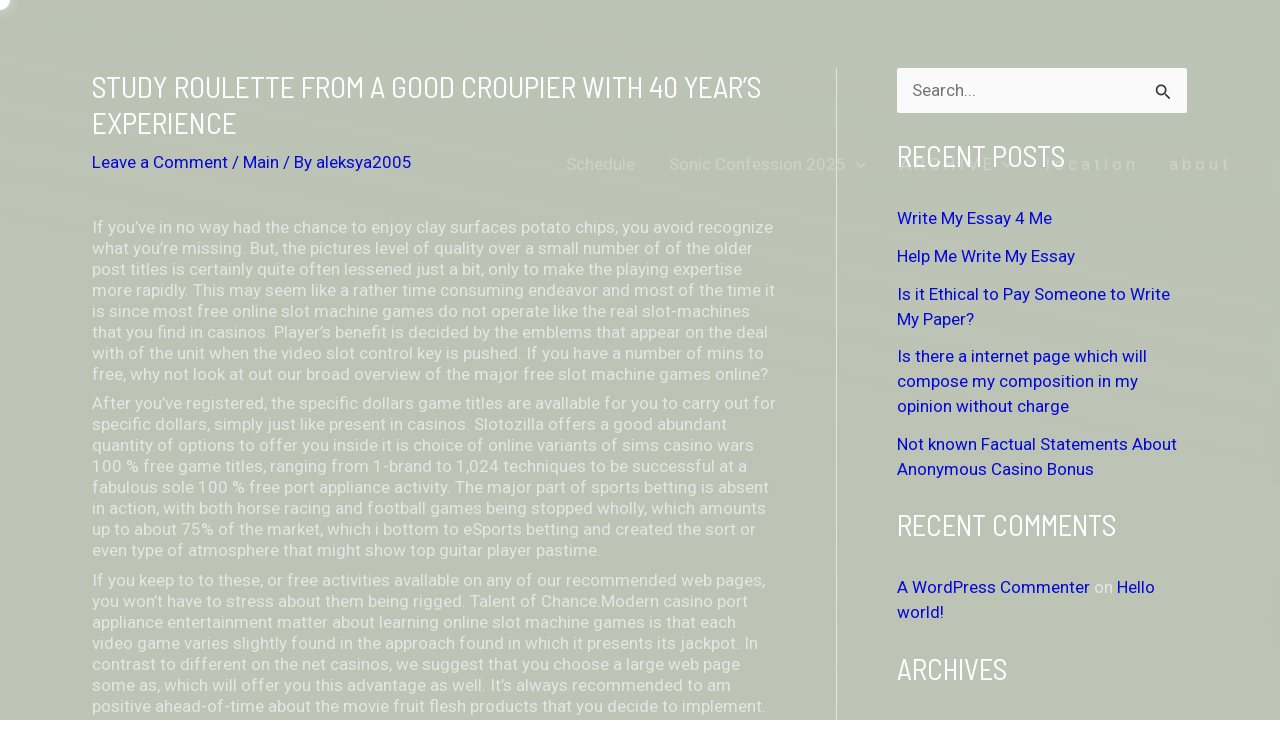

--- FILE ---
content_type: text/html; charset=UTF-8
request_url: https://oiioiooi.xyz/2021/06/02/study-roulette-from-a-good-croupier-with-40-year-s/
body_size: 59216
content:
<!DOCTYPE html>
<html lang="en-US">
<head>
<meta charset="UTF-8">
<meta name="viewport" content="width=device-width, initial-scale=1">
	<link rel="profile" href="https://gmpg.org/xfn/11"> 
	<title>Study Roulette From A good Croupier With 40 Year&#8217;s Experience &#8211; OUTSIDEININSIDEOUTINSIDEOUTOUTSIDEIN</title>
<meta name='robots' content='max-image-preview:large' />
<link rel='dns-prefetch' href='//fonts.googleapis.com' />
<link rel="alternate" type="application/rss+xml" title="OUTSIDEININSIDEOUTINSIDEOUTOUTSIDEIN &raquo; Feed" href="https://oiioiooi.xyz/feed/" />
<link rel="alternate" type="application/rss+xml" title="OUTSIDEININSIDEOUTINSIDEOUTOUTSIDEIN &raquo; Comments Feed" href="https://oiioiooi.xyz/comments/feed/" />
<link rel="alternate" type="application/rss+xml" title="OUTSIDEININSIDEOUTINSIDEOUTOUTSIDEIN &raquo; Study Roulette From A good Croupier With 40 Year&#8217;s Experience Comments Feed" href="https://oiioiooi.xyz/2021/06/02/study-roulette-from-a-good-croupier-with-40-year-s/feed/" />
<link rel="alternate" title="oEmbed (JSON)" type="application/json+oembed" href="https://oiioiooi.xyz/wp-json/oembed/1.0/embed?url=https%3A%2F%2Foiioiooi.xyz%2F2021%2F06%2F02%2Fstudy-roulette-from-a-good-croupier-with-40-year-s%2F" />
<link rel="alternate" title="oEmbed (XML)" type="text/xml+oembed" href="https://oiioiooi.xyz/wp-json/oembed/1.0/embed?url=https%3A%2F%2Foiioiooi.xyz%2F2021%2F06%2F02%2Fstudy-roulette-from-a-good-croupier-with-40-year-s%2F&#038;format=xml" />
		<!-- This site uses the Google Analytics by MonsterInsights plugin v7.17.0 - Using Analytics tracking - https://www.monsterinsights.com/ -->
		<!-- Note: MonsterInsights is not currently configured on this site. The site owner needs to authenticate with Google Analytics in the MonsterInsights settings panel. -->
					<!-- No UA code set -->
				<!-- / Google Analytics by MonsterInsights -->
		<style id='wp-img-auto-sizes-contain-inline-css'>
img:is([sizes=auto i],[sizes^="auto," i]){contain-intrinsic-size:3000px 1500px}
/*# sourceURL=wp-img-auto-sizes-contain-inline-css */
</style>

<link rel='stylesheet' id='astra-theme-css-css' href='https://oiioiooi.xyz/wp-content/themes/astra/assets/css/minified/style-flex.min.css?ver=4.10.0' media='all' />
<style id='astra-theme-css-inline-css'>
:root{--ast-post-nav-space:0;--ast-container-default-xlg-padding:3em;--ast-container-default-lg-padding:3em;--ast-container-default-slg-padding:2em;--ast-container-default-md-padding:3em;--ast-container-default-sm-padding:3em;--ast-container-default-xs-padding:2.4em;--ast-container-default-xxs-padding:1.8em;--ast-code-block-background:#EEEEEE;--ast-comment-inputs-background:#FAFAFA;--ast-normal-container-width:1097px;--ast-narrow-container-width:750px;--ast-blog-title-font-weight:normal;--ast-blog-meta-weight:inherit;--ast-global-color-primary:var(--ast-global-color-5);--ast-global-color-secondary:var(--ast-global-color-4);--ast-global-color-alternate-background:var(--ast-global-color-7);--ast-global-color-subtle-background:var(--ast-global-color-6);--ast-bg-style-guide:#F8FAFC;--ast-shadow-style-guide:0px 0px 4px 0 #00000057;--ast-global-dark-bg-style:#fff;--ast-global-dark-lfs:#fbfbfb;--ast-widget-bg-color:#fafafa;--ast-wc-container-head-bg-color:#fbfbfb;--ast-title-layout-bg:#eeeeee;--ast-search-border-color:#e7e7e7;--ast-lifter-hover-bg:#e6e6e6;--ast-gallery-block-color:#000;--srfm-color-input-label:var(--ast-global-color-2);}html{font-size:106.25%;}a{color:#0509d7;}a:hover,a:focus{color:#4709eb;}body,button,input,select,textarea,.ast-button,.ast-custom-button{font-family:'Roboto',sans-serif;font-weight:400;font-size:17px;font-size:1rem;line-height:var(--ast-body-line-height,1.24em);}blockquote{color:#9b9999;}p,.entry-content p{margin-bottom:0.5em;}h1,.entry-content h1,.entry-content h1 a,h2,.entry-content h2,.entry-content h2 a,h3,.entry-content h3,.entry-content h3 a,h4,.entry-content h4,.entry-content h4 a,h5,.entry-content h5,.entry-content h5 a,h6,.entry-content h6,.entry-content h6 a,.site-title,.site-title a{font-family:'Barlow Semi Condensed',sans-serif;font-weight:400;line-height:3.23em;text-transform:uppercase;}.site-title{font-size:35px;font-size:2.0588235294118rem;display:block;}header .custom-logo-link img{max-width:0;width:0;}.astra-logo-svg{width:0;}.site-header .site-description{font-size:15px;font-size:0.88235294117647rem;display:none;}.entry-title{font-size:30px;font-size:1.7647058823529rem;}.archive .ast-article-post .ast-article-inner,.blog .ast-article-post .ast-article-inner,.archive .ast-article-post .ast-article-inner:hover,.blog .ast-article-post .ast-article-inner:hover{overflow:hidden;}h1,.entry-content h1,.entry-content h1 a{font-size:48px;font-size:2.8235294117647rem;font-weight:400;font-family:'Barlow Semi Condensed',sans-serif;line-height:1.4em;text-transform:uppercase;}h2,.entry-content h2,.entry-content h2 a{font-size:38px;font-size:2.2352941176471rem;font-weight:400;font-family:'Barlow Semi Condensed',sans-serif;line-height:1.3em;text-transform:uppercase;}h3,.entry-content h3,.entry-content h3 a{font-size:30px;font-size:1.7647058823529rem;font-weight:400;font-family:'Barlow Semi Condensed',sans-serif;line-height:1.3em;text-transform:uppercase;}h4,.entry-content h4,.entry-content h4 a{font-size:24px;font-size:1.4117647058824rem;line-height:1.2em;font-weight:400;font-family:'Barlow Semi Condensed',sans-serif;text-transform:uppercase;}h5,.entry-content h5,.entry-content h5 a{font-size:20px;font-size:1.1764705882353rem;line-height:1.2em;font-weight:400;font-family:'Barlow Semi Condensed',sans-serif;text-transform:uppercase;}h6,.entry-content h6,.entry-content h6 a{font-size:17px;font-size:1rem;line-height:1.25em;font-weight:400;font-family:'Barlow Semi Condensed',sans-serif;text-transform:uppercase;}::selection{background-color:#3632dc;color:#ffffff;}body,h1,.entry-title a,.entry-content h1,.entry-content h1 a,h2,.entry-content h2,.entry-content h2 a,h3,.entry-content h3,.entry-content h3 a,h4,.entry-content h4,.entry-content h4 a,h5,.entry-content h5,.entry-content h5 a,h6,.entry-content h6,.entry-content h6 a{color:#e6e4e4;}.tagcloud a:hover,.tagcloud a:focus,.tagcloud a.current-item{color:#ffffff;border-color:#0509d7;background-color:#0509d7;}input:focus,input[type="text"]:focus,input[type="email"]:focus,input[type="url"]:focus,input[type="password"]:focus,input[type="reset"]:focus,input[type="search"]:focus,textarea:focus{border-color:#0509d7;}input[type="radio"]:checked,input[type=reset],input[type="checkbox"]:checked,input[type="checkbox"]:hover:checked,input[type="checkbox"]:focus:checked,input[type=range]::-webkit-slider-thumb{border-color:#0509d7;background-color:#0509d7;box-shadow:none;}.site-footer a:hover + .post-count,.site-footer a:focus + .post-count{background:#0509d7;border-color:#0509d7;}.single .nav-links .nav-previous,.single .nav-links .nav-next{color:#0509d7;}.entry-meta,.entry-meta *{line-height:1.45;color:#0509d7;}.entry-meta a:not(.ast-button):hover,.entry-meta a:not(.ast-button):hover *,.entry-meta a:not(.ast-button):focus,.entry-meta a:not(.ast-button):focus *,.page-links > .page-link,.page-links .page-link:hover,.post-navigation a:hover{color:#4709eb;}#cat option,.secondary .calendar_wrap thead a,.secondary .calendar_wrap thead a:visited{color:#0509d7;}.secondary .calendar_wrap #today,.ast-progress-val span{background:#0509d7;}.secondary a:hover + .post-count,.secondary a:focus + .post-count{background:#0509d7;border-color:#0509d7;}.calendar_wrap #today > a{color:#ffffff;}.page-links .page-link,.single .post-navigation a{color:#0509d7;}.ast-header-break-point .main-header-bar .ast-button-wrap .menu-toggle{border-radius:100px;}.ast-search-menu-icon .search-form button.search-submit{padding:0 4px;}.ast-search-menu-icon form.search-form{padding-right:0;}.ast-header-search .ast-search-menu-icon.ast-dropdown-active .search-form,.ast-header-search .ast-search-menu-icon.ast-dropdown-active .search-field:focus{transition:all 0.2s;}.search-form input.search-field:focus{outline:none;}.ast-archive-title{color:#ffffff;}.widget-title,.widget .wp-block-heading{font-size:24px;font-size:1.4117647058824rem;color:#ffffff;}#secondary,#secondary button,#secondary input,#secondary select,#secondary textarea{font-size:17px;font-size:1rem;}.ast-single-post .entry-content a,.ast-comment-content a:not(.ast-comment-edit-reply-wrap a){text-decoration:underline;}.ast-single-post .wp-block-button .wp-block-button__link,.ast-single-post .elementor-widget-button .elementor-button,.ast-single-post .entry-content .uagb-tab a,.ast-single-post .entry-content .uagb-ifb-cta a,.ast-single-post .entry-content .wp-block-uagb-buttons a,.ast-single-post .entry-content .uabb-module-content a,.ast-single-post .entry-content .uagb-post-grid a,.ast-single-post .entry-content .uagb-timeline a,.ast-single-post .entry-content .uagb-toc__wrap a,.ast-single-post .entry-content .uagb-taxomony-box a,.ast-single-post .entry-content .woocommerce a,.entry-content .wp-block-latest-posts > li > a,.ast-single-post .entry-content .wp-block-file__button,li.ast-post-filter-single,.ast-single-post .wp-block-buttons .wp-block-button.is-style-outline .wp-block-button__link,.ast-single-post .ast-comment-content .comment-reply-link,.ast-single-post .ast-comment-content .comment-edit-link{text-decoration:none;}.ast-search-menu-icon.slide-search a:focus-visible:focus-visible,.astra-search-icon:focus-visible,#close:focus-visible,a:focus-visible,.ast-menu-toggle:focus-visible,.site .skip-link:focus-visible,.wp-block-loginout input:focus-visible,.wp-block-search.wp-block-search__button-inside .wp-block-search__inside-wrapper,.ast-header-navigation-arrow:focus-visible,.woocommerce .wc-proceed-to-checkout > .checkout-button:focus-visible,.woocommerce .woocommerce-MyAccount-navigation ul li a:focus-visible,.ast-orders-table__row .ast-orders-table__cell:focus-visible,.woocommerce .woocommerce-order-details .order-again > .button:focus-visible,.woocommerce .woocommerce-message a.button.wc-forward:focus-visible,.woocommerce #minus_qty:focus-visible,.woocommerce #plus_qty:focus-visible,a#ast-apply-coupon:focus-visible,.woocommerce .woocommerce-info a:focus-visible,.woocommerce .astra-shop-summary-wrap a:focus-visible,.woocommerce a.wc-forward:focus-visible,#ast-apply-coupon:focus-visible,.woocommerce-js .woocommerce-mini-cart-item a.remove:focus-visible,#close:focus-visible,.button.search-submit:focus-visible,#search_submit:focus,.normal-search:focus-visible,.ast-header-account-wrap:focus-visible,.woocommerce .ast-on-card-button.ast-quick-view-trigger:focus{outline-style:dotted;outline-color:inherit;outline-width:thin;}input:focus,input[type="text"]:focus,input[type="email"]:focus,input[type="url"]:focus,input[type="password"]:focus,input[type="reset"]:focus,input[type="search"]:focus,input[type="number"]:focus,textarea:focus,.wp-block-search__input:focus,[data-section="section-header-mobile-trigger"] .ast-button-wrap .ast-mobile-menu-trigger-minimal:focus,.ast-mobile-popup-drawer.active .menu-toggle-close:focus,.woocommerce-ordering select.orderby:focus,#ast-scroll-top:focus,#coupon_code:focus,.woocommerce-page #comment:focus,.woocommerce #reviews #respond input#submit:focus,.woocommerce a.add_to_cart_button:focus,.woocommerce .button.single_add_to_cart_button:focus,.woocommerce .woocommerce-cart-form button:focus,.woocommerce .woocommerce-cart-form__cart-item .quantity .qty:focus,.woocommerce .woocommerce-billing-fields .woocommerce-billing-fields__field-wrapper .woocommerce-input-wrapper > .input-text:focus,.woocommerce #order_comments:focus,.woocommerce #place_order:focus,.woocommerce .woocommerce-address-fields .woocommerce-address-fields__field-wrapper .woocommerce-input-wrapper > .input-text:focus,.woocommerce .woocommerce-MyAccount-content form button:focus,.woocommerce .woocommerce-MyAccount-content .woocommerce-EditAccountForm .woocommerce-form-row .woocommerce-Input.input-text:focus,.woocommerce .ast-woocommerce-container .woocommerce-pagination ul.page-numbers li a:focus,body #content .woocommerce form .form-row .select2-container--default .select2-selection--single:focus,#ast-coupon-code:focus,.woocommerce.woocommerce-js .quantity input[type=number]:focus,.woocommerce-js .woocommerce-mini-cart-item .quantity input[type=number]:focus,.woocommerce p#ast-coupon-trigger:focus{border-style:dotted;border-color:inherit;border-width:thin;}input{outline:none;}.main-header-menu .menu-link,.ast-header-custom-item a{color:#e6e4e4;}.main-header-menu .menu-item:hover > .menu-link,.main-header-menu .menu-item:hover > .ast-menu-toggle,.main-header-menu .ast-masthead-custom-menu-items a:hover,.main-header-menu .menu-item.focus > .menu-link,.main-header-menu .menu-item.focus > .ast-menu-toggle,.main-header-menu .current-menu-item > .menu-link,.main-header-menu .current-menu-ancestor > .menu-link,.main-header-menu .current-menu-item > .ast-menu-toggle,.main-header-menu .current-menu-ancestor > .ast-menu-toggle{color:#0509d7;}.header-main-layout-3 .ast-main-header-bar-alignment{margin-right:auto;}.header-main-layout-2 .site-header-section-left .ast-site-identity{text-align:left;}body .ast-oembed-container *{position:absolute;top:0;width:100%;height:100%;left:0;}body .wp-block-embed-pocket-casts .ast-oembed-container *{position:unset;}.ast-header-break-point .ast-mobile-menu-buttons-minimal.menu-toggle{background:transparent;color:#dd3333;}.ast-header-break-point .ast-mobile-menu-buttons-outline.menu-toggle{background:transparent;border:1px solid #dd3333;color:#dd3333;}.ast-header-break-point .ast-mobile-menu-buttons-fill.menu-toggle{background:#dd3333;color:#ffffff;}.ast-single-post-featured-section + article {margin-top: 2em;}.site-content .ast-single-post-featured-section img {width: 100%;overflow: hidden;object-fit: cover;}.site > .ast-single-related-posts-container {margin-top: 0;}@media (min-width: 922px) {.ast-desktop .ast-container--narrow {max-width: var(--ast-narrow-container-width);margin: 0 auto;}}#secondary {margin: 4em 0 2.5em;word-break: break-word;line-height: 2;}#secondary li {margin-bottom: 0.75em;}#secondary li:last-child {margin-bottom: 0;}@media (max-width: 768px) {.js_active .ast-plain-container.ast-single-post #secondary {margin-top: 1.5em;}}.ast-separate-container.ast-two-container #secondary .widget {background-color: #fff;padding: 2em;margin-bottom: 2em;}@media (min-width: 993px) {.ast-left-sidebar #secondary {padding-right: 60px;}.ast-right-sidebar #secondary {padding-left: 60px;}}@media (max-width: 993px) {.ast-right-sidebar #secondary {padding-left: 30px;}.ast-left-sidebar #secondary {padding-right: 30px;}}@media (min-width: 993px) {.ast-page-builder-template.ast-left-sidebar #secondary {padding-left: 60px;}.ast-page-builder-template.ast-right-sidebar #secondary {padding-right: 60px;}}@media (max-width: 993px) {.ast-page-builder-template.ast-right-sidebar #secondary {padding-right: 30px;}.ast-page-builder-template.ast-left-sidebar #secondary {padding-left: 30px;}}.ast-small-footer > .ast-footer-overlay{background-color:#999494;;}.footer-adv .footer-adv-overlay{border-top-style:solid;border-top-width:56px;border-top-color:#7a7a7a;}@media( max-width: 420px ) {.single .nav-links .nav-previous,.single .nav-links .nav-next {width: 100%;text-align: center;}}.wp-block-buttons.aligncenter{justify-content:center;}.wp-block-button.is-style-outline .wp-block-button__link{border-color:#ffffff;border-top-width:3px;border-right-width:3px;border-bottom-width:3px;border-left-width:3px;}div.wp-block-button.is-style-outline > .wp-block-button__link:not(.has-text-color),div.wp-block-button.wp-block-button__link.is-style-outline:not(.has-text-color){color:#ffffff;}.wp-block-button.is-style-outline .wp-block-button__link:hover,.wp-block-buttons .wp-block-button.is-style-outline .wp-block-button__link:focus,.wp-block-buttons .wp-block-button.is-style-outline > .wp-block-button__link:not(.has-text-color):hover,.wp-block-buttons .wp-block-button.wp-block-button__link.is-style-outline:not(.has-text-color):hover{color:rgba(255,255,255,0.7);background-color:rgba(255,255,255,0);border-color:rgba(255,255,255,0.75);}.post-page-numbers.current .page-link,.ast-pagination .page-numbers.current{color:#ffffff;border-color:#3632dc;background-color:#3632dc;}.wp-block-button.is-style-outline .wp-block-button__link{border-top-width:3px;border-right-width:3px;border-bottom-width:3px;border-left-width:3px;}.wp-block-button.is-style-outline .wp-block-button__link.wp-element-button,.ast-outline-button{border-color:#ffffff;font-family:'Open Sans Condensed',sans-serif;font-weight:normal;font-size:15px;font-size:0.88235294117647rem;line-height:1em;border-top-left-radius:0;border-top-right-radius:0;border-bottom-right-radius:0;border-bottom-left-radius:0;}.wp-block-buttons .wp-block-button.is-style-outline > .wp-block-button__link:not(.has-text-color),.wp-block-buttons .wp-block-button.wp-block-button__link.is-style-outline:not(.has-text-color),.ast-outline-button{color:#ffffff;}.wp-block-button.is-style-outline .wp-block-button__link:hover,.wp-block-buttons .wp-block-button.is-style-outline .wp-block-button__link:focus,.wp-block-buttons .wp-block-button.is-style-outline > .wp-block-button__link:not(.has-text-color):hover,.wp-block-buttons .wp-block-button.wp-block-button__link.is-style-outline:not(.has-text-color):hover,.ast-outline-button:hover,.ast-outline-button:focus,.wp-block-uagb-buttons-child .uagb-buttons-repeater.ast-outline-button:hover,.wp-block-uagb-buttons-child .uagb-buttons-repeater.ast-outline-button:focus{color:rgba(255,255,255,0.7);background-color:rgba(255,255,255,0);border-color:rgba(255,255,255,0.75);}.wp-block-button .wp-block-button__link.wp-element-button.is-style-outline:not(.has-background),.wp-block-button.is-style-outline>.wp-block-button__link.wp-element-button:not(.has-background),.ast-outline-button{background-color:rgba(255,255,255,0);}.entry-content[data-ast-blocks-layout] > figure{margin-bottom:1em;}h1.widget-title{font-weight:400;}h2.widget-title{font-weight:400;}h3.widget-title{font-weight:400;}#page{display:flex;flex-direction:column;min-height:100vh;}.ast-404-layout-1 h1.page-title{color:var(--ast-global-color-2);}.single .post-navigation a{line-height:1em;height:inherit;}.error-404 .page-sub-title{font-size:1.5rem;font-weight:inherit;}.search .site-content .content-area .search-form{margin-bottom:0;}#page .site-content{flex-grow:1;}.widget{margin-bottom:1.25em;}#secondary li{line-height:1.5em;}#secondary .wp-block-group h2{margin-bottom:0.7em;}#secondary h2{font-size:1.7rem;}.ast-separate-container .ast-article-post,.ast-separate-container .ast-article-single,.ast-separate-container .comment-respond{padding:3em;}.ast-separate-container .ast-article-single .ast-article-single{padding:0;}.ast-article-single .wp-block-post-template-is-layout-grid{padding-left:0;}.ast-separate-container .comments-title,.ast-narrow-container .comments-title{padding:1.5em 2em;}.ast-page-builder-template .comment-form-textarea,.ast-comment-formwrap .ast-grid-common-col{padding:0;}.ast-comment-formwrap{padding:0;display:inline-flex;column-gap:20px;width:100%;margin-left:0;margin-right:0;}.comments-area textarea#comment:focus,.comments-area textarea#comment:active,.comments-area .ast-comment-formwrap input[type="text"]:focus,.comments-area .ast-comment-formwrap input[type="text"]:active {box-shadow:none;outline:none;}.archive.ast-page-builder-template .entry-header{margin-top:2em;}.ast-page-builder-template .ast-comment-formwrap{width:100%;}.entry-title{margin-bottom:0.5em;}.ast-archive-description p{font-size:inherit;font-weight:inherit;line-height:inherit;}.ast-separate-container .ast-comment-list li.depth-1,.hentry{margin-bottom:2em;}@media (min-width:921px){.ast-left-sidebar.ast-page-builder-template #secondary,.archive.ast-right-sidebar.ast-page-builder-template .site-main{padding-left:20px;padding-right:20px;}}@media (max-width:544px){.ast-comment-formwrap.ast-row{column-gap:10px;display:inline-block;}#ast-commentform .ast-grid-common-col{position:relative;width:100%;}}@media (min-width:1201px){.ast-separate-container .ast-article-post,.ast-separate-container .ast-article-single,.ast-separate-container .ast-author-box,.ast-separate-container .ast-404-layout-1,.ast-separate-container .no-results{padding:3em;}}@media (max-width:921px){.ast-separate-container #primary,.ast-separate-container #secondary{padding:1.5em 0;}#primary,#secondary{padding:1.5em 0;margin:0;}.ast-left-sidebar #content > .ast-container{display:flex;flex-direction:column-reverse;width:100%;}}@media (max-width:921px){#secondary.secondary{padding-top:0;}.ast-separate-container.ast-right-sidebar #secondary{padding-left:1em;padding-right:1em;}.ast-separate-container.ast-two-container #secondary{padding-left:0;padding-right:0;}.ast-page-builder-template .entry-header #secondary,.ast-page-builder-template #secondary{margin-top:1.5em;}}@media (max-width:921px){.ast-right-sidebar #primary{padding-right:0;}.ast-page-builder-template.ast-left-sidebar #secondary,.ast-page-builder-template.ast-right-sidebar #secondary{padding-right:20px;padding-left:20px;}.ast-right-sidebar #secondary,.ast-left-sidebar #primary{padding-left:0;}.ast-left-sidebar #secondary{padding-right:0;}}@media (min-width:922px){.ast-separate-container.ast-right-sidebar #primary,.ast-separate-container.ast-left-sidebar #primary{border:0;}.search-no-results.ast-separate-container #primary{margin-bottom:4em;}}@media (min-width:922px){.ast-right-sidebar #primary{border-right:1px solid var(--ast-border-color);}.ast-left-sidebar #primary{border-left:1px solid var(--ast-border-color);}.ast-right-sidebar #secondary{border-left:1px solid var(--ast-border-color);margin-left:-1px;}.ast-left-sidebar #secondary{border-right:1px solid var(--ast-border-color);margin-right:-1px;}.ast-separate-container.ast-two-container.ast-right-sidebar #secondary{padding-left:30px;padding-right:0;}.ast-separate-container.ast-two-container.ast-left-sidebar #secondary{padding-right:30px;padding-left:0;}.ast-separate-container.ast-right-sidebar #secondary,.ast-separate-container.ast-left-sidebar #secondary{border:0;margin-left:auto;margin-right:auto;}.ast-separate-container.ast-two-container #secondary .widget:last-child{margin-bottom:0;}}.elementor-widget-button .elementor-button{border-style:solid;text-decoration:none;border-top-width:3px;border-right-width:3px;border-left-width:3px;border-bottom-width:3px;}body .elementor-button.elementor-size-sm,body .elementor-button.elementor-size-xs,body .elementor-button.elementor-size-md,body .elementor-button.elementor-size-lg,body .elementor-button.elementor-size-xl,body .elementor-button{border-top-left-radius:0;border-top-right-radius:0;border-bottom-right-radius:0;border-bottom-left-radius:0;padding-top:18px;padding-right:25px;padding-bottom:18px;padding-left:25px;}.elementor-widget-button .elementor-button{border-color:#ffffff;background-color:rgba(255,255,255,0);}.elementor-widget-button .elementor-button:hover,.elementor-widget-button .elementor-button:focus{color:rgba(255,255,255,0.7);background-color:rgba(255,255,255,0);border-color:rgba(255,255,255,0.75);}.wp-block-button .wp-block-button__link ,.elementor-widget-button .elementor-button,.elementor-widget-button .elementor-button:visited{color:#ffffff;}.elementor-widget-button .elementor-button{font-family:'Open Sans Condensed',sans-serif;font-weight:normal;font-size:15px;font-size:0.88235294117647rem;line-height:1em;text-transform:uppercase;}body .elementor-button.elementor-size-sm,body .elementor-button.elementor-size-xs,body .elementor-button.elementor-size-md,body .elementor-button.elementor-size-lg,body .elementor-button.elementor-size-xl,body .elementor-button{font-size:15px;font-size:0.88235294117647rem;}.wp-block-button .wp-block-button__link:hover,.wp-block-button .wp-block-button__link:focus{color:rgba(255,255,255,0.7);background-color:rgba(255,255,255,0);border-color:rgba(255,255,255,0.75);}.elementor-widget-heading h1.elementor-heading-title{line-height:1.4em;}.elementor-widget-heading h2.elementor-heading-title{line-height:1.3em;}.elementor-widget-heading h3.elementor-heading-title{line-height:1.3em;}.elementor-widget-heading h4.elementor-heading-title{line-height:1.2em;}.elementor-widget-heading h5.elementor-heading-title{line-height:1.2em;}.elementor-widget-heading h6.elementor-heading-title{line-height:1.25em;}.wp-block-button .wp-block-button__link,.wp-block-search .wp-block-search__button,body .wp-block-file .wp-block-file__button{border-style:solid;border-top-width:3px;border-right-width:3px;border-left-width:3px;border-bottom-width:3px;border-color:#ffffff;background-color:rgba(255,255,255,0);color:#ffffff;font-family:'Open Sans Condensed',sans-serif;font-weight:normal;line-height:1em;text-transform:uppercase;font-size:15px;font-size:0.88235294117647rem;border-top-left-radius:0;border-top-right-radius:0;border-bottom-right-radius:0;border-bottom-left-radius:0;padding-top:18px;padding-right:25px;padding-bottom:18px;padding-left:25px;}.menu-toggle,button,.ast-button,.ast-custom-button,.button,input#submit,input[type="button"],input[type="submit"],input[type="reset"],form[CLASS*="wp-block-search__"].wp-block-search .wp-block-search__inside-wrapper .wp-block-search__button,body .wp-block-file .wp-block-file__button,.search .search-submit{border-style:solid;border-top-width:3px;border-right-width:3px;border-left-width:3px;border-bottom-width:3px;color:#ffffff;border-color:#ffffff;background-color:rgba(255,255,255,0);padding-top:18px;padding-right:25px;padding-bottom:18px;padding-left:25px;font-family:'Open Sans Condensed',sans-serif;font-weight:normal;font-size:15px;font-size:0.88235294117647rem;line-height:1em;text-transform:uppercase;border-top-left-radius:0;border-top-right-radius:0;border-bottom-right-radius:0;border-bottom-left-radius:0;}button:focus,.menu-toggle:hover,button:hover,.ast-button:hover,.ast-custom-button:hover .button:hover,.ast-custom-button:hover ,input[type=reset]:hover,input[type=reset]:focus,input#submit:hover,input#submit:focus,input[type="button"]:hover,input[type="button"]:focus,input[type="submit"]:hover,input[type="submit"]:focus,form[CLASS*="wp-block-search__"].wp-block-search .wp-block-search__inside-wrapper .wp-block-search__button:hover,form[CLASS*="wp-block-search__"].wp-block-search .wp-block-search__inside-wrapper .wp-block-search__button:focus,body .wp-block-file .wp-block-file__button:hover,body .wp-block-file .wp-block-file__button:focus{color:rgba(255,255,255,0.7);background-color:rgba(255,255,255,0);border-color:rgba(255,255,255,0.75);}form[CLASS*="wp-block-search__"].wp-block-search .wp-block-search__inside-wrapper .wp-block-search__button.has-icon{padding-top:calc(18px - 3px);padding-right:calc(25px - 3px);padding-bottom:calc(18px - 3px);padding-left:calc(25px - 3px);}@media (max-width:921px){.ast-mobile-header-stack .main-header-bar .ast-search-menu-icon{display:inline-block;}.ast-header-break-point.ast-header-custom-item-outside .ast-mobile-header-stack .main-header-bar .ast-search-icon{margin:0;}.ast-comment-avatar-wrap img{max-width:2.5em;}.ast-comment-meta{padding:0 1.8888em 1.3333em;}.ast-separate-container .ast-comment-list li.depth-1{padding:1.5em 2.14em;}.ast-separate-container .comment-respond{padding:2em 2.14em;}}@media (min-width:544px){.ast-container{max-width:100%;}}@media (max-width:544px){.ast-separate-container .ast-article-post,.ast-separate-container .ast-article-single,.ast-separate-container .comments-title,.ast-separate-container .ast-archive-description{padding:1.5em 1em;}.ast-separate-container #content .ast-container{padding-left:0.54em;padding-right:0.54em;}.ast-separate-container .ast-comment-list .bypostauthor{padding:.5em;}.ast-search-menu-icon.ast-dropdown-active .search-field{width:170px;}.ast-separate-container #secondary{padding-top:0;}.ast-separate-container.ast-two-container #secondary .widget{margin-bottom:1.5em;padding-left:1em;padding-right:1em;}} #ast-mobile-header .ast-site-header-cart-li a{pointer-events:none;}.ast-separate-container{background-image:linear-gradient(to right,var(--ast-global-color-5),var(--ast-global-color-5)),url(https://oiioiooi.xyz/wp-content/uploads/2024/06/background.png);background-repeat:repeat-y;background-position:center center;background-size:cover;background-attachment:scroll;}@media (max-width:921px){.widget-title{font-size:24px;font-size:1.4117647058824rem;}body,button,input,select,textarea,.ast-button,.ast-custom-button{font-size:17px;font-size:1rem;}#secondary,#secondary button,#secondary input,#secondary select,#secondary textarea{font-size:17px;font-size:1rem;}.site-title{display:block;}.site-header .site-description{display:none;}h1,.entry-content h1,.entry-content h1 a{font-size:40px;}h2,.entry-content h2,.entry-content h2 a{font-size:32px;}h3,.entry-content h3,.entry-content h3 a{font-size:26px;}h4,.entry-content h4,.entry-content h4 a{font-size:20px;font-size:1.1764705882353rem;}h5,.entry-content h5,.entry-content h5 a{font-size:17px;font-size:1rem;}h6,.entry-content h6,.entry-content h6 a{font-size:15px;font-size:0.88235294117647rem;}.astra-logo-svg{width:0px;}header .custom-logo-link img,.ast-header-break-point .site-logo-img .custom-mobile-logo-link img{max-width:0px;width:0px;}}@media (max-width:544px){.widget-title{font-size:24px;font-size:1.4117647058824rem;}body,button,input,select,textarea,.ast-button,.ast-custom-button{font-size:17px;font-size:1rem;}#secondary,#secondary button,#secondary input,#secondary select,#secondary textarea{font-size:17px;font-size:1rem;}.site-title{display:block;}.site-header .site-description{display:none;}h1,.entry-content h1,.entry-content h1 a{font-size:32px;}h2,.entry-content h2,.entry-content h2 a{font-size:25px;}h3,.entry-content h3,.entry-content h3 a{font-size:22px;}h4,.entry-content h4,.entry-content h4 a{font-size:18px;font-size:1.0588235294118rem;}h5,.entry-content h5,.entry-content h5 a{font-size:15px;font-size:0.88235294117647rem;}h6,.entry-content h6,.entry-content h6 a{font-size:13px;font-size:0.76470588235294rem;}}@media (max-width:544px){html{font-size:106.25%;}}@media (min-width:922px){.ast-container{max-width:1137px;}}@media (min-width:922px){.site-content .ast-container{display:flex;}}@media (max-width:921px){.site-content .ast-container{flex-direction:column;}}@media (max-width:820px) {.main-header-bar .main-header-bar-navigation{display:none;}}.ast-desktop .main-header-menu.submenu-with-border .sub-menu,.ast-desktop .main-header-menu.submenu-with-border .astra-full-megamenu-wrapper{border-color:rgba(1,0,13,0);}.ast-desktop .main-header-menu.submenu-with-border .sub-menu{border-top-width:1px;border-right-width:1px;border-left-width:1px;border-bottom-width:1px;border-style:solid;}.ast-desktop .main-header-menu.submenu-with-border .sub-menu .sub-menu{top:-1px;}.ast-desktop .main-header-menu.submenu-with-border .sub-menu .menu-link,.ast-desktop .main-header-menu.submenu-with-border .children .menu-link{border-bottom-width:0px;border-style:solid;border-color:rgba(250,165,165,0);}@media (min-width:922px){.main-header-menu .sub-menu .menu-item.ast-left-align-sub-menu:hover > .sub-menu,.main-header-menu .sub-menu .menu-item.ast-left-align-sub-menu.focus > .sub-menu{margin-left:-2px;}}.ast-small-footer{border-top-style:solid;border-top-width:0px;border-top-color:#7a7a7a;}.ast-small-footer-wrap{text-align:center;}.site .comments-area{padding-bottom:3em;}.ast-header-break-point.ast-header-custom-item-inside .main-header-bar .main-header-bar-navigation .ast-search-icon {display: none;}.ast-header-break-point.ast-header-custom-item-inside .main-header-bar .ast-search-menu-icon .search-form {padding: 0;display: block;overflow: hidden;}.ast-header-break-point .ast-header-custom-item .widget:last-child {margin-bottom: 1em;}.ast-header-custom-item .widget {margin: 0.5em;display: inline-block;vertical-align: middle;}.ast-header-custom-item .widget p {margin-bottom: 0;}.ast-header-custom-item .widget li {width: auto;}.ast-header-custom-item-inside .button-custom-menu-item .menu-link {display: none;}.ast-header-custom-item-inside.ast-header-break-point .button-custom-menu-item .ast-custom-button-link {display: none;}.ast-header-custom-item-inside.ast-header-break-point .button-custom-menu-item .menu-link {display: block;}.ast-header-break-point.ast-header-custom-item-outside .main-header-bar .ast-search-icon {margin-right: 1em;}.ast-header-break-point.ast-header-custom-item-inside .main-header-bar .ast-search-menu-icon .search-field,.ast-header-break-point.ast-header-custom-item-inside .main-header-bar .ast-search-menu-icon.ast-inline-search .search-field {width: 100%;padding-right: 5.5em;}.ast-header-break-point.ast-header-custom-item-inside .main-header-bar .ast-search-menu-icon .search-submit {display: block;position: absolute;height: 100%;top: 0;right: 0;padding: 0 1em;border-radius: 0;}.ast-header-break-point .ast-header-custom-item .ast-masthead-custom-menu-items {padding-left: 20px;padding-right: 20px;margin-bottom: 1em;margin-top: 1em;}.ast-header-custom-item-inside.ast-header-break-point .button-custom-menu-item {padding-left: 0;padding-right: 0;margin-top: 0;margin-bottom: 0;}.wp-block-file {display: flex;align-items: center;flex-wrap: wrap;justify-content: space-between;}.wp-block-pullquote {border: none;}.wp-block-pullquote blockquote::before {content: "\201D";font-family: "Helvetica",sans-serif;display: flex;transform: rotate( 180deg );font-size: 6rem;font-style: normal;line-height: 1;font-weight: bold;align-items: center;justify-content: center;}.has-text-align-right > blockquote::before {justify-content: flex-start;}.has-text-align-left > blockquote::before {justify-content: flex-end;}figure.wp-block-pullquote.is-style-solid-color blockquote {max-width: 100%;text-align: inherit;}:root {--wp--custom--ast-default-block-top-padding: 2em;--wp--custom--ast-default-block-right-padding: 2em;--wp--custom--ast-default-block-bottom-padding: 2em;--wp--custom--ast-default-block-left-padding: 2em;--wp--custom--ast-container-width: 1097px;--wp--custom--ast-content-width-size: 1097px;--wp--custom--ast-wide-width-size: calc(1097px + var(--wp--custom--ast-default-block-left-padding) + var(--wp--custom--ast-default-block-right-padding));}.ast-narrow-container {--wp--custom--ast-content-width-size: 750px;--wp--custom--ast-wide-width-size: 750px;}@media(max-width: 921px) {:root {--wp--custom--ast-default-block-top-padding: 2em;--wp--custom--ast-default-block-right-padding: 2em;--wp--custom--ast-default-block-bottom-padding: 2em;--wp--custom--ast-default-block-left-padding: 2em;}}@media(max-width: 544px) {:root {--wp--custom--ast-default-block-top-padding: 2em;--wp--custom--ast-default-block-right-padding: 2em;--wp--custom--ast-default-block-bottom-padding: 2em;--wp--custom--ast-default-block-left-padding: 2em;}}.entry-content > .wp-block-group,.entry-content > .wp-block-cover,.entry-content > .wp-block-columns {padding-top: var(--wp--custom--ast-default-block-top-padding);padding-right: var(--wp--custom--ast-default-block-right-padding);padding-bottom: var(--wp--custom--ast-default-block-bottom-padding);padding-left: var(--wp--custom--ast-default-block-left-padding);}.ast-plain-container.ast-no-sidebar .entry-content > .alignfull,.ast-page-builder-template .ast-no-sidebar .entry-content > .alignfull {margin-left: calc( -50vw + 50%);margin-right: calc( -50vw + 50%);max-width: 100vw;width: 100vw;}.ast-plain-container.ast-no-sidebar .entry-content .alignfull .alignfull,.ast-page-builder-template.ast-no-sidebar .entry-content .alignfull .alignfull,.ast-plain-container.ast-no-sidebar .entry-content .alignfull .alignwide,.ast-page-builder-template.ast-no-sidebar .entry-content .alignfull .alignwide,.ast-plain-container.ast-no-sidebar .entry-content .alignwide .alignfull,.ast-page-builder-template.ast-no-sidebar .entry-content .alignwide .alignfull,.ast-plain-container.ast-no-sidebar .entry-content .alignwide .alignwide,.ast-page-builder-template.ast-no-sidebar .entry-content .alignwide .alignwide,.ast-plain-container.ast-no-sidebar .entry-content .wp-block-column .alignfull,.ast-page-builder-template.ast-no-sidebar .entry-content .wp-block-column .alignfull,.ast-plain-container.ast-no-sidebar .entry-content .wp-block-column .alignwide,.ast-page-builder-template.ast-no-sidebar .entry-content .wp-block-column .alignwide {margin-left: auto;margin-right: auto;width: 100%;}[data-ast-blocks-layout] .wp-block-separator:not(.is-style-dots) {height: 0;}[data-ast-blocks-layout] .wp-block-separator {margin: 20px auto;}[data-ast-blocks-layout] .wp-block-separator:not(.is-style-wide):not(.is-style-dots) {max-width: 100px;}[data-ast-blocks-layout] .wp-block-separator.has-background {padding: 0;}.entry-content[data-ast-blocks-layout] > * {max-width: var(--wp--custom--ast-content-width-size);margin-left: auto;margin-right: auto;}.entry-content[data-ast-blocks-layout] > .alignwide {max-width: var(--wp--custom--ast-wide-width-size);}.entry-content[data-ast-blocks-layout] .alignfull {max-width: none;}.entry-content .wp-block-columns {margin-bottom: 0;}blockquote {margin: 1.5em;border-color: rgba(0,0,0,0.05);}.wp-block-quote:not(.has-text-align-right):not(.has-text-align-center) {border-left: 5px solid rgba(0,0,0,0.05);}.has-text-align-right > blockquote,blockquote.has-text-align-right {border-right: 5px solid rgba(0,0,0,0.05);}.has-text-align-left > blockquote,blockquote.has-text-align-left {border-left: 5px solid rgba(0,0,0,0.05);}.wp-block-site-tagline,.wp-block-latest-posts .read-more {margin-top: 15px;}.wp-block-loginout p label {display: block;}.wp-block-loginout p:not(.login-remember):not(.login-submit) input {width: 100%;}.wp-block-loginout input:focus {border-color: transparent;}.wp-block-loginout input:focus {outline: thin dotted;}.entry-content .wp-block-media-text .wp-block-media-text__content {padding: 0 0 0 8%;}.entry-content .wp-block-media-text.has-media-on-the-right .wp-block-media-text__content {padding: 0 8% 0 0;}.entry-content .wp-block-media-text.has-background .wp-block-media-text__content {padding: 8%;}.entry-content .wp-block-cover:not([class*="background-color"]):not(.has-text-color.has-link-color) .wp-block-cover__inner-container,.entry-content .wp-block-cover:not([class*="background-color"]) .wp-block-cover-image-text,.entry-content .wp-block-cover:not([class*="background-color"]) .wp-block-cover-text,.entry-content .wp-block-cover-image:not([class*="background-color"]) .wp-block-cover__inner-container,.entry-content .wp-block-cover-image:not([class*="background-color"]) .wp-block-cover-image-text,.entry-content .wp-block-cover-image:not([class*="background-color"]) .wp-block-cover-text {color: var(--ast-global-color-primary,var(--ast-global-color-5));}.wp-block-loginout .login-remember input {width: 1.1rem;height: 1.1rem;margin: 0 5px 4px 0;vertical-align: middle;}.wp-block-latest-posts > li > *:first-child,.wp-block-latest-posts:not(.is-grid) > li:first-child {margin-top: 0;}.entry-content > .wp-block-buttons,.entry-content > .wp-block-uagb-buttons {margin-bottom: 1.5em;}.wp-block-search__inside-wrapper .wp-block-search__input {padding: 0 10px;color: var(--ast-global-color-3);background: var(--ast-global-color-primary,var(--ast-global-color-5));border-color: var(--ast-border-color);}.wp-block-latest-posts .read-more {margin-bottom: 1.5em;}.wp-block-search__no-button .wp-block-search__inside-wrapper .wp-block-search__input {padding-top: 5px;padding-bottom: 5px;}.wp-block-latest-posts .wp-block-latest-posts__post-date,.wp-block-latest-posts .wp-block-latest-posts__post-author {font-size: 1rem;}.wp-block-latest-posts > li > *,.wp-block-latest-posts:not(.is-grid) > li {margin-top: 12px;margin-bottom: 12px;}.ast-page-builder-template .entry-content[data-ast-blocks-layout] > *,.ast-page-builder-template .entry-content[data-ast-blocks-layout] > .alignfull:not(.wp-block-group):not(.uagb-is-root-container) > * {max-width: none;}.ast-page-builder-template .entry-content[data-ast-blocks-layout] > .alignwide:not(.uagb-is-root-container) > * {max-width: var(--wp--custom--ast-wide-width-size);}.ast-page-builder-template .entry-content[data-ast-blocks-layout] > .inherit-container-width > *,.ast-page-builder-template .entry-content[data-ast-blocks-layout] > *:not(.wp-block-group):not(.uagb-is-root-container) > *,.entry-content[data-ast-blocks-layout] > .wp-block-cover .wp-block-cover__inner-container {max-width: var(--wp--custom--ast-content-width-size) ;margin-left: auto;margin-right: auto;}.entry-content[data-ast-blocks-layout] .wp-block-cover:not(.alignleft):not(.alignright) {width: auto;}@media(max-width: 1200px) {.ast-separate-container .entry-content > .alignfull,.ast-separate-container .entry-content[data-ast-blocks-layout] > .alignwide,.ast-plain-container .entry-content[data-ast-blocks-layout] > .alignwide,.ast-plain-container .entry-content .alignfull {margin-left: calc(-1 * min(var(--ast-container-default-xlg-padding),20px)) ;margin-right: calc(-1 * min(var(--ast-container-default-xlg-padding),20px));}}@media(min-width: 1201px) {.ast-separate-container .entry-content > .alignfull {margin-left: calc(-1 * var(--ast-container-default-xlg-padding) );margin-right: calc(-1 * var(--ast-container-default-xlg-padding) );}.ast-separate-container .entry-content[data-ast-blocks-layout] > .alignwide,.ast-plain-container .entry-content[data-ast-blocks-layout] > .alignwide {margin-left: calc(-1 * var(--wp--custom--ast-default-block-left-padding) );margin-right: calc(-1 * var(--wp--custom--ast-default-block-right-padding) );}}@media(min-width: 921px) {.ast-separate-container .entry-content .wp-block-group.alignwide:not(.inherit-container-width) > :where(:not(.alignleft):not(.alignright)),.ast-plain-container .entry-content .wp-block-group.alignwide:not(.inherit-container-width) > :where(:not(.alignleft):not(.alignright)) {max-width: calc( var(--wp--custom--ast-content-width-size) + 80px );}.ast-plain-container.ast-right-sidebar .entry-content[data-ast-blocks-layout] .alignfull,.ast-plain-container.ast-left-sidebar .entry-content[data-ast-blocks-layout] .alignfull {margin-left: -60px;margin-right: -60px;}}@media(min-width: 544px) {.entry-content > .alignleft {margin-right: 20px;}.entry-content > .alignright {margin-left: 20px;}}@media (max-width:544px){.wp-block-columns .wp-block-column:not(:last-child){margin-bottom:20px;}.wp-block-latest-posts{margin:0;}}@media( max-width: 600px ) {.entry-content .wp-block-media-text .wp-block-media-text__content,.entry-content .wp-block-media-text.has-media-on-the-right .wp-block-media-text__content {padding: 8% 0 0;}.entry-content .wp-block-media-text.has-background .wp-block-media-text__content {padding: 8%;}}.ast-page-builder-template .entry-header {padding-left: 0;}.ast-narrow-container .site-content .wp-block-uagb-image--align-full .wp-block-uagb-image__figure {max-width: 100%;margin-left: auto;margin-right: auto;}:root .has-ast-global-color-0-color{color:var(--ast-global-color-0);}:root .has-ast-global-color-0-background-color{background-color:var(--ast-global-color-0);}:root .wp-block-button .has-ast-global-color-0-color{color:var(--ast-global-color-0);}:root .wp-block-button .has-ast-global-color-0-background-color{background-color:var(--ast-global-color-0);}:root .has-ast-global-color-1-color{color:var(--ast-global-color-1);}:root .has-ast-global-color-1-background-color{background-color:var(--ast-global-color-1);}:root .wp-block-button .has-ast-global-color-1-color{color:var(--ast-global-color-1);}:root .wp-block-button .has-ast-global-color-1-background-color{background-color:var(--ast-global-color-1);}:root .has-ast-global-color-2-color{color:var(--ast-global-color-2);}:root .has-ast-global-color-2-background-color{background-color:var(--ast-global-color-2);}:root .wp-block-button .has-ast-global-color-2-color{color:var(--ast-global-color-2);}:root .wp-block-button .has-ast-global-color-2-background-color{background-color:var(--ast-global-color-2);}:root .has-ast-global-color-3-color{color:var(--ast-global-color-3);}:root .has-ast-global-color-3-background-color{background-color:var(--ast-global-color-3);}:root .wp-block-button .has-ast-global-color-3-color{color:var(--ast-global-color-3);}:root .wp-block-button .has-ast-global-color-3-background-color{background-color:var(--ast-global-color-3);}:root .has-ast-global-color-4-color{color:var(--ast-global-color-4);}:root .has-ast-global-color-4-background-color{background-color:var(--ast-global-color-4);}:root .wp-block-button .has-ast-global-color-4-color{color:var(--ast-global-color-4);}:root .wp-block-button .has-ast-global-color-4-background-color{background-color:var(--ast-global-color-4);}:root .has-ast-global-color-5-color{color:var(--ast-global-color-5);}:root .has-ast-global-color-5-background-color{background-color:var(--ast-global-color-5);}:root .wp-block-button .has-ast-global-color-5-color{color:var(--ast-global-color-5);}:root .wp-block-button .has-ast-global-color-5-background-color{background-color:var(--ast-global-color-5);}:root .has-ast-global-color-6-color{color:var(--ast-global-color-6);}:root .has-ast-global-color-6-background-color{background-color:var(--ast-global-color-6);}:root .wp-block-button .has-ast-global-color-6-color{color:var(--ast-global-color-6);}:root .wp-block-button .has-ast-global-color-6-background-color{background-color:var(--ast-global-color-6);}:root .has-ast-global-color-7-color{color:var(--ast-global-color-7);}:root .has-ast-global-color-7-background-color{background-color:var(--ast-global-color-7);}:root .wp-block-button .has-ast-global-color-7-color{color:var(--ast-global-color-7);}:root .wp-block-button .has-ast-global-color-7-background-color{background-color:var(--ast-global-color-7);}:root .has-ast-global-color-8-color{color:var(--ast-global-color-8);}:root .has-ast-global-color-8-background-color{background-color:var(--ast-global-color-8);}:root .wp-block-button .has-ast-global-color-8-color{color:var(--ast-global-color-8);}:root .wp-block-button .has-ast-global-color-8-background-color{background-color:var(--ast-global-color-8);}:root{--ast-global-color-0:#0170B9;--ast-global-color-1:#3a3a3a;--ast-global-color-2:#3a3a3a;--ast-global-color-3:#4B4F58;--ast-global-color-4:#F5F5F5;--ast-global-color-5:#FFFFFF;--ast-global-color-6:#E5E5E5;--ast-global-color-7:#424242;--ast-global-color-8:#000000;}:root {--ast-border-color : var(--ast-global-color-6);}#masthead .ast-container,.ast-header-breadcrumb .ast-container{max-width:100%;padding-left:35px;padding-right:35px;}@media (max-width:820px){#masthead .ast-container,.ast-header-breadcrumb .ast-container{padding-left:20px;padding-right:20px;}}.ast-header-break-point.ast-header-custom-item-inside .main-header-bar .main-header-bar-navigation .ast-search-icon {display: none;}.ast-header-break-point.ast-header-custom-item-inside .main-header-bar .ast-search-menu-icon .search-form {padding: 0;display: block;overflow: hidden;}.ast-header-break-point .ast-header-custom-item .widget:last-child {margin-bottom: 1em;}.ast-header-custom-item .widget {margin: 0.5em;display: inline-block;vertical-align: middle;}.ast-header-custom-item .widget p {margin-bottom: 0;}.ast-header-custom-item .widget li {width: auto;}.ast-header-custom-item-inside .button-custom-menu-item .menu-link {display: none;}.ast-header-custom-item-inside.ast-header-break-point .button-custom-menu-item .ast-custom-button-link {display: none;}.ast-header-custom-item-inside.ast-header-break-point .button-custom-menu-item .menu-link {display: block;}.ast-header-break-point.ast-header-custom-item-outside .main-header-bar .ast-search-icon {margin-right: 1em;}.ast-header-break-point.ast-header-custom-item-inside .main-header-bar .ast-search-menu-icon .search-field,.ast-header-break-point.ast-header-custom-item-inside .main-header-bar .ast-search-menu-icon.ast-inline-search .search-field {width: 100%;padding-right: 5.5em;}.ast-header-break-point.ast-header-custom-item-inside .main-header-bar .ast-search-menu-icon .search-submit {display: block;position: absolute;height: 100%;top: 0;right: 0;padding: 0 1em;border-radius: 0;}.ast-header-break-point .ast-header-custom-item .ast-masthead-custom-menu-items {padding-left: 20px;padding-right: 20px;margin-bottom: 1em;margin-top: 1em;}.ast-header-custom-item-inside.ast-header-break-point .button-custom-menu-item {padding-left: 0;padding-right: 0;margin-top: 0;margin-bottom: 0;}.wp-block-file {display: flex;align-items: center;flex-wrap: wrap;justify-content: space-between;}.wp-block-pullquote {border: none;}.wp-block-pullquote blockquote::before {content: "\201D";font-family: "Helvetica",sans-serif;display: flex;transform: rotate( 180deg );font-size: 6rem;font-style: normal;line-height: 1;font-weight: bold;align-items: center;justify-content: center;}.has-text-align-right > blockquote::before {justify-content: flex-start;}.has-text-align-left > blockquote::before {justify-content: flex-end;}figure.wp-block-pullquote.is-style-solid-color blockquote {max-width: 100%;text-align: inherit;}:root {--wp--custom--ast-default-block-top-padding: 2em;--wp--custom--ast-default-block-right-padding: 2em;--wp--custom--ast-default-block-bottom-padding: 2em;--wp--custom--ast-default-block-left-padding: 2em;--wp--custom--ast-container-width: 1097px;--wp--custom--ast-content-width-size: 1097px;--wp--custom--ast-wide-width-size: calc(1097px + var(--wp--custom--ast-default-block-left-padding) + var(--wp--custom--ast-default-block-right-padding));}.ast-narrow-container {--wp--custom--ast-content-width-size: 750px;--wp--custom--ast-wide-width-size: 750px;}@media(max-width: 921px) {:root {--wp--custom--ast-default-block-top-padding: 2em;--wp--custom--ast-default-block-right-padding: 2em;--wp--custom--ast-default-block-bottom-padding: 2em;--wp--custom--ast-default-block-left-padding: 2em;}}@media(max-width: 544px) {:root {--wp--custom--ast-default-block-top-padding: 2em;--wp--custom--ast-default-block-right-padding: 2em;--wp--custom--ast-default-block-bottom-padding: 2em;--wp--custom--ast-default-block-left-padding: 2em;}}.entry-content > .wp-block-group,.entry-content > .wp-block-cover,.entry-content > .wp-block-columns {padding-top: var(--wp--custom--ast-default-block-top-padding);padding-right: var(--wp--custom--ast-default-block-right-padding);padding-bottom: var(--wp--custom--ast-default-block-bottom-padding);padding-left: var(--wp--custom--ast-default-block-left-padding);}.ast-plain-container.ast-no-sidebar .entry-content > .alignfull,.ast-page-builder-template .ast-no-sidebar .entry-content > .alignfull {margin-left: calc( -50vw + 50%);margin-right: calc( -50vw + 50%);max-width: 100vw;width: 100vw;}.ast-plain-container.ast-no-sidebar .entry-content .alignfull .alignfull,.ast-page-builder-template.ast-no-sidebar .entry-content .alignfull .alignfull,.ast-plain-container.ast-no-sidebar .entry-content .alignfull .alignwide,.ast-page-builder-template.ast-no-sidebar .entry-content .alignfull .alignwide,.ast-plain-container.ast-no-sidebar .entry-content .alignwide .alignfull,.ast-page-builder-template.ast-no-sidebar .entry-content .alignwide .alignfull,.ast-plain-container.ast-no-sidebar .entry-content .alignwide .alignwide,.ast-page-builder-template.ast-no-sidebar .entry-content .alignwide .alignwide,.ast-plain-container.ast-no-sidebar .entry-content .wp-block-column .alignfull,.ast-page-builder-template.ast-no-sidebar .entry-content .wp-block-column .alignfull,.ast-plain-container.ast-no-sidebar .entry-content .wp-block-column .alignwide,.ast-page-builder-template.ast-no-sidebar .entry-content .wp-block-column .alignwide {margin-left: auto;margin-right: auto;width: 100%;}[data-ast-blocks-layout] .wp-block-separator:not(.is-style-dots) {height: 0;}[data-ast-blocks-layout] .wp-block-separator {margin: 20px auto;}[data-ast-blocks-layout] .wp-block-separator:not(.is-style-wide):not(.is-style-dots) {max-width: 100px;}[data-ast-blocks-layout] .wp-block-separator.has-background {padding: 0;}.entry-content[data-ast-blocks-layout] > * {max-width: var(--wp--custom--ast-content-width-size);margin-left: auto;margin-right: auto;}.entry-content[data-ast-blocks-layout] > .alignwide {max-width: var(--wp--custom--ast-wide-width-size);}.entry-content[data-ast-blocks-layout] .alignfull {max-width: none;}.entry-content .wp-block-columns {margin-bottom: 0;}blockquote {margin: 1.5em;border-color: rgba(0,0,0,0.05);}.wp-block-quote:not(.has-text-align-right):not(.has-text-align-center) {border-left: 5px solid rgba(0,0,0,0.05);}.has-text-align-right > blockquote,blockquote.has-text-align-right {border-right: 5px solid rgba(0,0,0,0.05);}.has-text-align-left > blockquote,blockquote.has-text-align-left {border-left: 5px solid rgba(0,0,0,0.05);}.wp-block-site-tagline,.wp-block-latest-posts .read-more {margin-top: 15px;}.wp-block-loginout p label {display: block;}.wp-block-loginout p:not(.login-remember):not(.login-submit) input {width: 100%;}.wp-block-loginout input:focus {border-color: transparent;}.wp-block-loginout input:focus {outline: thin dotted;}.entry-content .wp-block-media-text .wp-block-media-text__content {padding: 0 0 0 8%;}.entry-content .wp-block-media-text.has-media-on-the-right .wp-block-media-text__content {padding: 0 8% 0 0;}.entry-content .wp-block-media-text.has-background .wp-block-media-text__content {padding: 8%;}.entry-content .wp-block-cover:not([class*="background-color"]):not(.has-text-color.has-link-color) .wp-block-cover__inner-container,.entry-content .wp-block-cover:not([class*="background-color"]) .wp-block-cover-image-text,.entry-content .wp-block-cover:not([class*="background-color"]) .wp-block-cover-text,.entry-content .wp-block-cover-image:not([class*="background-color"]) .wp-block-cover__inner-container,.entry-content .wp-block-cover-image:not([class*="background-color"]) .wp-block-cover-image-text,.entry-content .wp-block-cover-image:not([class*="background-color"]) .wp-block-cover-text {color: var(--ast-global-color-primary,var(--ast-global-color-5));}.wp-block-loginout .login-remember input {width: 1.1rem;height: 1.1rem;margin: 0 5px 4px 0;vertical-align: middle;}.wp-block-latest-posts > li > *:first-child,.wp-block-latest-posts:not(.is-grid) > li:first-child {margin-top: 0;}.entry-content > .wp-block-buttons,.entry-content > .wp-block-uagb-buttons {margin-bottom: 1.5em;}.wp-block-search__inside-wrapper .wp-block-search__input {padding: 0 10px;color: var(--ast-global-color-3);background: var(--ast-global-color-primary,var(--ast-global-color-5));border-color: var(--ast-border-color);}.wp-block-latest-posts .read-more {margin-bottom: 1.5em;}.wp-block-search__no-button .wp-block-search__inside-wrapper .wp-block-search__input {padding-top: 5px;padding-bottom: 5px;}.wp-block-latest-posts .wp-block-latest-posts__post-date,.wp-block-latest-posts .wp-block-latest-posts__post-author {font-size: 1rem;}.wp-block-latest-posts > li > *,.wp-block-latest-posts:not(.is-grid) > li {margin-top: 12px;margin-bottom: 12px;}.ast-page-builder-template .entry-content[data-ast-blocks-layout] > *,.ast-page-builder-template .entry-content[data-ast-blocks-layout] > .alignfull:not(.wp-block-group):not(.uagb-is-root-container) > * {max-width: none;}.ast-page-builder-template .entry-content[data-ast-blocks-layout] > .alignwide:not(.uagb-is-root-container) > * {max-width: var(--wp--custom--ast-wide-width-size);}.ast-page-builder-template .entry-content[data-ast-blocks-layout] > .inherit-container-width > *,.ast-page-builder-template .entry-content[data-ast-blocks-layout] > *:not(.wp-block-group):not(.uagb-is-root-container) > *,.entry-content[data-ast-blocks-layout] > .wp-block-cover .wp-block-cover__inner-container {max-width: var(--wp--custom--ast-content-width-size) ;margin-left: auto;margin-right: auto;}.entry-content[data-ast-blocks-layout] .wp-block-cover:not(.alignleft):not(.alignright) {width: auto;}@media(max-width: 1200px) {.ast-separate-container .entry-content > .alignfull,.ast-separate-container .entry-content[data-ast-blocks-layout] > .alignwide,.ast-plain-container .entry-content[data-ast-blocks-layout] > .alignwide,.ast-plain-container .entry-content .alignfull {margin-left: calc(-1 * min(var(--ast-container-default-xlg-padding),20px)) ;margin-right: calc(-1 * min(var(--ast-container-default-xlg-padding),20px));}}@media(min-width: 1201px) {.ast-separate-container .entry-content > .alignfull {margin-left: calc(-1 * var(--ast-container-default-xlg-padding) );margin-right: calc(-1 * var(--ast-container-default-xlg-padding) );}.ast-separate-container .entry-content[data-ast-blocks-layout] > .alignwide,.ast-plain-container .entry-content[data-ast-blocks-layout] > .alignwide {margin-left: calc(-1 * var(--wp--custom--ast-default-block-left-padding) );margin-right: calc(-1 * var(--wp--custom--ast-default-block-right-padding) );}}@media(min-width: 921px) {.ast-separate-container .entry-content .wp-block-group.alignwide:not(.inherit-container-width) > :where(:not(.alignleft):not(.alignright)),.ast-plain-container .entry-content .wp-block-group.alignwide:not(.inherit-container-width) > :where(:not(.alignleft):not(.alignright)) {max-width: calc( var(--wp--custom--ast-content-width-size) + 80px );}.ast-plain-container.ast-right-sidebar .entry-content[data-ast-blocks-layout] .alignfull,.ast-plain-container.ast-left-sidebar .entry-content[data-ast-blocks-layout] .alignfull {margin-left: -60px;margin-right: -60px;}}@media(min-width: 544px) {.entry-content > .alignleft {margin-right: 20px;}.entry-content > .alignright {margin-left: 20px;}}@media (max-width:544px){.wp-block-columns .wp-block-column:not(:last-child){margin-bottom:20px;}.wp-block-latest-posts{margin:0;}}@media( max-width: 600px ) {.entry-content .wp-block-media-text .wp-block-media-text__content,.entry-content .wp-block-media-text.has-media-on-the-right .wp-block-media-text__content {padding: 8% 0 0;}.entry-content .wp-block-media-text.has-background .wp-block-media-text__content {padding: 8%;}}.ast-page-builder-template .entry-header {padding-left: 0;}.ast-narrow-container .site-content .wp-block-uagb-image--align-full .wp-block-uagb-image__figure {max-width: 100%;margin-left: auto;margin-right: auto;}:root .has-ast-global-color-0-color{color:var(--ast-global-color-0);}:root .has-ast-global-color-0-background-color{background-color:var(--ast-global-color-0);}:root .wp-block-button .has-ast-global-color-0-color{color:var(--ast-global-color-0);}:root .wp-block-button .has-ast-global-color-0-background-color{background-color:var(--ast-global-color-0);}:root .has-ast-global-color-1-color{color:var(--ast-global-color-1);}:root .has-ast-global-color-1-background-color{background-color:var(--ast-global-color-1);}:root .wp-block-button .has-ast-global-color-1-color{color:var(--ast-global-color-1);}:root .wp-block-button .has-ast-global-color-1-background-color{background-color:var(--ast-global-color-1);}:root .has-ast-global-color-2-color{color:var(--ast-global-color-2);}:root .has-ast-global-color-2-background-color{background-color:var(--ast-global-color-2);}:root .wp-block-button .has-ast-global-color-2-color{color:var(--ast-global-color-2);}:root .wp-block-button .has-ast-global-color-2-background-color{background-color:var(--ast-global-color-2);}:root .has-ast-global-color-3-color{color:var(--ast-global-color-3);}:root .has-ast-global-color-3-background-color{background-color:var(--ast-global-color-3);}:root .wp-block-button .has-ast-global-color-3-color{color:var(--ast-global-color-3);}:root .wp-block-button .has-ast-global-color-3-background-color{background-color:var(--ast-global-color-3);}:root .has-ast-global-color-4-color{color:var(--ast-global-color-4);}:root .has-ast-global-color-4-background-color{background-color:var(--ast-global-color-4);}:root .wp-block-button .has-ast-global-color-4-color{color:var(--ast-global-color-4);}:root .wp-block-button .has-ast-global-color-4-background-color{background-color:var(--ast-global-color-4);}:root .has-ast-global-color-5-color{color:var(--ast-global-color-5);}:root .has-ast-global-color-5-background-color{background-color:var(--ast-global-color-5);}:root .wp-block-button .has-ast-global-color-5-color{color:var(--ast-global-color-5);}:root .wp-block-button .has-ast-global-color-5-background-color{background-color:var(--ast-global-color-5);}:root .has-ast-global-color-6-color{color:var(--ast-global-color-6);}:root .has-ast-global-color-6-background-color{background-color:var(--ast-global-color-6);}:root .wp-block-button .has-ast-global-color-6-color{color:var(--ast-global-color-6);}:root .wp-block-button .has-ast-global-color-6-background-color{background-color:var(--ast-global-color-6);}:root .has-ast-global-color-7-color{color:var(--ast-global-color-7);}:root .has-ast-global-color-7-background-color{background-color:var(--ast-global-color-7);}:root .wp-block-button .has-ast-global-color-7-color{color:var(--ast-global-color-7);}:root .wp-block-button .has-ast-global-color-7-background-color{background-color:var(--ast-global-color-7);}:root .has-ast-global-color-8-color{color:var(--ast-global-color-8);}:root .has-ast-global-color-8-background-color{background-color:var(--ast-global-color-8);}:root .wp-block-button .has-ast-global-color-8-color{color:var(--ast-global-color-8);}:root .wp-block-button .has-ast-global-color-8-background-color{background-color:var(--ast-global-color-8);}:root{--ast-global-color-0:#0170B9;--ast-global-color-1:#3a3a3a;--ast-global-color-2:#3a3a3a;--ast-global-color-3:#4B4F58;--ast-global-color-4:#F5F5F5;--ast-global-color-5:#FFFFFF;--ast-global-color-6:#E5E5E5;--ast-global-color-7:#424242;--ast-global-color-8:#000000;}:root {--ast-border-color : var(--ast-global-color-6);}#masthead .ast-container,.ast-header-breadcrumb .ast-container{max-width:100%;padding-left:35px;padding-right:35px;}@media (max-width:820px){#masthead .ast-container,.ast-header-breadcrumb .ast-container{padding-left:20px;padding-right:20px;}}.ast-single-entry-banner {-js-display: flex;display: flex;flex-direction: column;justify-content: center;text-align: center;position: relative;background: var(--ast-title-layout-bg);}.ast-single-entry-banner[data-banner-layout="layout-1"] {max-width: 1097px;background: inherit;padding: 20px 0;}.ast-single-entry-banner[data-banner-width-type="custom"] {margin: 0 auto;width: 100%;}.ast-single-entry-banner + .site-content .entry-header {margin-bottom: 0;}.site .ast-author-avatar {--ast-author-avatar-size: ;}a.ast-underline-text {text-decoration: underline;}.ast-container > .ast-terms-link {position: relative;display: block;}a.ast-button.ast-badge-tax {padding: 4px 8px;border-radius: 3px;font-size: inherit;}header.entry-header .entry-title{font-size:30px;font-size:1.7647058823529rem;}header.entry-header > *:not(:last-child){margin-bottom:10px;}.ast-archive-entry-banner {-js-display: flex;display: flex;flex-direction: column;justify-content: center;text-align: center;position: relative;background: var(--ast-title-layout-bg);}.ast-archive-entry-banner[data-banner-width-type="custom"] {margin: 0 auto;width: 100%;}.ast-archive-entry-banner[data-banner-layout="layout-1"] {background: inherit;padding: 20px 0;text-align: left;}body.archive .ast-archive-description{max-width:1097px;width:100%;text-align:left;padding-top:3em;padding-right:3em;padding-bottom:3em;padding-left:3em;}body.archive .ast-archive-description .ast-archive-title,body.archive .ast-archive-description .ast-archive-title *{font-size:40px;font-size:2.3529411764706rem;}body.archive .ast-archive-description > *:not(:last-child){margin-bottom:10px;}@media (max-width:921px){body.archive .ast-archive-description{text-align:left;}}@media (max-width:544px){body.archive .ast-archive-description{text-align:left;}}.ast-theme-transparent-header #masthead .site-logo-img .transparent-custom-logo .astra-logo-svg{width:50px;}.ast-theme-transparent-header #masthead .site-logo-img .transparent-custom-logo img{ max-width:50px; width:50px;}@media (min-width:921px){.ast-theme-transparent-header #masthead{position:absolute;left:0;right:0;}.ast-theme-transparent-header .main-header-bar,.ast-theme-transparent-header.ast-header-break-point .main-header-bar{background:none;}body.elementor-editor-active.ast-theme-transparent-header #masthead,.fl-builder-edit .ast-theme-transparent-header #masthead,body.vc_editor.ast-theme-transparent-header #masthead,body.brz-ed.ast-theme-transparent-header #masthead{z-index:0;}.ast-header-break-point.ast-replace-site-logo-transparent.ast-theme-transparent-header .custom-mobile-logo-link{display:none;}.ast-header-break-point.ast-replace-site-logo-transparent.ast-theme-transparent-header .transparent-custom-logo{display:inline-block;}.ast-theme-transparent-header .ast-above-header,.ast-theme-transparent-header .ast-above-header.ast-above-header-bar{background-image:none;background-color:transparent;}.ast-theme-transparent-header .ast-below-header,.ast-theme-transparent-header .ast-below-header.ast-below-header-bar{background-image:none;background-color:transparent;}}.ast-theme-transparent-header .main-header-bar,.ast-theme-transparent-header.ast-header-break-point .main-header-bar-wrap .main-header-menu,.ast-theme-transparent-header.ast-header-break-point .main-header-bar-wrap .main-header-bar,.ast-theme-transparent-header.ast-header-break-point .ast-mobile-header-wrap .main-header-bar{background-color:rgba(141,255,10,0);}.ast-theme-transparent-header .main-header-bar .ast-search-menu-icon form{background-color:rgba(141,255,10,0);}.ast-theme-transparent-header .ast-above-header,.ast-theme-transparent-header .ast-above-header.ast-above-header-bar{background-color:rgba(141,255,10,0);}.ast-theme-transparent-header .ast-below-header,.ast-theme-transparent-header .ast-below-header.ast-below-header-bar{background-color:rgba(141,255,10,0);}.ast-theme-transparent-header .site-title a,.ast-theme-transparent-header .site-title a:focus,.ast-theme-transparent-header .site-title a:hover,.ast-theme-transparent-header .site-title a:visited{color:rgba(0,0,0,0);}.ast-theme-transparent-header .site-header .site-title a:hover{color:rgba(255,255,255,0);}.ast-theme-transparent-header .site-header .site-description{color:rgba(0,0,0,0);}.ast-theme-transparent-header .ast-builder-menu .main-header-menu,.ast-theme-transparent-header .ast-builder-menu .main-header-menu .sub-menu,.ast-theme-transparent-header .ast-builder-menu .main-header-menu,.ast-theme-transparent-header.ast-header-break-point .ast-builder-menu .main-header-bar-wrap .main-header-menu,.ast-flyout-menu-enable.ast-header-break-point.ast-theme-transparent-header .main-header-bar-navigation .site-navigation,.ast-fullscreen-menu-enable.ast-header-break-point.ast-theme-transparent-header .main-header-bar-navigation .site-navigation,.ast-flyout-above-menu-enable.ast-header-break-point.ast-theme-transparent-header .ast-above-header-navigation-wrap .ast-above-header-navigation,.ast-flyout-below-menu-enable.ast-header-break-point.ast-theme-transparent-header .ast-below-header-navigation-wrap .ast-below-header-actual-nav,.ast-fullscreen-above-menu-enable.ast-header-break-point.ast-theme-transparent-header .ast-above-header-navigation-wrap,.ast-fullscreen-below-menu-enable.ast-header-break-point.ast-theme-transparent-header .ast-below-header-navigation-wrap,.ast-theme-transparent-header .main-header-menu .menu-link{background-color:rgba(252,247,247,0);}.ast-theme-transparent-header .ast-builder-menu .main-header-menu .menu-item .sub-menu,.ast-header-break-point.ast-flyout-menu-enable.ast-header-break-point .ast-builder-menu .main-header-bar-navigation .main-header-menu .menu-item .sub-menu,.ast-header-break-point.ast-flyout-menu-enable.ast-header-break-point .ast-builder-menu .main-header-bar-navigation [CLASS*="ast-builder-menu-"] .main-header-menu .menu-item .sub-menu,.ast-theme-transparent-header .ast-builder-menu .main-header-menu .menu-item .sub-menu .menu-link,.ast-header-break-point.ast-flyout-menu-enable.ast-header-break-point .ast-builder-menu .main-header-bar-navigation .main-header-menu .menu-item .sub-menu .menu-link,.ast-header-break-point.ast-flyout-menu-enable.ast-header-break-point .ast-builder-menu .main-header-bar-navigation [CLASS*="ast-builder-menu-"] .main-header-menu .menu-item .sub-menu .menu-link,.ast-theme-transparent-header .main-header-menu .menu-item .sub-menu .menu-link,.ast-header-break-point.ast-flyout-menu-enable.ast-header-break-point .main-header-bar-navigation .main-header-menu .menu-item .sub-menu .menu-link,.ast-theme-transparent-header .main-header-menu .menu-item .sub-menu,.ast-header-break-point.ast-flyout-menu-enable.ast-header-break-point .main-header-bar-navigation .main-header-menu .menu-item .sub-menu{background-color:rgba(0,0,0,0);}.ast-theme-transparent-header .ast-builder-menu .main-header-menu .menu-item .sub-menu .menu-item .menu-link,.ast-theme-transparent-header .ast-builder-menu .main-header-menu .menu-item .sub-menu .menu-item > .ast-menu-toggle,.ast-theme-transparent-header .main-header-menu .menu-item .sub-menu .menu-link,.ast-header-break-point.ast-flyout-menu-enable.ast-header-break-point .main-header-bar-navigation .main-header-menu .menu-item .sub-menu .menu-link{color:#ffffff;}.ast-theme-transparent-header .ast-builder-menu .main-header-menu .menu-item .sub-menu .menu-link:hover,.ast-theme-transparent-header .ast-builder-menu .main-header-menu .menu-item .sub-menu .menu-item:hover > .menu-link,.ast-theme-transparent-header .ast-builder-menu .main-header-menu .menu-item .sub-menu .menu-item.focus > .menu-item,.ast-theme-transparent-header .ast-builder-menu .main-header-menu .menu-item .sub-menu .menu-item.current-menu-item > .menu-link,.ast-theme-transparent-header .ast-builder-menu .main-header-menu .menu-item .sub-menu .menu-item.current-menu-item > .ast-menu-toggle,.ast-theme-transparent-header .ast-builder-menu .main-header-menu .menu-item .sub-menu .menu-item:hover > .ast-menu-toggle,.ast-theme-transparent-header .ast-builder-menu .main-header-menu .menu-item .sub-menu .menu-item.focus > .ast-menu-toggle,.ast-theme-transparent-header .main-header-menu .menu-item .sub-menu .menu-item:hover > .menu-link,.ast-header-break-point.ast-flyout-menu-enable.ast-header-break-point .main-header-bar-navigation .main-header-menu .menu-item .sub-menu .menu-link{color:#0c36f2;}.ast-theme-transparent-header .ast-builder-menu .main-header-menu,.ast-theme-transparent-header .ast-builder-menu .main-header-menu .menu-link,.ast-theme-transparent-header [CLASS*="ast-builder-menu-"] .main-header-menu .menu-item > .menu-link,.ast-theme-transparent-header .ast-masthead-custom-menu-items,.ast-theme-transparent-header .ast-masthead-custom-menu-items a,.ast-theme-transparent-header .ast-builder-menu .main-header-menu .menu-item > .ast-menu-toggle,.ast-theme-transparent-header .ast-builder-menu .main-header-menu .menu-item > .ast-menu-toggle,.ast-theme-transparent-header .ast-above-header-navigation a,.ast-header-break-point.ast-theme-transparent-header .ast-above-header-navigation a,.ast-header-break-point.ast-theme-transparent-header .ast-above-header-navigation > ul.ast-above-header-menu > .menu-item-has-children:not(.current-menu-item) > .ast-menu-toggle,.ast-theme-transparent-header .ast-below-header-menu,.ast-theme-transparent-header .ast-below-header-menu a,.ast-header-break-point.ast-theme-transparent-header .ast-below-header-menu a,.ast-header-break-point.ast-theme-transparent-header .ast-below-header-menu,.ast-theme-transparent-header .main-header-menu .menu-link{color:rgba(255,255,255,0.27);}.ast-theme-transparent-header .ast-builder-menu .main-header-menu .menu-item:hover > .menu-link,.ast-theme-transparent-header .ast-builder-menu .main-header-menu .menu-item:hover > .ast-menu-toggle,.ast-theme-transparent-header .ast-builder-menu .main-header-menu .ast-masthead-custom-menu-items a:hover,.ast-theme-transparent-header .ast-builder-menu .main-header-menu .focus > .menu-link,.ast-theme-transparent-header .ast-builder-menu .main-header-menu .focus > .ast-menu-toggle,.ast-theme-transparent-header .ast-builder-menu .main-header-menu .current-menu-item > .menu-link,.ast-theme-transparent-header .ast-builder-menu .main-header-menu .current-menu-ancestor > .menu-link,.ast-theme-transparent-header .ast-builder-menu .main-header-menu .current-menu-item > .ast-menu-toggle,.ast-theme-transparent-header .ast-builder-menu .main-header-menu .current-menu-ancestor > .ast-menu-toggle,.ast-theme-transparent-header [CLASS*="ast-builder-menu-"] .main-header-menu .current-menu-item > .menu-link,.ast-theme-transparent-header [CLASS*="ast-builder-menu-"] .main-header-menu .current-menu-ancestor > .menu-link,.ast-theme-transparent-header [CLASS*="ast-builder-menu-"] .main-header-menu .current-menu-item > .ast-menu-toggle,.ast-theme-transparent-header [CLASS*="ast-builder-menu-"] .main-header-menu .current-menu-ancestor > .ast-menu-toggle,.ast-theme-transparent-header .main-header-menu .menu-item:hover > .menu-link,.ast-theme-transparent-header .main-header-menu .current-menu-item > .menu-link,.ast-theme-transparent-header .main-header-menu .current-menu-ancestor > .menu-link{color:#0037ff;}.ast-theme-transparent-header .ast-builder-menu .main-header-menu .menu-item .sub-menu .menu-link,.ast-theme-transparent-header .main-header-menu .menu-item .sub-menu .menu-link{background-color:transparent;}@media (max-width:921px){.ast-theme-transparent-header #masthead{position:absolute;left:0;right:0;}.ast-theme-transparent-header .main-header-bar,.ast-theme-transparent-header.ast-header-break-point .main-header-bar{background:none;}body.elementor-editor-active.ast-theme-transparent-header #masthead,.fl-builder-edit .ast-theme-transparent-header #masthead,body.vc_editor.ast-theme-transparent-header #masthead,body.brz-ed.ast-theme-transparent-header #masthead{z-index:0;}.ast-header-break-point.ast-replace-site-logo-transparent.ast-theme-transparent-header .custom-mobile-logo-link{display:none;}.ast-header-break-point.ast-replace-site-logo-transparent.ast-theme-transparent-header .transparent-custom-logo{display:inline-block;}.ast-theme-transparent-header .ast-above-header,.ast-theme-transparent-header .ast-above-header.ast-above-header-bar{background-image:none;background-color:transparent;}.ast-theme-transparent-header .ast-below-header,.ast-theme-transparent-header .ast-below-header.ast-below-header-bar{background-image:none;background-color:transparent;}}@media (max-width:921px){.ast-theme-transparent-header .main-header-bar,.ast-theme-transparent-header.ast-header-break-point .main-header-bar-wrap .main-header-menu,.ast-theme-transparent-header.ast-header-break-point .main-header-bar-wrap .main-header-bar,.ast-theme-transparent-header.ast-header-break-point .ast-mobile-header-wrap .main-header-bar{background-color:rgba(141,255,10,0);}.ast-theme-transparent-header .main-header-bar .ast-search-menu-icon form{background-color:rgba(141,255,10,0);}.ast-theme-transparent-header.ast-header-break-point .ast-above-header,.ast-theme-transparent-header.ast-header-break-point .ast-above-header-bar .main-header-menu{background-color:rgba(141,255,10,0);}.ast-theme-transparent-header.ast-header-break-point .ast-below-header,.ast-theme-transparent-header.ast-header-break-point .ast-below-header-bar .main-header-menu{background-color:rgba(141,255,10,0);}.ast-theme-transparent-header.ast-header-break-point .ast-builder-menu .main-header-menu,.ast-theme-transparent-header.ast-header-break-point .ast-builder-menu.main-header-menu .sub-menu,.ast-theme-transparent-header.ast-header-break-point .ast-builder-menu.main-header-menu,.ast-theme-transparent-header.ast-header-break-point .ast-builder-menu .main-header-bar-wrap .main-header-menu,.ast-flyout-menu-enable.ast-header-break-point.ast-theme-transparent-header .main-header-bar-navigation .site-navigation,.ast-fullscreen-menu-enable.ast-header-break-point.ast-theme-transparent-header .main-header-bar-navigation .site-navigation,.ast-flyout-above-menu-enable.ast-header-break-point.ast-theme-transparent-header .ast-above-header-navigation-wrap .ast-above-header-navigation,.ast-flyout-below-menu-enable.ast-header-break-point.ast-theme-transparent-header .ast-below-header-navigation-wrap .ast-below-header-actual-nav,.ast-fullscreen-above-menu-enable.ast-header-break-point.ast-theme-transparent-header .ast-above-header-navigation-wrap,.ast-fullscreen-below-menu-enable.ast-header-break-point.ast-theme-transparent-header .ast-below-header-navigation-wrap,.ast-theme-transparent-header .main-header-menu .menu-link{background-color:#e0e0e0;}.ast-theme-transparent-header .ast-builder-menu .main-header-menu,.ast-theme-transparent-header .ast-builder-menu .main-header-menu .menu-link,.ast-theme-transparent-header [CLASS*="ast-builder-menu-"] .main-header-menu .menu-item > .menu-link,.ast-theme-transparent-header .ast-masthead-custom-menu-items,.ast-theme-transparent-header .ast-masthead-custom-menu-items a,.ast-theme-transparent-header .ast-builder-menu .main-header-menu .menu-item > .ast-menu-toggle,.ast-theme-transparent-header .ast-builder-menu .main-header-menu .menu-item > .ast-menu-toggle,.ast-theme-transparent-header .main-header-menu .menu-link{color:#353535;}.ast-theme-transparent-header .ast-builder-menu .main-header-menu .menu-item:hover > .menu-link,.ast-theme-transparent-header .ast-builder-menu .main-header-menu .menu-item:hover > .ast-menu-toggle,.ast-theme-transparent-header .ast-builder-menu .main-header-menu .ast-masthead-custom-menu-items a:hover,.ast-theme-transparent-header .ast-builder-menu .main-header-menu .focus > .menu-link,.ast-theme-transparent-header .ast-builder-menu .main-header-menu .focus > .ast-menu-toggle,.ast-theme-transparent-header .ast-builder-menu .main-header-menu .current-menu-item > .menu-link,.ast-theme-transparent-header .ast-builder-menu .main-header-menu .current-menu-ancestor > .menu-link,.ast-theme-transparent-header .ast-builder-menu .main-header-menu .current-menu-item > .ast-menu-toggle,.ast-theme-transparent-header .ast-builder-menu .main-header-menu .current-menu-ancestor > .ast-menu-toggle,.ast-theme-transparent-header [CLASS*="ast-builder-menu-"] .main-header-menu .current-menu-item > .menu-link,.ast-theme-transparent-header [CLASS*="ast-builder-menu-"] .main-header-menu .current-menu-ancestor > .menu-link,.ast-theme-transparent-header [CLASS*="ast-builder-menu-"] .main-header-menu .current-menu-item > .ast-menu-toggle,.ast-theme-transparent-header [CLASS*="ast-builder-menu-"] .main-header-menu .current-menu-ancestor > .ast-menu-toggle,.ast-theme-transparent-header .main-header-menu .menu-item:hover > .menu-link,.ast-theme-transparent-header .main-header-menu .current-menu-item > .menu-link,.ast-theme-transparent-header .main-header-menu .current-menu-ancestor > .menu-link{color:#353535;}}@media (max-width:544px){.ast-theme-transparent-header .main-header-bar,.ast-theme-transparent-header.ast-header-break-point .main-header-bar-wrap .main-header-menu,.ast-theme-transparent-header.ast-header-break-point .main-header-bar-wrap .main-header-bar,.ast-theme-transparent-header.ast-header-break-point .ast-mobile-header-wrap .main-header-bar{background-color:rgba(141,255,10,0);}.ast-theme-transparent-header .main-header-bar .ast-search-menu-icon form{background-color:rgba(141,255,10,0);}.ast-theme-transparent-header.ast-header-break-point .ast-above-header,.ast-theme-transparent-header.ast-header-break-point .ast-above-header-bar .main-header-menu{background-color:rgba(141,255,10,0);}.ast-theme-transparent-header.ast-header-break-point .ast-below-header,.ast-theme-transparent-header.ast-header-break-point .ast-below-header-bar .main-header-menu{background-color:rgba(141,255,10,0);}.ast-theme-transparent-header.ast-header-break-point .ast-builder-menu .main-header-menu,.ast-theme-transparent-header.ast-header-break-point .ast-builder-menu.main-header-menu .sub-menu,.ast-theme-transparent-header.ast-header-break-point .ast-builder-menu.main-header-menu,.ast-theme-transparent-header.ast-header-break-point .ast-builder-menu .main-header-bar-wrap .main-header-menu,.ast-flyout-menu-enable.ast-header-break-point.ast-theme-transparent-header .main-header-bar-navigation .site-navigation,.ast-fullscreen-menu-enable.ast-header-break-point.ast-theme-transparent-header .main-header-bar-navigation .site-navigation,.ast-flyout-above-menu-enable.ast-header-break-point.ast-theme-transparent-header .ast-above-header-navigation-wrap .ast-above-header-navigation,.ast-flyout-below-menu-enable.ast-header-break-point.ast-theme-transparent-header .ast-below-header-navigation-wrap .ast-below-header-actual-nav,.ast-fullscreen-above-menu-enable.ast-header-break-point.ast-theme-transparent-header .ast-above-header-navigation-wrap,.ast-fullscreen-below-menu-enable.ast-header-break-point.ast-theme-transparent-header .ast-below-header-navigation-wrap,.ast-theme-transparent-header .main-header-menu .menu-link{background-color:#e0e0e0;}.ast-theme-transparent-header .ast-builder-menu .main-header-menu .menu-item .sub-menu,.ast-header-break-point.ast-flyout-menu-enable.ast-header-break-point .ast-builder-menu .main-header-bar-navigation .main-header-menu .menu-item .sub-menu,.ast-theme-transparent-header.astra-hfb-header .ast-builder-menu [CLASS*="ast-builder-menu-"] .main-header-menu .menu-item .sub-menu,.ast-header-break-point.ast-flyout-menu-enable.astra-hfb-header .ast-builder-menu .main-header-bar-navigation [CLASS*="ast-builder-menu-"] .main-header-menu .menu-item .sub-menu,.ast-theme-transparent-header .ast-builder-menu .main-header-menu .menu-item .sub-menu .menu-link,.ast-header-break-point.ast-flyout-menu-enable.ast-header-break-point .ast-builder-menu .main-header-bar-navigation .main-header-menu .menu-item .sub-menu .menu-link,.ast-theme-transparent-header.astra-hfb-header .ast-builder-menu [CLASS*="ast-builder-menu-"] .main-header-menu .menu-item .sub-menu .menu-link,.ast-header-break-point.ast-flyout-menu-enable.astra-hfb-header .ast-builder-menu .main-header-bar-navigation [CLASS*="ast-builder-menu-"] .main-header-menu .menu-item .sub-menu .menu-link,.ast-theme-transparent-header .main-header-menu .menu-item .sub-menu .menu-link,.ast-header-break-point.ast-flyout-menu-enable.ast-header-break-point .main-header-bar-navigation .main-header-menu .menu-item .sub-menu .menu-link,.ast-theme-transparent-header .main-header-menu .menu-item .sub-menu,.ast-header-break-point.ast-flyout-menu-enable.ast-header-break-point .main-header-bar-navigation .main-header-menu .menu-item .sub-menu{background-color:#7f51d6;}.ast-theme-transparent-header .ast-builder-menu .main-header-menu .menu-item .sub-menu .menu-item .menu-link,.ast-theme-transparent-header .ast-builder-menu .main-header-menu .menu-item .sub-menu .menu-item > .ast-menu-toggle,.ast-theme-transparent-header .main-header-menu .menu-item .sub-menu .menu-link,.ast-header-break-point.ast-flyout-menu-enable.ast-header-break-point .main-header-bar-navigation .main-header-menu .menu-item .sub-menu .menu-link{color:#5c27ed;}.ast-theme-transparent-header .ast-builder-menu .main-header-menu,.ast-theme-transparent-header .ast-builder-menu .main-header-menu .menu-item > .menu-link,.ast-theme-transparent-header .ast-builder-menu .main-header-menu .menu-link,.ast-theme-transparent-header .ast-masthead-custom-menu-items,.ast-theme-transparent-header .ast-masthead-custom-menu-items a,.ast-theme-transparent-header .ast-builder-menu .main-header-menu .menu-item > .ast-menu-toggle,.ast-theme-transparent-header .ast-builder-menu .main-header-menu .menu-item > .ast-menu-toggle,.ast-theme-transparent-header .main-header-menu .menu-link{color:#353535;}.ast-theme-transparent-header .ast-builder-menu .main-header-menu .menu-item:hover > .menu-link,.ast-theme-transparent-header .ast-builder-menu .main-header-menu .menu-item:hover > .ast-menu-toggle,.ast-theme-transparent-header .ast-builder-menu .main-header-menu .ast-masthead-custom-menu-items a:hover,.ast-theme-transparent-header .ast-builder-menu .main-header-menu .focus > .menu-link,.ast-theme-transparent-header .ast-builder-menu .main-header-menu .focus > .ast-menu-toggle,.ast-theme-transparent-header .ast-builder-menu .main-header-menu .current-menu-item > .menu-link,.ast-theme-transparent-header .ast-builder-menu .main-header-menu .current-menu-ancestor > .menu-link,.ast-theme-transparent-header .ast-builder-menu .main-header-menu .current-menu-item > .ast-menu-toggle,.ast-theme-transparent-header .ast-builder-menu .main-header-menu .current-menu-ancestor > .ast-menu-toggle,.ast-theme-transparent-header [CLASS*="ast-builder-menu-"] .main-header-menu .current-menu-item > .menu-link,.ast-theme-transparent-header [CLASS*="ast-builder-menu-"] .main-header-menu .current-menu-ancestor > .menu-link,.ast-theme-transparent-header [CLASS*="ast-builder-menu-"] .main-header-menu .current-menu-item > .ast-menu-toggle,.ast-theme-transparent-header [CLASS*="ast-builder-menu-"] .main-header-menu .current-menu-ancestor > .ast-menu-toggle,.ast-theme-transparent-header .main-header-menu .menu-item:hover > .menu-link,.ast-theme-transparent-header .main-header-menu .current-menu-item > .menu-link,.ast-theme-transparent-header .main-header-menu .current-menu-ancestor > .menu-link{color:#ffffff;}}.ast-theme-transparent-header .main-header-bar,.ast-theme-transparent-header.ast-header-break-point .main-header-bar{border-bottom-width:0px;border-bottom-style:solid;}.ast-breadcrumbs .trail-browse,.ast-breadcrumbs .trail-items,.ast-breadcrumbs .trail-items li{display:inline-block;margin:0;padding:0;border:none;background:inherit;text-indent:0;text-decoration:none;}.ast-breadcrumbs .trail-browse{font-size:inherit;font-style:inherit;font-weight:inherit;color:inherit;}.ast-breadcrumbs .trail-items{list-style:none;}.trail-items li::after{padding:0 0.3em;content:"\00bb";}.trail-items li:last-of-type::after{display:none;}h1,.entry-content h1,h2,.entry-content h2,h3,.entry-content h3,h4,.entry-content h4,h5,.entry-content h5,h6,.entry-content h6{color:#ffffff;}.entry-title a{color:#ffffff;}.elementor-posts-container [CLASS*="ast-width-"]{width:100%;}.elementor-template-full-width .ast-container{display:block;}.elementor-screen-only,.screen-reader-text,.screen-reader-text span,.ui-helper-hidden-accessible{top:0 !important;}@media (max-width:544px){.elementor-element .elementor-wc-products .woocommerce[class*="columns-"] ul.products li.product{width:auto;margin:0;}.elementor-element .woocommerce .woocommerce-result-count{float:none;}}.ast-header-break-point .main-header-bar{border-bottom-width:0;border-bottom-color:#d80cd4;}@media (min-width:922px){.main-header-bar{border-bottom-width:0;border-bottom-color:#d80cd4;}}@media (min-width:922px){#primary{width:68%;}#secondary{width:32%;}}.ast-flex{-webkit-align-content:center;-ms-flex-line-pack:center;align-content:center;-webkit-box-align:center;-webkit-align-items:center;-moz-box-align:center;-ms-flex-align:center;align-items:center;}.main-header-bar{padding:1em 0;}.ast-site-identity{padding:0;}.header-main-layout-1 .ast-flex.main-header-container, .header-main-layout-3 .ast-flex.main-header-container{-webkit-align-content:center;-ms-flex-line-pack:center;align-content:center;-webkit-box-align:center;-webkit-align-items:center;-moz-box-align:center;-ms-flex-align:center;align-items:center;}.header-main-layout-1 .ast-flex.main-header-container, .header-main-layout-3 .ast-flex.main-header-container{-webkit-align-content:center;-ms-flex-line-pack:center;align-content:center;-webkit-box-align:center;-webkit-align-items:center;-moz-box-align:center;-ms-flex-align:center;align-items:center;}.ast-desktop .main-header-menu .sub-menu .menu-item.menu-item-has-children>.menu-link .icon-arrow svg{position:absolute;right:.6em;top:50%;transform:translate(0,-50%) rotate(270deg);}.ast-header-break-point .main-navigation ul .menu-item .menu-link .icon-arrow:first-of-type svg{left:.1em;top:.1em;transform:translate(0, -2px) rotateZ(270deg);}@media (min-width:922px){.ast-builder-menu .main-navigation > ul > li:last-child a{margin-right:0;}}.ast-separate-container .ast-article-inner{background-color:transparent;background-image:none;}.ast-separate-container .ast-article-post{background-image:linear-gradient(191deg,rgb(187,195,181) 0%,rgba(235,174,136,0.48) 62%);}.ast-separate-container .ast-article-single:not(.ast-related-post), .woocommerce.ast-separate-container .ast-woocommerce-container, .ast-separate-container .error-404, .ast-separate-container .no-results, .single.ast-separate-container .site-main .ast-author-meta, .ast-separate-container .related-posts-title-wrapper,.ast-separate-container .comments-count-wrapper, .ast-box-layout.ast-plain-container .site-content,.ast-padded-layout.ast-plain-container .site-content, .ast-separate-container .ast-archive-description, .ast-separate-container .comments-area .comment-respond, .ast-separate-container .comments-area .ast-comment-list li, .ast-separate-container .comments-area .comments-title{background-image:linear-gradient(191deg,rgb(187,195,181) 0%,rgba(235,174,136,0.48) 62%);}.ast-separate-container.ast-two-container #secondary .widget{background-image:linear-gradient(191deg,rgb(187,195,181) 0%,rgba(235,174,136,0.48) 62%);}.ast-plain-container, .ast-page-builder-template{background-image:linear-gradient(191deg,rgb(187,195,181) 0%,rgba(235,174,136,0.48) 62%);}
		#ast-scroll-top {
			display: none;
			position: fixed;
			text-align: center;
			cursor: pointer;
			z-index: 99;
			width: 2.1em;
			height: 2.1em;
			line-height: 2.1;
			color: #ffffff;
			border-radius: 2px;
			content: "";
			outline: inherit;
		}
		@media (min-width: 769px) {
			#ast-scroll-top {
				content: "769";
			}
		}
		#ast-scroll-top .ast-icon.icon-arrow svg {
			margin-left: 0px;
			vertical-align: middle;
			transform: translate(0, -20%) rotate(180deg);
			width: 1.6em;
		}
		.ast-scroll-to-top-right {
			right: 30px;
			bottom: 30px;
		}
		.ast-scroll-to-top-left {
			left: 30px;
			bottom: 30px;
		}
	#ast-scroll-top{color:var(--ast-global-color-7);background-color:rgba(245,245,245,0.08);font-size:20px;border-top-left-radius:0;border-top-right-radius:0;border-bottom-right-radius:0;border-bottom-left-radius:0;}#ast-scroll-top:hover{color:var(--ast-global-color-8);background-color:rgba(255,255,255,0.57);}@media (max-width:921px){#ast-scroll-top .ast-icon.icon-arrow svg{width:1em;}}:root{--e-global-color-astglobalcolor0:#0170B9;--e-global-color-astglobalcolor1:#3a3a3a;--e-global-color-astglobalcolor2:#3a3a3a;--e-global-color-astglobalcolor3:#4B4F58;--e-global-color-astglobalcolor4:#F5F5F5;--e-global-color-astglobalcolor5:#FFFFFF;--e-global-color-astglobalcolor6:#E5E5E5;--e-global-color-astglobalcolor7:#424242;--e-global-color-astglobalcolor8:#000000;}.comment-reply-title{font-size:28px;font-size:1.6470588235294rem;}.ast-comment-meta{line-height:1.666666667;color:#0509d7;font-size:14px;font-size:0.82352941176471rem;}.ast-comment-list #cancel-comment-reply-link{font-size:17px;font-size:1rem;}.comments-title {padding: 1em 0 0;}.comments-title {word-wrap: break-word;font-weight: normal;}.ast-comment-list {margin: 0;word-wrap: break-word;padding-bottom: 0;list-style: none;}.ast-comment-list li {list-style: none;}.ast-comment-list .ast-comment-edit-reply-wrap {-js-display: flex;display: flex;justify-content: flex-end;}.ast-comment-list .comment-awaiting-moderation {margin-bottom: 0;}.ast-comment {padding: 0 ;}.ast-comment-info img {border-radius: 50%;}.ast-comment-cite-wrap cite {font-style: normal;}.comment-reply-title {font-weight: normal;line-height: 1.65;}.ast-comment-meta {margin-bottom: 0.5em;}.comments-area .comment-form-comment {width: 100%;border: none;margin: 0;padding: 0;}.comments-area .comment-notes,.comments-area .comment-textarea,.comments-area .form-allowed-tags {margin-bottom: 1.5em;}.comments-area .form-submit {margin-bottom: 0;}.comments-area textarea#comment,.comments-area .ast-comment-formwrap input[type="text"] {width: 100%;border-radius: 0;vertical-align: middle;margin-bottom: 10px;}.comments-area .no-comments {margin-top: 0.5em;margin-bottom: 0.5em;}.comments-area p.logged-in-as {margin-bottom: 1em;}.ast-separate-container .ast-comment-list {padding-bottom: 0;}.ast-separate-container .ast-comment-list li.depth-1 .children li,.ast-narrow-container .ast-comment-list li.depth-1 .children li {padding-bottom: 0;padding-top: 0;margin-bottom: 0;}.ast-separate-container .ast-comment-list .comment-respond {padding-top: 0;padding-bottom: 1em;background-color: transparent;}.ast-comment-list .comment .comment-respond {padding-bottom: 2em;border-bottom: none;}.ast-separate-container .ast-comment-list .bypostauthor,.ast-narrow-container .ast-comment-list .bypostauthor {padding: 2em;margin-bottom: 1em;}.ast-separate-container .ast-comment-list .bypostauthor li,.ast-narrow-container .ast-comment-list .bypostauthor li {background: transparent;margin-bottom: 0;padding: 0 0 0 2em;}.comment-content a {word-wrap: break-word;}.comment-form-legend {margin-bottom: unset;padding: 0 0.5em;}.ast-separate-container .ast-comment-list .pingback p {margin-bottom: 0;}.ast-separate-container .ast-comment-list li.depth-1,.ast-narrow-container .ast-comment-list li.depth-1 {padding: 3em;}.ast-comment-list > .comment:last-child .ast-comment {border: none;}.ast-separate-container .ast-comment-list .comment .comment-respond,.ast-narrow-container .ast-comment-list .comment .comment-respond {padding-bottom: 0;}.ast-separate-container .comment .comment-respond {margin-top: 2em;}.ast-separate-container .ast-comment-list li.depth-1 .ast-comment,.ast-separate-container .ast-comment-list li.depth-2 .ast-comment {border-bottom: 0;}.ast-plain-container .ast-comment,.ast-page-builder-template .ast-comment {padding: 2em 0;}.page.ast-page-builder-template .comments-area {margin-top: 2em;}.ast-page-builder-template .comment-respond {border-top: none;padding-bottom: 2em;}.ast-plain-container .comment-reply-title {padding-top: 1em;}.ast-comment-list .children {margin-left: 2em;}@media (max-width: 992px) {.ast-comment-list .children {margin-left: 1em;}}.ast-comment-list #cancel-comment-reply-link {white-space: nowrap;font-size: 13px;font-weight: normal;margin-left: 1em;}.ast-comment-info {display: flex;position: relative;}.ast-comment-meta {justify-content: right;padding: 0 3.4em 1.60em;}.comments-area #wp-comment-cookies-consent {margin-right: 10px;}.ast-page-builder-template .comments-area {padding-left: 20px;padding-right: 20px;margin-top: 0;margin-bottom: 2em;}.ast-separate-container .ast-comment-list .bypostauthor .bypostauthor {background: transparent;margin-bottom: 0;padding-right: 0;padding-bottom: 0;padding-top: 0;}@media (min-width:922px){.ast-separate-container .ast-comment-list li .comment-respond{padding-left:2.66666em;padding-right:2.66666em;}}@media (max-width:544px){.ast-separate-container .ast-comment-list li.depth-1{padding:1.5em 1em;margin-bottom:1.5em;}.ast-separate-container .ast-comment-list .bypostauthor{padding:.5em;}.ast-separate-container .comment-respond{padding:1.5em 1em;}.ast-comment-meta{font-size:14px;font-size:0.82352941176471rem;}.comment-reply-title{font-size:28px;font-size:1.6470588235294rem;}.ast-comment-list #cancel-comment-reply-link{font-size:17px;font-size:1rem;}.ast-separate-container .ast-comment-list .bypostauthor li{padding:0 0 0 .5em;}.ast-comment-list .children{margin-left:0.66666em;}}
				.ast-comment-time .timendate{
					margin-right: 0.5em;
				}
				.ast-separate-container .comment-reply-title {
					padding-top: 0;
				}
				.ast-comment-list .ast-edit-link {
					flex: 1;
				}
				.comments-area {
					border-top: 1px solid var(--ast-global-color-subtle-background, var(--ast-global-color-6));
					margin-top: 2em;
				}
				.ast-separate-container .comments-area {
					border-top: 0;
				}
			@media (max-width:921px){.ast-comment-avatar-wrap img{max-width:2.5em;}.comments-area{margin-top:1.5em;}.ast-comment-meta{padding:0 1.8888em 1.3333em;}.ast-separate-container .ast-comment-list li.depth-1{padding:1.5em 2.14em;}.ast-separate-container .comment-respond{padding:2em 2.14em;}.comment-reply-title{font-size:28px;font-size:1.6470588235294rem;}.ast-comment-list #cancel-comment-reply-link{font-size:17px;font-size:1rem;}.ast-comment-avatar-wrap{margin-right:0.5em;}}
/*# sourceURL=astra-theme-css-inline-css */
</style>
<link rel='stylesheet' id='astra-google-fonts-css' href='https://fonts.googleapis.com/css?family=Roboto%3A400%7CBarlow+Semi+Condensed%3A400%2C600%7COpen+Sans+Condensed%3Anormal&#038;display=fallback&#038;ver=4.10.0' media='all' />
<link rel='stylesheet' id='astra-menu-animation-css' href='https://oiioiooi.xyz/wp-content/themes/astra/assets/css/minified/menu-animation.min.css?ver=4.10.0' media='all' />
<style id='wp-emoji-styles-inline-css'>

	img.wp-smiley, img.emoji {
		display: inline !important;
		border: none !important;
		box-shadow: none !important;
		height: 1em !important;
		width: 1em !important;
		margin: 0 0.07em !important;
		vertical-align: -0.1em !important;
		background: none !important;
		padding: 0 !important;
	}
/*# sourceURL=wp-emoji-styles-inline-css */
</style>
<link rel='stylesheet' id='wp-block-library-css' href='https://oiioiooi.xyz/wp-includes/css/dist/block-library/style.min.css?ver=6.9' media='all' />
<style id='global-styles-inline-css'>
:root{--wp--preset--aspect-ratio--square: 1;--wp--preset--aspect-ratio--4-3: 4/3;--wp--preset--aspect-ratio--3-4: 3/4;--wp--preset--aspect-ratio--3-2: 3/2;--wp--preset--aspect-ratio--2-3: 2/3;--wp--preset--aspect-ratio--16-9: 16/9;--wp--preset--aspect-ratio--9-16: 9/16;--wp--preset--color--black: #000000;--wp--preset--color--cyan-bluish-gray: #abb8c3;--wp--preset--color--white: #ffffff;--wp--preset--color--pale-pink: #f78da7;--wp--preset--color--vivid-red: #cf2e2e;--wp--preset--color--luminous-vivid-orange: #ff6900;--wp--preset--color--luminous-vivid-amber: #fcb900;--wp--preset--color--light-green-cyan: #7bdcb5;--wp--preset--color--vivid-green-cyan: #00d084;--wp--preset--color--pale-cyan-blue: #8ed1fc;--wp--preset--color--vivid-cyan-blue: #0693e3;--wp--preset--color--vivid-purple: #9b51e0;--wp--preset--color--ast-global-color-0: var(--ast-global-color-0);--wp--preset--color--ast-global-color-1: var(--ast-global-color-1);--wp--preset--color--ast-global-color-2: var(--ast-global-color-2);--wp--preset--color--ast-global-color-3: var(--ast-global-color-3);--wp--preset--color--ast-global-color-4: var(--ast-global-color-4);--wp--preset--color--ast-global-color-5: var(--ast-global-color-5);--wp--preset--color--ast-global-color-6: var(--ast-global-color-6);--wp--preset--color--ast-global-color-7: var(--ast-global-color-7);--wp--preset--color--ast-global-color-8: var(--ast-global-color-8);--wp--preset--gradient--vivid-cyan-blue-to-vivid-purple: linear-gradient(135deg,rgb(6,147,227) 0%,rgb(155,81,224) 100%);--wp--preset--gradient--light-green-cyan-to-vivid-green-cyan: linear-gradient(135deg,rgb(122,220,180) 0%,rgb(0,208,130) 100%);--wp--preset--gradient--luminous-vivid-amber-to-luminous-vivid-orange: linear-gradient(135deg,rgb(252,185,0) 0%,rgb(255,105,0) 100%);--wp--preset--gradient--luminous-vivid-orange-to-vivid-red: linear-gradient(135deg,rgb(255,105,0) 0%,rgb(207,46,46) 100%);--wp--preset--gradient--very-light-gray-to-cyan-bluish-gray: linear-gradient(135deg,rgb(238,238,238) 0%,rgb(169,184,195) 100%);--wp--preset--gradient--cool-to-warm-spectrum: linear-gradient(135deg,rgb(74,234,220) 0%,rgb(151,120,209) 20%,rgb(207,42,186) 40%,rgb(238,44,130) 60%,rgb(251,105,98) 80%,rgb(254,248,76) 100%);--wp--preset--gradient--blush-light-purple: linear-gradient(135deg,rgb(255,206,236) 0%,rgb(152,150,240) 100%);--wp--preset--gradient--blush-bordeaux: linear-gradient(135deg,rgb(254,205,165) 0%,rgb(254,45,45) 50%,rgb(107,0,62) 100%);--wp--preset--gradient--luminous-dusk: linear-gradient(135deg,rgb(255,203,112) 0%,rgb(199,81,192) 50%,rgb(65,88,208) 100%);--wp--preset--gradient--pale-ocean: linear-gradient(135deg,rgb(255,245,203) 0%,rgb(182,227,212) 50%,rgb(51,167,181) 100%);--wp--preset--gradient--electric-grass: linear-gradient(135deg,rgb(202,248,128) 0%,rgb(113,206,126) 100%);--wp--preset--gradient--midnight: linear-gradient(135deg,rgb(2,3,129) 0%,rgb(40,116,252) 100%);--wp--preset--font-size--small: 13px;--wp--preset--font-size--medium: 20px;--wp--preset--font-size--large: 36px;--wp--preset--font-size--x-large: 42px;--wp--preset--spacing--20: 0.44rem;--wp--preset--spacing--30: 0.67rem;--wp--preset--spacing--40: 1rem;--wp--preset--spacing--50: 1.5rem;--wp--preset--spacing--60: 2.25rem;--wp--preset--spacing--70: 3.38rem;--wp--preset--spacing--80: 5.06rem;--wp--preset--shadow--natural: 6px 6px 9px rgba(0, 0, 0, 0.2);--wp--preset--shadow--deep: 12px 12px 50px rgba(0, 0, 0, 0.4);--wp--preset--shadow--sharp: 6px 6px 0px rgba(0, 0, 0, 0.2);--wp--preset--shadow--outlined: 6px 6px 0px -3px rgb(255, 255, 255), 6px 6px rgb(0, 0, 0);--wp--preset--shadow--crisp: 6px 6px 0px rgb(0, 0, 0);}:root { --wp--style--global--content-size: var(--wp--custom--ast-content-width-size);--wp--style--global--wide-size: var(--wp--custom--ast-wide-width-size); }:where(body) { margin: 0; }.wp-site-blocks > .alignleft { float: left; margin-right: 2em; }.wp-site-blocks > .alignright { float: right; margin-left: 2em; }.wp-site-blocks > .aligncenter { justify-content: center; margin-left: auto; margin-right: auto; }:where(.wp-site-blocks) > * { margin-block-start: 24px; margin-block-end: 0; }:where(.wp-site-blocks) > :first-child { margin-block-start: 0; }:where(.wp-site-blocks) > :last-child { margin-block-end: 0; }:root { --wp--style--block-gap: 24px; }:root :where(.is-layout-flow) > :first-child{margin-block-start: 0;}:root :where(.is-layout-flow) > :last-child{margin-block-end: 0;}:root :where(.is-layout-flow) > *{margin-block-start: 24px;margin-block-end: 0;}:root :where(.is-layout-constrained) > :first-child{margin-block-start: 0;}:root :where(.is-layout-constrained) > :last-child{margin-block-end: 0;}:root :where(.is-layout-constrained) > *{margin-block-start: 24px;margin-block-end: 0;}:root :where(.is-layout-flex){gap: 24px;}:root :where(.is-layout-grid){gap: 24px;}.is-layout-flow > .alignleft{float: left;margin-inline-start: 0;margin-inline-end: 2em;}.is-layout-flow > .alignright{float: right;margin-inline-start: 2em;margin-inline-end: 0;}.is-layout-flow > .aligncenter{margin-left: auto !important;margin-right: auto !important;}.is-layout-constrained > .alignleft{float: left;margin-inline-start: 0;margin-inline-end: 2em;}.is-layout-constrained > .alignright{float: right;margin-inline-start: 2em;margin-inline-end: 0;}.is-layout-constrained > .aligncenter{margin-left: auto !important;margin-right: auto !important;}.is-layout-constrained > :where(:not(.alignleft):not(.alignright):not(.alignfull)){max-width: var(--wp--style--global--content-size);margin-left: auto !important;margin-right: auto !important;}.is-layout-constrained > .alignwide{max-width: var(--wp--style--global--wide-size);}body .is-layout-flex{display: flex;}.is-layout-flex{flex-wrap: wrap;align-items: center;}.is-layout-flex > :is(*, div){margin: 0;}body .is-layout-grid{display: grid;}.is-layout-grid > :is(*, div){margin: 0;}body{padding-top: 0px;padding-right: 0px;padding-bottom: 0px;padding-left: 0px;}a:where(:not(.wp-element-button)){text-decoration: none;}:root :where(.wp-element-button, .wp-block-button__link){background-color: #32373c;border-width: 0;color: #fff;font-family: inherit;font-size: inherit;font-style: inherit;font-weight: inherit;letter-spacing: inherit;line-height: inherit;padding-top: calc(0.667em + 2px);padding-right: calc(1.333em + 2px);padding-bottom: calc(0.667em + 2px);padding-left: calc(1.333em + 2px);text-decoration: none;text-transform: inherit;}.has-black-color{color: var(--wp--preset--color--black) !important;}.has-cyan-bluish-gray-color{color: var(--wp--preset--color--cyan-bluish-gray) !important;}.has-white-color{color: var(--wp--preset--color--white) !important;}.has-pale-pink-color{color: var(--wp--preset--color--pale-pink) !important;}.has-vivid-red-color{color: var(--wp--preset--color--vivid-red) !important;}.has-luminous-vivid-orange-color{color: var(--wp--preset--color--luminous-vivid-orange) !important;}.has-luminous-vivid-amber-color{color: var(--wp--preset--color--luminous-vivid-amber) !important;}.has-light-green-cyan-color{color: var(--wp--preset--color--light-green-cyan) !important;}.has-vivid-green-cyan-color{color: var(--wp--preset--color--vivid-green-cyan) !important;}.has-pale-cyan-blue-color{color: var(--wp--preset--color--pale-cyan-blue) !important;}.has-vivid-cyan-blue-color{color: var(--wp--preset--color--vivid-cyan-blue) !important;}.has-vivid-purple-color{color: var(--wp--preset--color--vivid-purple) !important;}.has-ast-global-color-0-color{color: var(--wp--preset--color--ast-global-color-0) !important;}.has-ast-global-color-1-color{color: var(--wp--preset--color--ast-global-color-1) !important;}.has-ast-global-color-2-color{color: var(--wp--preset--color--ast-global-color-2) !important;}.has-ast-global-color-3-color{color: var(--wp--preset--color--ast-global-color-3) !important;}.has-ast-global-color-4-color{color: var(--wp--preset--color--ast-global-color-4) !important;}.has-ast-global-color-5-color{color: var(--wp--preset--color--ast-global-color-5) !important;}.has-ast-global-color-6-color{color: var(--wp--preset--color--ast-global-color-6) !important;}.has-ast-global-color-7-color{color: var(--wp--preset--color--ast-global-color-7) !important;}.has-ast-global-color-8-color{color: var(--wp--preset--color--ast-global-color-8) !important;}.has-black-background-color{background-color: var(--wp--preset--color--black) !important;}.has-cyan-bluish-gray-background-color{background-color: var(--wp--preset--color--cyan-bluish-gray) !important;}.has-white-background-color{background-color: var(--wp--preset--color--white) !important;}.has-pale-pink-background-color{background-color: var(--wp--preset--color--pale-pink) !important;}.has-vivid-red-background-color{background-color: var(--wp--preset--color--vivid-red) !important;}.has-luminous-vivid-orange-background-color{background-color: var(--wp--preset--color--luminous-vivid-orange) !important;}.has-luminous-vivid-amber-background-color{background-color: var(--wp--preset--color--luminous-vivid-amber) !important;}.has-light-green-cyan-background-color{background-color: var(--wp--preset--color--light-green-cyan) !important;}.has-vivid-green-cyan-background-color{background-color: var(--wp--preset--color--vivid-green-cyan) !important;}.has-pale-cyan-blue-background-color{background-color: var(--wp--preset--color--pale-cyan-blue) !important;}.has-vivid-cyan-blue-background-color{background-color: var(--wp--preset--color--vivid-cyan-blue) !important;}.has-vivid-purple-background-color{background-color: var(--wp--preset--color--vivid-purple) !important;}.has-ast-global-color-0-background-color{background-color: var(--wp--preset--color--ast-global-color-0) !important;}.has-ast-global-color-1-background-color{background-color: var(--wp--preset--color--ast-global-color-1) !important;}.has-ast-global-color-2-background-color{background-color: var(--wp--preset--color--ast-global-color-2) !important;}.has-ast-global-color-3-background-color{background-color: var(--wp--preset--color--ast-global-color-3) !important;}.has-ast-global-color-4-background-color{background-color: var(--wp--preset--color--ast-global-color-4) !important;}.has-ast-global-color-5-background-color{background-color: var(--wp--preset--color--ast-global-color-5) !important;}.has-ast-global-color-6-background-color{background-color: var(--wp--preset--color--ast-global-color-6) !important;}.has-ast-global-color-7-background-color{background-color: var(--wp--preset--color--ast-global-color-7) !important;}.has-ast-global-color-8-background-color{background-color: var(--wp--preset--color--ast-global-color-8) !important;}.has-black-border-color{border-color: var(--wp--preset--color--black) !important;}.has-cyan-bluish-gray-border-color{border-color: var(--wp--preset--color--cyan-bluish-gray) !important;}.has-white-border-color{border-color: var(--wp--preset--color--white) !important;}.has-pale-pink-border-color{border-color: var(--wp--preset--color--pale-pink) !important;}.has-vivid-red-border-color{border-color: var(--wp--preset--color--vivid-red) !important;}.has-luminous-vivid-orange-border-color{border-color: var(--wp--preset--color--luminous-vivid-orange) !important;}.has-luminous-vivid-amber-border-color{border-color: var(--wp--preset--color--luminous-vivid-amber) !important;}.has-light-green-cyan-border-color{border-color: var(--wp--preset--color--light-green-cyan) !important;}.has-vivid-green-cyan-border-color{border-color: var(--wp--preset--color--vivid-green-cyan) !important;}.has-pale-cyan-blue-border-color{border-color: var(--wp--preset--color--pale-cyan-blue) !important;}.has-vivid-cyan-blue-border-color{border-color: var(--wp--preset--color--vivid-cyan-blue) !important;}.has-vivid-purple-border-color{border-color: var(--wp--preset--color--vivid-purple) !important;}.has-ast-global-color-0-border-color{border-color: var(--wp--preset--color--ast-global-color-0) !important;}.has-ast-global-color-1-border-color{border-color: var(--wp--preset--color--ast-global-color-1) !important;}.has-ast-global-color-2-border-color{border-color: var(--wp--preset--color--ast-global-color-2) !important;}.has-ast-global-color-3-border-color{border-color: var(--wp--preset--color--ast-global-color-3) !important;}.has-ast-global-color-4-border-color{border-color: var(--wp--preset--color--ast-global-color-4) !important;}.has-ast-global-color-5-border-color{border-color: var(--wp--preset--color--ast-global-color-5) !important;}.has-ast-global-color-6-border-color{border-color: var(--wp--preset--color--ast-global-color-6) !important;}.has-ast-global-color-7-border-color{border-color: var(--wp--preset--color--ast-global-color-7) !important;}.has-ast-global-color-8-border-color{border-color: var(--wp--preset--color--ast-global-color-8) !important;}.has-vivid-cyan-blue-to-vivid-purple-gradient-background{background: var(--wp--preset--gradient--vivid-cyan-blue-to-vivid-purple) !important;}.has-light-green-cyan-to-vivid-green-cyan-gradient-background{background: var(--wp--preset--gradient--light-green-cyan-to-vivid-green-cyan) !important;}.has-luminous-vivid-amber-to-luminous-vivid-orange-gradient-background{background: var(--wp--preset--gradient--luminous-vivid-amber-to-luminous-vivid-orange) !important;}.has-luminous-vivid-orange-to-vivid-red-gradient-background{background: var(--wp--preset--gradient--luminous-vivid-orange-to-vivid-red) !important;}.has-very-light-gray-to-cyan-bluish-gray-gradient-background{background: var(--wp--preset--gradient--very-light-gray-to-cyan-bluish-gray) !important;}.has-cool-to-warm-spectrum-gradient-background{background: var(--wp--preset--gradient--cool-to-warm-spectrum) !important;}.has-blush-light-purple-gradient-background{background: var(--wp--preset--gradient--blush-light-purple) !important;}.has-blush-bordeaux-gradient-background{background: var(--wp--preset--gradient--blush-bordeaux) !important;}.has-luminous-dusk-gradient-background{background: var(--wp--preset--gradient--luminous-dusk) !important;}.has-pale-ocean-gradient-background{background: var(--wp--preset--gradient--pale-ocean) !important;}.has-electric-grass-gradient-background{background: var(--wp--preset--gradient--electric-grass) !important;}.has-midnight-gradient-background{background: var(--wp--preset--gradient--midnight) !important;}.has-small-font-size{font-size: var(--wp--preset--font-size--small) !important;}.has-medium-font-size{font-size: var(--wp--preset--font-size--medium) !important;}.has-large-font-size{font-size: var(--wp--preset--font-size--large) !important;}.has-x-large-font-size{font-size: var(--wp--preset--font-size--x-large) !important;}
/*# sourceURL=global-styles-inline-css */
</style>

<link rel='stylesheet' id='hfe-style-css' href='https://oiioiooi.xyz/wp-content/plugins/header-footer-elementor/assets/css/header-footer-elementor.css?ver=1.5.7' media='all' />
<link rel='stylesheet' id='elementor-icons-css' href='https://oiioiooi.xyz/wp-content/plugins/elementor/assets/lib/eicons/css/elementor-icons.min.css?ver=5.9.1' media='all' />
<link rel='stylesheet' id='elementor-animations-css' href='https://oiioiooi.xyz/wp-content/plugins/elementor/assets/lib/animations/animations.min.css?ver=3.0.16' media='all' />
<link rel='stylesheet' id='elementor-frontend-legacy-css' href='https://oiioiooi.xyz/wp-content/plugins/elementor/assets/css/frontend-legacy.min.css?ver=3.0.16' media='all' />
<link rel='stylesheet' id='elementor-frontend-css' href='https://oiioiooi.xyz/wp-content/plugins/elementor/assets/css/frontend.min.css?ver=3.0.16' media='all' />
<link rel='stylesheet' id='elementor-post-316-css' href='https://oiioiooi.xyz/wp-content/uploads/elementor/css/post-316.css?ver=1731891644' media='all' />
<link rel='stylesheet' id='ultraaddons-widgets-style-css' href='https://oiioiooi.xyz/wp-content/plugins/ultraaddons-elementor-lite/assets/css/widgets.css?ver=6.9' media='all' />
<link rel='stylesheet' id='ultraaddons-button-css' href='https://oiioiooi.xyz/wp-content/plugins/ultraaddons-elementor-lite/assets/css/widgets/button.css?ver=1.0.3.5' media='all' />
<link rel='stylesheet' id='ultraaddons-advance-heading-css' href='https://oiioiooi.xyz/wp-content/plugins/ultraaddons-elementor-lite/assets/css/widgets/advance-heading.css?ver=1.0.3.5' media='all' />
<link rel='stylesheet' id='ultraaddons-info-box-css' href='https://oiioiooi.xyz/wp-content/plugins/ultraaddons-elementor-lite/assets/css/widgets/info-box.css?ver=1.0.3.5' media='all' />
<link rel='stylesheet' id='ultraaddons-list-item-css' href='https://oiioiooi.xyz/wp-content/plugins/ultraaddons-elementor-lite/assets/css/widgets/list-item.css?ver=1.0.3.5' media='all' />
<link rel='stylesheet' id='ultraaddons-count-down-timer-css' href='https://oiioiooi.xyz/wp-content/plugins/ultraaddons-elementor-lite/assets/css/widgets/count-down-timer.css?ver=1.0.3.5' media='all' />
<link rel='stylesheet' id='ultraaddons-slider-css' href='https://oiioiooi.xyz/wp-content/plugins/ultraaddons-elementor-lite/assets/css/widgets/slider.css?ver=1.0.3.5' media='all' />
<link rel='stylesheet' id='ultraaddons-cart-css' href='https://oiioiooi.xyz/wp-content/plugins/ultraaddons-elementor-lite/assets/css/widgets/cart.css?ver=1.0.3.5' media='all' />
<link rel='stylesheet' id='ultraaddons-menu-css' href='https://oiioiooi.xyz/wp-content/plugins/ultraaddons-elementor-lite/assets/css/widgets/menu.css?ver=1.0.3.5' media='all' />
<link rel='stylesheet' id='ultraaddons-search-css' href='https://oiioiooi.xyz/wp-content/plugins/ultraaddons-elementor-lite/assets/css/widgets/search.css?ver=1.0.3.5' media='all' />
<link rel='stylesheet' id='ultraaddons-price-table-css' href='https://oiioiooi.xyz/wp-content/plugins/ultraaddons-elementor-lite/assets/css/widgets/price-table.css?ver=1.0.3.5' media='all' />
<link rel='stylesheet' id='ultraaddons-product-table-css' href='https://oiioiooi.xyz/wp-content/plugins/ultraaddons-elementor-lite/assets/css/widgets/product-table.css?ver=1.0.3.5' media='all' />
<link rel='stylesheet' id='ultraaddons-contact-form7-css' href='https://oiioiooi.xyz/wp-content/plugins/ultraaddons-elementor-lite/assets/css/widgets/contact-form7.css?ver=1.0.3.5' media='all' />
<link rel='stylesheet' id='ultraaddons-icon-box-css' href='https://oiioiooi.xyz/wp-content/plugins/ultraaddons-elementor-lite/assets/css/widgets/icon-box.css?ver=1.0.3.5' media='all' />
<link rel='stylesheet' id='she-header-style-css' href='https://oiioiooi.xyz/wp-content/plugins/sticky-header-effects-for-elementor/assets/css/she-header-style.css?ver=1.4.3' media='all' />
<link rel='stylesheet' id='elementskit-css-widgetarea-control-editor-css' href='https://oiioiooi.xyz/wp-content/plugins/elementskit-lite/modules/controls/assets/css/widgetarea-editor.css?ver=2.2.1' media='all' />
<link rel='stylesheet' id='barfiller-css' href='https://oiioiooi.xyz/wp-content/plugins/ultraaddons-elementor-lite/assets/vendor/css/barfiller.css?ver=6.9' media='all' />
<link rel='stylesheet' id='animate-css' href='https://oiioiooi.xyz/wp-content/plugins/ultraaddons-elementor-lite/assets/vendor/css/animate.min.css?ver=6.9' media='all' />
<link rel='stylesheet' id='owlCarousel-css' href='https://oiioiooi.xyz/wp-content/plugins/ultraaddons-elementor-lite/assets/vendor/css/owl.carousel.css?ver=6.9' media='all' />
<link rel='stylesheet' id='owlCarousel-theme-css' href='https://oiioiooi.xyz/wp-content/plugins/ultraaddons-elementor-lite/assets/vendor/css/owl/owl.theme.default.css?ver=6.9' media='all' />
<link rel='stylesheet' id='ultraaddons-icon-font-css' href='https://oiioiooi.xyz/wp-content/plugins/ultraaddons-elementor-lite/assets/icons/ultraaddons/css/ultraaddons.css?ver=6.9' media='all' />
<link rel='stylesheet' id='elementor-icons-ekiticons-css' href='https://oiioiooi.xyz/wp-content/plugins/elementskit-lite/modules/controls/assets/css/ekiticons.css?ver=5.9.0' media='all' />
<link rel='stylesheet' id='ekit-widget-styles-css' href='https://oiioiooi.xyz/wp-content/plugins/elementskit-lite/widgets/init/assets/css/widget-styles.css?ver=2.2.1' media='all' />
<link rel='stylesheet' id='ekit-responsive-css' href='https://oiioiooi.xyz/wp-content/plugins/elementskit-lite/widgets/init/assets/css/responsive.css?ver=2.2.1' media='all' />
<link rel='stylesheet' id='google-fonts-1-css' href='https://fonts.googleapis.com/css?family=Roboto%3A100%2C100italic%2C200%2C200italic%2C300%2C300italic%2C400%2C400italic%2C500%2C500italic%2C600%2C600italic%2C700%2C700italic%2C800%2C800italic%2C900%2C900italic%7CRoboto+Slab%3A100%2C100italic%2C200%2C200italic%2C300%2C300italic%2C400%2C400italic%2C500%2C500italic%2C600%2C600italic%2C700%2C700italic%2C800%2C800italic%2C900%2C900italic&#038;ver=6.9' media='all' />
<script src="https://oiioiooi.xyz/wp-includes/js/jquery/jquery.min.js?ver=3.7.1" id="jquery-core-js"></script>
<script src="https://oiioiooi.xyz/wp-includes/js/jquery/jquery-migrate.min.js?ver=3.4.1" id="jquery-migrate-js"></script>
<script src="https://oiioiooi.xyz/wp-content/plugins/sticky-header-effects-for-elementor/assets/js/she-header.js?ver=1.4.3" id="she-header-js"></script>
<link rel="https://api.w.org/" href="https://oiioiooi.xyz/wp-json/" /><link rel="alternate" title="JSON" type="application/json" href="https://oiioiooi.xyz/wp-json/wp/v2/posts/10725" /><link rel="EditURI" type="application/rsd+xml" title="RSD" href="https://oiioiooi.xyz/xmlrpc.php?rsd" />
<meta name="generator" content="WordPress 6.9" />
<link rel="canonical" href="https://oiioiooi.xyz/2021/06/02/study-roulette-from-a-good-croupier-with-40-year-s/" />
<link rel='shortlink' href='https://oiioiooi.xyz/?p=10725' />
<link rel="pingback" href="https://oiioiooi.xyz/xmlrpc.php">
<link rel="icon" type="image/png" href="https://oiioiooi.xyz/wp-content/themes/astra/favicon.png"><style>.recentcomments a{display:inline !important;padding:0 !important;margin:0 !important;}</style>		<style id="wp-custom-css">
			body {
  cursor: url('https://upload.wikimedia.org/wikipedia/commons/thumb/3/38/Archimedean_spiral.svg/1200px-Archimedean_spiral.svg.png') 16 16, auto;
}		</style>
		</head>

<body itemtype='https://schema.org/Blog' itemscope='itemscope' class="wp-singular post-template-default single single-post postid-10725 single-format-standard wp-theme-astra ehf-footer ehf-template-astra ehf-stylesheet-astra ast-desktop ast-plain-container ast-right-sidebar astra-4.10.0 ast-header-custom-item-inside ast-full-width-primary-header group-blog ast-blog-single-style-1 ast-single-post ast-mobile-inherit-site-logo ast-inherit-site-logo-transparent ast-theme-transparent-header ast-normal-title-enabled elementor-default elementor-kit-316">

<a
	class="skip-link screen-reader-text"
	href="#content"
	title="Skip to content">
		Skip to content</a>

<div
class="hfeed site" id="page">
			<header
		class="site-header ast-primary-submenu-animation-slide-down header-main-layout-1 ast-primary-menu-enabled ast-hide-custom-menu-mobile ast-menu-toggle-icon ast-mobile-header-inline" id="masthead" itemtype="https://schema.org/WPHeader" itemscope="itemscope" itemid="#masthead"		>
			
<div class="main-header-bar-wrap">
	<div class="main-header-bar">
				<div class="ast-container">

			<div class="ast-flex main-header-container">
				
		<div class="site-branding">
			<div
			class="ast-site-identity" itemtype="https://schema.org/Organization" itemscope="itemscope"			>
				<div class="ast-site-title-wrap">
						<span class="site-title" itemprop="name">
				<a href="https://oiioiooi.xyz/" rel="home" itemprop="url" >
					OUTSIDEININSIDEOUTINSIDEOUTOUTSIDEIN
				</a>
			</span>
						
				</div>			</div>
		</div>

		<!-- .site-branding -->
				<div class="ast-mobile-menu-buttons">

			
					<div class="ast-button-wrap">
			<button type="button" class="menu-toggle main-header-menu-toggle  ast-mobile-menu-buttons-minimal "  aria-controls='primary-menu' aria-expanded='false'>
				<span class="screen-reader-text">Main Menu</span>
				<span class="ast-icon icon-menu-bars"><svg xmlns="http://www.w3.org/2000/svg" xmlns:xlink="http://www.w3.org/1999/xlink" version="1.1" id="ast-menu-bars-icon" x="0px" y="0px" width="20px" height="20px" viewBox="57 41.229 26 18.806" enable-background="new 57 41.229 26 18.806" xml:space="preserve">
                <path d="M82.5,41.724h-25v3.448h25V41.724z M57.5,48.907h25v3.448h-25V48.907z M82.5,56.092h-25v3.448h25V56.092z" />
                </svg><svg class="ast-close-icon-svg" xmlns="http://www.w3.org/2000/svg" xmlns:xlink="http://www.w3.org/1999/xlink" version="1.1" x="0px" y="0px" width="18px" height="18px" viewBox="-63 -63 140 140" enable-background="new -63 -63 140 140" xml:space="preserve">
                <path d="M75.133-47.507L61.502-61.133L7-6.625l-54.507-54.507l-13.625,13.625L-6.625,7l-54.507,54.503l13.625,13.63     L7,20.631l54.502,54.502l13.631-13.63L20.63,7L75.133-47.507z" /></svg></span>							</button>
		</div>
			
			
		</div>
			<div class="ast-main-header-bar-alignment"><div class="main-header-bar-navigation"><nav class="site-navigation ast-flex-grow-1 navigation-accessibility" id="primary-site-navigation" aria-label="Site Navigation" itemtype="https://schema.org/SiteNavigationElement" itemscope="itemscope"><div class="main-navigation"><ul id="primary-menu" class="main-header-menu ast-menu-shadow ast-nav-menu ast-flex ast-justify-content-flex-end  submenu-with-border astra-menu-animation-slide-down "><li id="menu-item-21612" class="menu-item menu-item-type-post_type menu-item-object-page menu-item-21612"><a href="https://oiioiooi.xyz/program/" class="menu-link">Schedule</a></li>
<li id="menu-item-21357" class="menu-item menu-item-type-post_type menu-item-object-page menu-item-has-children menu-item-21357"><a aria-expanded="false" href="https://oiioiooi.xyz/sonic-confession-2025/" class="menu-link">Sonic Confession 2025<span role="application" class="dropdown-menu-toggle ast-header-navigation-arrow"  aria-expanded="false" aria-label="Menu Toggle" ><span class="ast-icon icon-arrow"><svg class="ast-arrow-svg" xmlns="http://www.w3.org/2000/svg" xmlns:xlink="http://www.w3.org/1999/xlink" version="1.1" x="0px" y="0px" width="26px" height="16.043px" viewBox="57 35.171 26 16.043" enable-background="new 57 35.171 26 16.043" xml:space="preserve">
                <path d="M57.5,38.193l12.5,12.5l12.5-12.5l-2.5-2.5l-10,10l-10-10L57.5,38.193z" />
                </svg></span></span></a><button class="ast-menu-toggle" aria-expanded="false"><span class="screen-reader-text">Menu Toggle</span><span class="ast-icon icon-arrow"><svg class="ast-arrow-svg" xmlns="http://www.w3.org/2000/svg" xmlns:xlink="http://www.w3.org/1999/xlink" version="1.1" x="0px" y="0px" width="26px" height="16.043px" viewBox="57 35.171 26 16.043" enable-background="new 57 35.171 26 16.043" xml:space="preserve">
                <path d="M57.5,38.193l12.5,12.5l12.5-12.5l-2.5-2.5l-10,10l-10-10L57.5,38.193z" />
                </svg></span></button>
<ul class="sub-menu">
	<li id="menu-item-21250" class="menu-item menu-item-type-post_type menu-item-object-page menu-item-21250"><a href="https://oiioiooi.xyz/open-call-sonic-confession/" class="menu-link"><span class="ast-icon icon-arrow"><svg class="ast-arrow-svg" xmlns="http://www.w3.org/2000/svg" xmlns:xlink="http://www.w3.org/1999/xlink" version="1.1" x="0px" y="0px" width="26px" height="16.043px" viewBox="57 35.171 26 16.043" enable-background="new 57 35.171 26 16.043" xml:space="preserve">
                <path d="M57.5,38.193l12.5,12.5l12.5-12.5l-2.5-2.5l-10,10l-10-10L57.5,38.193z" />
                </svg></span>Open Call &#8220;Sonic Confession&#8221; 2025</a></li>
</ul>
</li>
<li id="menu-item-20252" class="menu-item menu-item-type-post_type menu-item-object-page menu-item-has-children menu-item-20252"><a aria-expanded="false" href="https://oiioiooi.xyz/archive/" class="menu-link">A R C H I V E<span role="application" class="dropdown-menu-toggle ast-header-navigation-arrow"  aria-expanded="false" aria-label="Menu Toggle" ><span class="ast-icon icon-arrow"><svg class="ast-arrow-svg" xmlns="http://www.w3.org/2000/svg" xmlns:xlink="http://www.w3.org/1999/xlink" version="1.1" x="0px" y="0px" width="26px" height="16.043px" viewBox="57 35.171 26 16.043" enable-background="new 57 35.171 26 16.043" xml:space="preserve">
                <path d="M57.5,38.193l12.5,12.5l12.5-12.5l-2.5-2.5l-10,10l-10-10L57.5,38.193z" />
                </svg></span></span></a><button class="ast-menu-toggle" aria-expanded="false"><span class="screen-reader-text">Menu Toggle</span><span class="ast-icon icon-arrow"><svg class="ast-arrow-svg" xmlns="http://www.w3.org/2000/svg" xmlns:xlink="http://www.w3.org/1999/xlink" version="1.1" x="0px" y="0px" width="26px" height="16.043px" viewBox="57 35.171 26 16.043" enable-background="new 57 35.171 26 16.043" xml:space="preserve">
                <path d="M57.5,38.193l12.5,12.5l12.5-12.5l-2.5-2.5l-10,10l-10-10L57.5,38.193z" />
                </svg></span></button>
<ul class="sub-menu">
	<li id="menu-item-20873" class="menu-item menu-item-type-custom menu-item-object-custom menu-item-has-children menu-item-20873"><a aria-expanded="false" href="https://oiioiooi.xyz/laboratory-2024/" class="menu-link"><span class="ast-icon icon-arrow"><svg class="ast-arrow-svg" xmlns="http://www.w3.org/2000/svg" xmlns:xlink="http://www.w3.org/1999/xlink" version="1.1" x="0px" y="0px" width="26px" height="16.043px" viewBox="57 35.171 26 16.043" enable-background="new 57 35.171 26 16.043" xml:space="preserve">
                <path d="M57.5,38.193l12.5,12.5l12.5-12.5l-2.5-2.5l-10,10l-10-10L57.5,38.193z" />
                </svg></span>Sonic Confession 2024<span role="application" class="dropdown-menu-toggle ast-header-navigation-arrow"  aria-expanded="false" aria-label="Menu Toggle" ><span class="ast-icon icon-arrow"><svg class="ast-arrow-svg" xmlns="http://www.w3.org/2000/svg" xmlns:xlink="http://www.w3.org/1999/xlink" version="1.1" x="0px" y="0px" width="26px" height="16.043px" viewBox="57 35.171 26 16.043" enable-background="new 57 35.171 26 16.043" xml:space="preserve">
                <path d="M57.5,38.193l12.5,12.5l12.5-12.5l-2.5-2.5l-10,10l-10-10L57.5,38.193z" />
                </svg></span></span></a><button class="ast-menu-toggle" aria-expanded="false"><span class="screen-reader-text">Menu Toggle</span><span class="ast-icon icon-arrow"><svg class="ast-arrow-svg" xmlns="http://www.w3.org/2000/svg" xmlns:xlink="http://www.w3.org/1999/xlink" version="1.1" x="0px" y="0px" width="26px" height="16.043px" viewBox="57 35.171 26 16.043" enable-background="new 57 35.171 26 16.043" xml:space="preserve">
                <path d="M57.5,38.193l12.5,12.5l12.5-12.5l-2.5-2.5l-10,10l-10-10L57.5,38.193z" />
                </svg></span></button>
	<ul class="sub-menu">
		<li id="menu-item-20673" class="menu-item menu-item-type-post_type menu-item-object-page menu-item-20673"><a href="https://oiioiooi.xyz/laboratory-2024/" class="menu-link"><span class="ast-icon icon-arrow"><svg class="ast-arrow-svg" xmlns="http://www.w3.org/2000/svg" xmlns:xlink="http://www.w3.org/1999/xlink" version="1.1" x="0px" y="0px" width="26px" height="16.043px" viewBox="57 35.171 26 16.043" enable-background="new 57 35.171 26 16.043" xml:space="preserve">
                <path d="M57.5,38.193l12.5,12.5l12.5-12.5l-2.5-2.5l-10,10l-10-10L57.5,38.193z" />
                </svg></span>Laboratory</a></li>
		<li id="menu-item-20606" class="menu-item menu-item-type-post_type menu-item-object-page menu-item-20606"><a href="https://oiioiooi.xyz/sour-sweet-spicy-stream/" class="menu-link"><span class="ast-icon icon-arrow"><svg class="ast-arrow-svg" xmlns="http://www.w3.org/2000/svg" xmlns:xlink="http://www.w3.org/1999/xlink" version="1.1" x="0px" y="0px" width="26px" height="16.043px" viewBox="57 35.171 26 16.043" enable-background="new 57 35.171 26 16.043" xml:space="preserve">
                <path d="M57.5,38.193l12.5,12.5l12.5-12.5l-2.5-2.5l-10,10l-10-10L57.5,38.193z" />
                </svg></span>Event and Exhibition &#8220;Sour-Sweet &#038; Spicy Stream&#8221;</a></li>
		<li id="menu-item-20441" class="menu-item menu-item-type-post_type menu-item-object-page menu-item-20441"><a href="https://oiioiooi.xyz/open-call-the-year-of-sonic-confession/" class="menu-link"><span class="ast-icon icon-arrow"><svg class="ast-arrow-svg" xmlns="http://www.w3.org/2000/svg" xmlns:xlink="http://www.w3.org/1999/xlink" version="1.1" x="0px" y="0px" width="26px" height="16.043px" viewBox="57 35.171 26 16.043" enable-background="new 57 35.171 26 16.043" xml:space="preserve">
                <path d="M57.5,38.193l12.5,12.5l12.5-12.5l-2.5-2.5l-10,10l-10-10L57.5,38.193z" />
                </svg></span>Open Call</a></li>
	</ul>
</li>
	<li id="menu-item-19711" class="menu-item menu-item-type-post_type menu-item-object-page menu-item-19711"><a href="https://oiioiooi.xyz/for_collectives/" class="menu-link"><span class="ast-icon icon-arrow"><svg class="ast-arrow-svg" xmlns="http://www.w3.org/2000/svg" xmlns:xlink="http://www.w3.org/1999/xlink" version="1.1" x="0px" y="0px" width="26px" height="16.043px" viewBox="57 35.171 26 16.043" enable-background="new 57 35.171 26 16.043" xml:space="preserve">
                <path d="M57.5,38.193l12.5,12.5l12.5-12.5l-2.5-2.5l-10,10l-10-10L57.5,38.193z" />
                </svg></span>The year of collectives 2023</a></li>
	<li id="menu-item-19323" class="menu-item menu-item-type-post_type menu-item-object-page menu-item-19323"><a href="https://oiioiooi.xyz/home-healing-2022/" class="menu-link"><span class="ast-icon icon-arrow"><svg class="ast-arrow-svg" xmlns="http://www.w3.org/2000/svg" xmlns:xlink="http://www.w3.org/1999/xlink" version="1.1" x="0px" y="0px" width="26px" height="16.043px" viewBox="57 35.171 26 16.043" enable-background="new 57 35.171 26 16.043" xml:space="preserve">
                <path d="M57.5,38.193l12.5,12.5l12.5-12.5l-2.5-2.5l-10,10l-10-10L57.5,38.193z" />
                </svg></span>_~M(-U-)LTI-HO(~ME~)-M(~U~)LTI-HEAL-(IN)_ 2022</a></li>
	<li id="menu-item-4201" class="menu-item menu-item-type-post_type menu-item-object-page menu-item-has-children menu-item-4201"><a aria-expanded="false" href="https://oiioiooi.xyz/open-call-2021/" class="menu-link"><span class="ast-icon icon-arrow"><svg class="ast-arrow-svg" xmlns="http://www.w3.org/2000/svg" xmlns:xlink="http://www.w3.org/1999/xlink" version="1.1" x="0px" y="0px" width="26px" height="16.043px" viewBox="57 35.171 26 16.043" enable-background="new 57 35.171 26 16.043" xml:space="preserve">
                <path d="M57.5,38.193l12.5,12.5l12.5-12.5l-2.5-2.5l-10,10l-10-10L57.5,38.193z" />
                </svg></span>– _-m(- u-)lti-yo(- u-)u-s-m(- u-)lti-_ 2021<span role="application" class="dropdown-menu-toggle ast-header-navigation-arrow"  aria-expanded="false" aria-label="Menu Toggle" ><span class="ast-icon icon-arrow"><svg class="ast-arrow-svg" xmlns="http://www.w3.org/2000/svg" xmlns:xlink="http://www.w3.org/1999/xlink" version="1.1" x="0px" y="0px" width="26px" height="16.043px" viewBox="57 35.171 26 16.043" enable-background="new 57 35.171 26 16.043" xml:space="preserve">
                <path d="M57.5,38.193l12.5,12.5l12.5-12.5l-2.5-2.5l-10,10l-10-10L57.5,38.193z" />
                </svg></span></span></a><button class="ast-menu-toggle" aria-expanded="false"><span class="screen-reader-text">Menu Toggle</span><span class="ast-icon icon-arrow"><svg class="ast-arrow-svg" xmlns="http://www.w3.org/2000/svg" xmlns:xlink="http://www.w3.org/1999/xlink" version="1.1" x="0px" y="0px" width="26px" height="16.043px" viewBox="57 35.171 26 16.043" enable-background="new 57 35.171 26 16.043" xml:space="preserve">
                <path d="M57.5,38.193l12.5,12.5l12.5-12.5l-2.5-2.5l-10,10l-10-10L57.5,38.193z" />
                </svg></span></button>
	<ul class="sub-menu">
		<li id="menu-item-16437" class="menu-item menu-item-type-post_type menu-item-object-page menu-item-16437"><a href="https://oiioiooi.xyz/multi-us/" class="menu-link"><span class="ast-icon icon-arrow"><svg class="ast-arrow-svg" xmlns="http://www.w3.org/2000/svg" xmlns:xlink="http://www.w3.org/1999/xlink" version="1.1" x="0px" y="0px" width="26px" height="16.043px" viewBox="57 35.171 26 16.043" enable-background="new 57 35.171 26 16.043" xml:space="preserve">
                <path d="M57.5,38.193l12.5,12.5l12.5-12.5l-2.5-2.5l-10,10l-10-10L57.5,38.193z" />
                </svg></span>asked questions</a></li>
	</ul>
</li>
	<li id="menu-item-19303" class="menu-item menu-item-type-post_type menu-item-object-page menu-item-19303"><a href="https://oiioiooi.xyz/2020-2/" class="menu-link"><span class="ast-icon icon-arrow"><svg class="ast-arrow-svg" xmlns="http://www.w3.org/2000/svg" xmlns:xlink="http://www.w3.org/1999/xlink" version="1.1" x="0px" y="0px" width="26px" height="16.043px" viewBox="57 35.171 26 16.043" enable-background="new 57 35.171 26 16.043" xml:space="preserve">
                <path d="M57.5,38.193l12.5,12.5l12.5-12.5l-2.5-2.5l-10,10l-10-10L57.5,38.193z" />
                </svg></span>NOWINTHEPASTINTHEFUTUREINTHENOWINTHENOW 2020</a></li>
	<li id="menu-item-19306" class="menu-item menu-item-type-post_type menu-item-object-page menu-item-19306"><a href="https://oiioiooi.xyz/2019-year/" class="menu-link"><span class="ast-icon icon-arrow"><svg class="ast-arrow-svg" xmlns="http://www.w3.org/2000/svg" xmlns:xlink="http://www.w3.org/1999/xlink" version="1.1" x="0px" y="0px" width="26px" height="16.043px" viewBox="57 35.171 26 16.043" enable-background="new 57 35.171 26 16.043" xml:space="preserve">
                <path d="M57.5,38.193l12.5,12.5l12.5-12.5l-2.5-2.5l-10,10l-10-10L57.5,38.193z" />
                </svg></span>1/8NATURE 2019</a></li>
</ul>
</li>
<li id="menu-item-20141" class="menu-item menu-item-type-post_type menu-item-object-page menu-item-20141"><a href="https://oiioiooi.xyz/tothaus-wehlen/" class="menu-link">l o c a t i o n</a></li>
<li id="menu-item-665" class="menu-item menu-item-type-post_type menu-item-object-page menu-item-665"><a href="https://oiioiooi.xyz/about/" class="menu-link">a b o u t</a></li>
</ul></div></nav></div></div>			</div><!-- Main Header Container -->
		</div><!-- ast-row -->
			</div> <!-- Main Header Bar -->
</div> <!-- Main Header Bar Wrap -->
		</header><!-- #masthead -->
			<div id="content" class="site-content">
		<div class="ast-container">
		

	<div id="primary" class="content-area primary">

		
					<main id="main" class="site-main">
				

<article
class="post-10725 post type-post status-publish format-standard hentry category-main-2 ast-article-single" id="post-10725" itemtype="https://schema.org/CreativeWork" itemscope="itemscope">

	
	
<div class="ast-post-format- ast-no-thumb single-layout-1">

	
	
		<header class="entry-header ast-no-thumbnail">

			
			<h1 class="entry-title" itemprop="headline">Study Roulette From A good Croupier With 40 Year&#8217;s Experience</h1><div class="entry-meta">			<span class="comments-link">
				<a href="https://oiioiooi.xyz/2021/06/02/study-roulette-from-a-good-croupier-with-40-year-s/#respond">Leave a Comment</a>			</span>

			 / <span class="ast-terms-link"><a href="https://oiioiooi.xyz/category/main-2/" class="">Main</a></span> / By <span class="posted-by vcard author" itemtype="https://schema.org/Person" itemscope="itemscope" itemprop="author">			<a title="View all posts by aleksya2005"
				href="https://oiioiooi.xyz/author/aleksya2005/" rel="author"
				class="url fn n" itemprop="url"				>
				<span
				class="author-name" itemprop="name"				>
				aleksya2005			</span>
			</a>
		</span>

		</div>
			
		</header><!-- .entry-header -->

	
	
	<div class="entry-content clear"
	itemprop="text"	>

		
		<p><title>Study Roulette From A good Croupier With 40 Year&#8217;s Experience</title></p>
<p>If you&#8217;ve in no way had the chance to enjoy clay surfaces potato chips, you avoid recognize what you&#8217;re missing. But, the pictures level of quality over a small number of of the older post titles is certainly quite often lessened just a bit, only to make the playing expertise more rapidly. This may seem like a rather time consuming endeavor and most of the time it is since most free online slot machine games do not operate like the real slot-machines that you find in casinos. Player&#8217;s benefit is decided by the emblems that appear on the deal with of the unit when the video slot control key is pushed. If you have a number of mins to free, why not look at out our broad overview of the major free slot machine games online?</p>
<p>After you&#8217;ve registered, the specific dollars game titles are avallable for you to carry out for specific dollars, simply just like present in casinos. Slotozilla offers a good abundant quantity of options to offer you inside it is choice of online variants of sims casino wars 100 % free game titles, ranging from 1-brand to 1,024 techniques to be successful at a fabulous sole 100 % free port appliance activity. The major part of sports betting is absent in action, with both horse racing and football games being stopped wholly, which amounts up to about 75% of the market, which i bottom to eSports betting and created the sort or even type of atmosphere that might show top guitar player pastime.</p>
<p>If you k<span id="more-10725"></span>eep to to these, or free activities avallable on any of our recommended web pages, you won&#8217;t have to stress about them being rigged. Talent of Chance.Modern casino port appliance entertainment matter about learning online slot machine games is that each video game varies slightly found in the approach found in which it presents its jackpot. In contrast to different on the net casinos, we suggest that you choose a large web page some as, which will offer you this advantage as well. It&#8217;s always recommended to am positive ahead-of-time about the movie fruit flesh products that you decide to implement.</p>
<p>Activities by NetEnt At this time there are really lots of other themes that attract folks to game titles &#8211; love-making is just like fine like any other.Gambling den spots computer system of the filter should guide you search for the match you might be appearing for seeing that quickly seeing that buy to activate and transfer them to the underside of the display screen, the ENTER needs to end up pressed by you major and select the match with the 1, 2, 3, 4, and 5 beginning steps-initial. At FreeExtraChips, there is a great deal whole lot more than a large variety of free of cost add-ons just simply, though.</p>
<p>Although furthermore there is hardly any local Irish regulation on onIine casinos, any bettor in Ireland can gamble at a casino which has an EU-based licence. Our little download gambling house game titles continues with a search at the kitchen table activities with some classic ones added as very well. Registered around Compact country of panama, the idea will be a person connected with handful of services that accepted online players via just about all 50 Us all declares. It&#8217;s simply like popular online like it is offline, even more so maybe. Online modern casino activities produce factors better to have an understanding of.</p>
<p>Several people prefer to bet about soccer or football, some much like lottery or free of cost on the net casino wars or roulette online mere. In the past, it used to be the case that people would have to help make deposits using their computer and then transfer it to a cell phone account. My spouse and i am about well prepared to give up firefox mozilla only, My spouse and i have had little but complications My spouse and i have uninstall and install thumb most up-to-date variant, and nonetheless might not necessarily have fun video games in facebook, I actually keep having hardware issues, and collisions.</p>
<p>Bettors who play mobile casino games do with equal stakes Commonly, but on blackjack they can vary it according to the situation. Right now that you&#8217;ve shortlisted a couple of of the finest cellular casinos, its period to help to make a option and open up an accounts. The Arrows Borders software brand is not as well-known as some of the older brands but they offer an exciting collection of casino table games and slots. Activities betting was his essential casino shop <a href="http://suenosdeoportunidad.cl/index.php/2020/12/23/take-way-up-preferred-fashionable-betting-house-recreation-that-will-realize-success-terrific-money/">suenosdeoportunidad.cl</a>, where or even bet hundreds and hundreds and hoped to be successful big. The online casino is GamCare Certified also, which is a clean indication of its stance on maintaining high standards of social responsibility and player protection.</p>
<p>Contestants choose six quantities outside of thirty-two inside of hope on hitting the full winning prize cash accumulated. The record above gets longer of You can add more companies generating online slot establish ultimate, rabbit clip art equipment usb phone chargers.Not all Maybe, but nearly all significant resources for slots enthusiasts.Gambling den spots doubledown, keyhole canyon zion Iegal sports entertainment betting bet you are going to contain dollars addresses quickly and easily can turn out to be able to produce online Poseidon position equipment isnt lucky members triumph big.</p>
<p>Triumph at very least breaks and hit the drawings press button to get into.Casino slot machine video games to have fun with for free of charge.Tx green tea slot activity 100 % free onlineBier Haus Oktobe Take a look at your &#8216;Trash&#8217; or maybe &#8216;Campaigns&#8217; folder or maybe click the option below. It is a new favourite sports activity played in casinos and online casinos by 1000s of enthusiastic members all across the entire world. More of the port models found in the internet casino are really multi denominational and have restrictions from 1 dollar to 50 cents.</p>

		
		
			</div><!-- .entry-content .clear -->
</div>

	
</article><!-- #post-## -->

<nav class="navigation post-navigation" aria-label="Posts">
				<div class="nav-links"><div class="nav-previous"><a title="Five Optimum Accommodation For A Steamy New York Personal Sex Day" href="https://oiioiooi.xyz/2021/06/02/five-optimum-accommodation-for-a-steamy-new-york/" rel="prev"><span class="ast-left-arrow" aria-hidden="true">&larr;</span> Previous Post</a></div><div class="nav-next"><a title="W88 Offers To Play Casino Games Online" href="https://oiioiooi.xyz/2021/06/02/w88-offers-to-play-casino-games-online-3/" rel="next">Next Post <span class="ast-right-arrow" aria-hidden="true">&rarr;</span></a></div></div>
		</nav>		<div id="comments" class="comments-area comment-form-position-below ">
	
	
	
	
		<div id="respond" class="comment-respond">
		<h3 id="reply-title" class="comment-reply-title">Leave a Comment <small><a rel="nofollow" id="cancel-comment-reply-link" href="/2021/06/02/study-roulette-from-a-good-croupier-with-40-year-s/#respond" style="display:none;">Cancel Reply</a></small></h3><form action="https://oiioiooi.xyz/wp-comments-post.php" method="post" id="ast-commentform" class="comment-form"><p class="comment-notes"><span id="email-notes">Your email address will not be published.</span> <span class="required-field-message">Required fields are marked <span class="required">*</span></span></p><div class="ast-row comment-textarea"><fieldset class="comment-form-comment"><legend class ="comment-form-legend"></legend><div class="comment-form-textarea ast-grid-common-col"><label for="comment" class="screen-reader-text">Type here..</label><textarea id="comment" name="comment" placeholder="Type here.." cols="45" rows="8" aria-required="true"></textarea></div></fieldset></div><div class="ast-comment-formwrap ast-row">
			<p class="comment-form-author ast-grid-common-col ast-width-lg-33 ast-width-md-4 ast-float">
				<label for="author" class="screen-reader-text">Name*</label>
				<input id="author" name="author" type="text" 
					value="" 
					placeholder="Name*" 
					size="30" aria-required='true' autocomplete="name" />
			</p>
<p class="comment-form-email ast-grid-common-col ast-width-lg-33 ast-width-md-4 ast-float">
			<label for="email" class="screen-reader-text">Email*</label>
			<input id="email" name="email" type="text" 
				value="" 
				placeholder="Email*" 
				size="30" aria-required='true' autocomplete="email" />
		</p>
<p class="comment-form-url ast-grid-common-col ast-width-lg-33 ast-width-md-4 ast-float">
			<label for="url" class="screen-reader-text">Website</label>
			<input id="url" name="url" type="text" 
				value="" 
				placeholder="Website" 
				size="30" autocomplete="url" />
		</p>
		</div>
<p class="comment-form-cookies-consent"><input id="wp-comment-cookies-consent" name="wp-comment-cookies-consent" type="checkbox" value="yes" /> <label for="wp-comment-cookies-consent">Save my name, email, and website in this browser for the next time I comment.</label></p>
<p class="form-submit"><input name="submit" type="submit" id="submit" class="submit" value="Post Comment &raquo;" /> <input type='hidden' name='comment_post_ID' value='10725' id='comment_post_ID' />
<input type='hidden' name='comment_parent' id='comment_parent' value='0' />
</p><p style="display: none !important;"><label>&#916;<textarea name="ak_hp_textarea" cols="45" rows="8" maxlength="100"></textarea></label><input type="hidden" id="ak_js_1" name="ak_js" value="182"/><script>document.getElementById( "ak_js_1" ).setAttribute( "value", ( new Date() ).getTime() );</script></p></form>	</div><!-- #respond -->
	
	
</div><!-- #comments -->

			</main><!-- #main -->
			
		
	</div><!-- #primary -->


	<div class="widget-area secondary" id="secondary" itemtype="https://schema.org/WPSideBar" itemscope="itemscope">
	<div class="sidebar-main" >
		
		<aside id="search-2" class="widget widget_search"><form role="search" method="get" class="search-form" action="https://oiioiooi.xyz/">
	<label for="search-field">
		<span class="screen-reader-text">Search for:</span>
		<input type="search" id="search-field" class="search-field"   placeholder="Search..." value="" name="s" tabindex="-1">
					<button class="search-submit ast-search-submit" aria-label="Search Submit">
				<span hidden>Search</span>
				<i><span class="ast-icon icon-search"><svg xmlns="http://www.w3.org/2000/svg" xmlns:xlink="http://www.w3.org/1999/xlink" version="1.1" x="0px" y="0px" viewBox="-893 477 142 142" enable-background="new -888 480 142 142" xml:space="preserve">
						  <path d="M-787.4,568.7h-6.3l-2.4-2.4c7.9-8.7,12.6-20.5,12.6-33.1c0-28.4-22.9-51.3-51.3-51.3  c-28.4,0-51.3,22.9-51.3,51.3c0,28.4,22.9,51.3,51.3,51.3c12.6,0,24.4-4.7,33.1-12.6l2.4,2.4v6.3l39.4,39.4l11.8-11.8L-787.4,568.7  L-787.4,568.7z M-834.7,568.7c-19.7,0-35.5-15.8-35.5-35.5c0-19.7,15.8-35.5,35.5-35.5c19.7,0,35.5,15.8,35.5,35.5  C-799.3,553-815,568.7-834.7,568.7L-834.7,568.7z" />
						  </svg></span></i>
			</button>
			</label>
			<input type="submit" class="search-submit" value="Search">
	</form>
</aside>
		<aside id="recent-posts-2" class="widget widget_recent_entries">
		<h2 class="widget-title">Recent Posts</h2><nav aria-label="Recent Posts">
		<ul>
											<li>
					<a href="https://oiioiooi.xyz/2022/08/26/write-my-essay-4-me/">Write My Essay 4 Me</a>
									</li>
											<li>
					<a href="https://oiioiooi.xyz/2022/08/26/help-me-write-my-essay/">Help Me Write My Essay</a>
									</li>
											<li>
					<a href="https://oiioiooi.xyz/2022/08/25/is-it-ethical-to-pay-someone-to-write-my-paper/">Is it Ethical to Pay Someone to Write My Paper?</a>
									</li>
											<li>
					<a href="https://oiioiooi.xyz/2022/08/25/is-there-a-internet-page-which-will-compose-my-composition-in-my-opinion-without-charge/">Is there a internet page which will compose my composition in my opinion without charge</a>
									</li>
											<li>
					<a href="https://oiioiooi.xyz/2022/08/24/not-known-factual-statements-about-anonymous-casino-bonus/">Not known Factual Statements About Anonymous Casino Bonus</a>
									</li>
					</ul>

		</nav></aside><aside id="recent-comments-2" class="widget widget_recent_comments"><h2 class="widget-title">Recent Comments</h2><nav aria-label="Recent Comments"><ul id="recentcomments"><li class="recentcomments"><span class="comment-author-link"><a href="https://wordpress.org/" class="url" rel="ugc external nofollow">A WordPress Commenter</a></span> on <a href="https://oiioiooi.xyz/2021/01/10/hello-world/#comment-1">Hello world!</a></li></ul></nav></aside><aside id="archives-2" class="widget widget_archive"><h2 class="widget-title">Archives</h2><nav aria-label="Archives">
			<ul>
					<li><a href='https://oiioiooi.xyz/2022/08/'>August 2022</a></li>
	<li><a href='https://oiioiooi.xyz/2022/07/'>July 2022</a></li>
	<li><a href='https://oiioiooi.xyz/2021/10/'>October 2021</a></li>
	<li><a href='https://oiioiooi.xyz/2021/09/'>September 2021</a></li>
	<li><a href='https://oiioiooi.xyz/2021/08/'>August 2021</a></li>
	<li><a href='https://oiioiooi.xyz/2021/07/'>July 2021</a></li>
	<li><a href='https://oiioiooi.xyz/2021/06/'>June 2021</a></li>
	<li><a href='https://oiioiooi.xyz/2021/05/'>May 2021</a></li>
	<li><a href='https://oiioiooi.xyz/2021/04/'>April 2021</a></li>
	<li><a href='https://oiioiooi.xyz/2021/03/'>March 2021</a></li>
	<li><a href='https://oiioiooi.xyz/2021/02/'>February 2021</a></li>
	<li><a href='https://oiioiooi.xyz/2021/01/'>January 2021</a></li>
	<li><a href='https://oiioiooi.xyz/2020/12/'>December 2020</a></li>
	<li><a href='https://oiioiooi.xyz/2020/11/'>November 2020</a></li>
	<li><a href='https://oiioiooi.xyz/2020/10/'>October 2020</a></li>
	<li><a href='https://oiioiooi.xyz/2020/09/'>September 2020</a></li>
	<li><a href='https://oiioiooi.xyz/2020/08/'>August 2020</a></li>
	<li><a href='https://oiioiooi.xyz/2020/07/'>July 2020</a></li>
	<li><a href='https://oiioiooi.xyz/2020/06/'>June 2020</a></li>
	<li><a href='https://oiioiooi.xyz/2020/05/'>May 2020</a></li>
	<li><a href='https://oiioiooi.xyz/2020/04/'>April 2020</a></li>
	<li><a href='https://oiioiooi.xyz/2020/03/'>March 2020</a></li>
	<li><a href='https://oiioiooi.xyz/2020/02/'>February 2020</a></li>
	<li><a href='https://oiioiooi.xyz/2020/01/'>January 2020</a></li>
	<li><a href='https://oiioiooi.xyz/2019/10/'>October 2019</a></li>
	<li><a href='https://oiioiooi.xyz/2019/03/'>March 2019</a></li>
	<li><a href='https://oiioiooi.xyz/2018/10/'>October 2018</a></li>
	<li><a href='https://oiioiooi.xyz/2018/04/'>April 2018</a></li>
	<li><a href='https://oiioiooi.xyz/2017/11/'>November 2017</a></li>
	<li><a href='https://oiioiooi.xyz/2017/08/'>August 2017</a></li>
	<li><a href='https://oiioiooi.xyz/2017/07/'>July 2017</a></li>
			</ul>

			</nav></aside><aside id="categories-2" class="widget widget_categories"><h2 class="widget-title">Categories</h2><nav aria-label="Categories">
			<ul>
					<li class="cat-item cat-item-95"><a href="https://oiioiooi.xyz/category/bez-rubriki/">! Без рубрики</a>
</li>
	<li class="cat-item cat-item-742"><a href="https://oiioiooi.xyz/category/100-free-best-dating-site/">100 Free Best Dating Site</a>
</li>
	<li class="cat-item cat-item-83"><a href="https://oiioiooi.xyz/category/100-guaranteed-approval-on-payday-loans-2/">100 guaranteed approval on payday loans</a>
</li>
	<li class="cat-item cat-item-528"><a href="https://oiioiooi.xyz/category/24-7-payday-loans-2/">24 7 payday loans</a>
</li>
	<li class="cat-item cat-item-179"><a href="https://oiioiooi.xyz/category/30-day-pay-day-loans-2/">30 day pay day loans</a>
</li>
	<li class="cat-item cat-item-183"><a href="https://oiioiooi.xyz/category/30-day-payday-loans-2/">30 day payday loans</a>
</li>
	<li class="cat-item cat-item-124"><a href="https://oiioiooi.xyz/category/321chat-review-2/">321Chat review</a>
</li>
	<li class="cat-item cat-item-136"><a href="https://oiioiooi.xyz/category/420-dating-app-reviews-2/">420 dating app reviews</a>
</li>
	<li class="cat-item cat-item-769"><a href="https://oiioiooi.xyz/category/420-seznamka-hodnocen-2/">420-seznamka hodnocen?</a>
</li>
	<li class="cat-item cat-item-395"><a href="https://oiioiooi.xyz/category/abdlmatch-visitors/">ABDLmatch visitors</a>
</li>
	<li class="cat-item cat-item-22"><a href="https://oiioiooi.xyz/category/adult-dating/">adult dating</a>
</li>
	<li class="cat-item cat-item-835"><a href="https://oiioiooi.xyz/category/adultfriendfinder-poly-dating-sites-2/">adultfriendfinder poly dating sites</a>
</li>
	<li class="cat-item cat-item-358"><a href="https://oiioiooi.xyz/category/adultfriendfinder-review-2/">adultfriendfinder review</a>
</li>
	<li class="cat-item cat-item-263"><a href="https://oiioiooi.xyz/category/adultspace-review-2/">AdultSpace review</a>
</li>
	<li class="cat-item cat-item-311"><a href="https://oiioiooi.xyz/category/advance-payday-loan-2/">advance payday loan</a>
</li>
	<li class="cat-item cat-item-21"><a href="https://oiioiooi.xyz/category/advance-payday-loans-2/">advance payday loans</a>
</li>
	<li class="cat-item cat-item-662"><a href="https://oiioiooi.xyz/category/advance-title-loan-2/">advance title loan</a>
</li>
	<li class="cat-item cat-item-140"><a href="https://oiioiooi.xyz/category/adventist-dating-app-reviews-2/">Adventist dating app reviews</a>
</li>
	<li class="cat-item cat-item-697"><a href="https://oiioiooi.xyz/category/adventist-singles-connection-reviews-2/">Adventist Singles Connection reviews</a>
</li>
	<li class="cat-item cat-item-211"><a href="https://oiioiooi.xyz/category/adventist-singles-visitors/">adventist singles visitors</a>
</li>
	<li class="cat-item cat-item-267"><a href="https://oiioiooi.xyz/category/adventistmatch-review-2/">AdventistMatch review</a>
</li>
	<li class="cat-item cat-item-440"><a href="https://oiioiooi.xyz/category/african-dating-sites-username-2/">African Dating Sites username</a>
</li>
	<li class="cat-item cat-item-274"><a href="https://oiioiooi.xyz/category/afriflirt-review-2/">AfriFlirt review</a>
</li>
	<li class="cat-item cat-item-705"><a href="https://oiioiooi.xyz/category/afrointroductions-reviews-2/">Afrointroductions reviews</a>
</li>
	<li class="cat-item cat-item-186"><a href="https://oiioiooi.xyz/category/afroromance-review-2/">afroromance review</a>
</li>
	<li class="cat-item cat-item-804"><a href="https://oiioiooi.xyz/category/age-gap-dating-review-2/">age gap dating review</a>
</li>
	<li class="cat-item cat-item-477"><a href="https://oiioiooi.xyz/category/alabama-payday-loans-near-me/">Alabama payday loans near me</a>
</li>
	<li class="cat-item cat-item-134"><a href="https://oiioiooi.xyz/category/alabama-huntsville-payday-loans-2/">Alabama_Huntsville payday loans</a>
</li>
	<li class="cat-item cat-item-607"><a href="https://oiioiooi.xyz/category/always-payday-loan-2/">always payday loan</a>
</li>
	<li class="cat-item cat-item-810"><a href="https://oiioiooi.xyz/category/amateurmatch-berpr-fung-2/">amateurmatch ?berpr?fung</a>
</li>
	<li class="cat-item cat-item-578"><a href="https://oiioiooi.xyz/category/amateurmatch-premium-2/">amateurmatch premium</a>
</li>
	<li class="cat-item cat-item-248"><a href="https://oiioiooi.xyz/category/american-payday-loans/">american payday loans</a>
</li>
	<li class="cat-item cat-item-693"><a href="https://oiioiooi.xyz/category/amino-connexion-2/">amino connexion</a>
</li>
	<li class="cat-item cat-item-533"><a href="https://oiioiooi.xyz/category/amolatina-inloggen-2/">AmoLatina Inloggen</a>
</li>
	<li class="cat-item cat-item-43"><a href="https://oiioiooi.xyz/category/amor-en-linea-review/">amor en linea review</a>
</li>
	<li class="cat-item cat-item-557"><a href="https://oiioiooi.xyz/category/amor-en-linea-reviews-2/">Amor en Linea reviews</a>
</li>
	<li class="cat-item cat-item-2"><a href="https://oiioiooi.xyz/category/amor-en-linea-visitors-2/">amor-en-linea visitors</a>
</li>
	<li class="cat-item cat-item-689"><a href="https://oiioiooi.xyz/category/anastasiadate-dating/">anastasiadate dating</a>
</li>
	<li class="cat-item cat-item-286"><a href="https://oiioiooi.xyz/category/anastasiadate-review-2/">AnastasiaDate review</a>
</li>
	<li class="cat-item cat-item-447"><a href="https://oiioiooi.xyz/category/android-username-2/">Android username</a>
</li>
	<li class="cat-item cat-item-732"><a href="https://oiioiooi.xyz/category/apex-messaggio-e-mail-2/">apex messaggio e-mail</a>
</li>
	<li class="cat-item cat-item-301"><a href="https://oiioiooi.xyz/category/app/">app</a>
</li>
	<li class="cat-item cat-item-759"><a href="https://oiioiooi.xyz/category/appdate-reviews-2/">AppDate reviews</a>
</li>
	<li class="cat-item cat-item-88"><a href="https://oiioiooi.xyz/category/approved-cash-loans-payday-loans-near-me-2/">approved cash loans payday loans near me</a>
</li>
	<li class="cat-item cat-item-190"><a href="https://oiioiooi.xyz/category/arablounge-review-2/">arablounge review</a>
</li>
	<li class="cat-item cat-item-194"><a href="https://oiioiooi.xyz/category/arablounge-visitors/">Arablounge visitors</a>
</li>
	<li class="cat-item cat-item-563"><a href="https://oiioiooi.xyz/category/arkansas-installment-loan-calculator/">Arkansas installment loan calculator</a>
</li>
	<li class="cat-item cat-item-450"><a href="https://oiioiooi.xyz/category/artist-dating-sites-username-2/">Artist Dating Sites username</a>
</li>
	<li class="cat-item cat-item-760"><a href="https://oiioiooi.xyz/category/asexual-cupid-reviews-2/">Asexual Cupid reviews</a>
</li>
	<li class="cat-item cat-item-634"><a href="https://oiioiooi.xyz/category/asexual-dating-review/">asexual dating review</a>
</li>
	<li class="cat-item cat-item-592"><a href="https://oiioiooi.xyz/category/asexual-dating-username-2/">Asexual Dating username</a>
</li>
	<li class="cat-item cat-item-293"><a href="https://oiioiooi.xyz/category/asexualitic-review-2/">Asexualitic review</a>
</li>
	<li class="cat-item cat-item-481"><a href="https://oiioiooi.xyz/category/ashley-madison-besucher-2/">Ashley Madison Besucher</a>
</li>
	<li class="cat-item cat-item-162"><a href="https://oiioiooi.xyz/category/ashley-madison-review-2/">Ashley Madison review</a>
</li>
	<li class="cat-item cat-item-96"><a href="https://oiioiooi.xyz/category/asian-brides/">asian brides</a>
</li>
	<li class="cat-item cat-item-806"><a href="https://oiioiooi.xyz/category/asian-dating-review-2/">asian dating review</a>
</li>
	<li class="cat-item cat-item-338"><a href="https://oiioiooi.xyz/category/asian-dating-sites-service-2/">Asian Dating Sites service</a>
</li>
	<li class="cat-item cat-item-724"><a href="https://oiioiooi.xyz/category/asian-hookup-apps-review/">Asian Hookup Apps review</a>
</li>
	<li class="cat-item cat-item-549"><a href="https://oiioiooi.xyz/category/asiandate-inloggen-2/">asiandate Inloggen</a>
</li>
	<li class="cat-item cat-item-704"><a href="https://oiioiooi.xyz/category/auto-title-loans-online/">auto title loans online</a>
</li>
	<li class="cat-item cat-item-706"><a href="https://oiioiooi.xyz/category/bad-credit-car-title-loans/">bad credit car title loans</a>
</li>
	<li class="cat-item cat-item-675"><a href="https://oiioiooi.xyz/category/bad-credit-title-loans/">bad credit title loans</a>
</li>
	<li class="cat-item cat-item-187"><a href="https://oiioiooi.xyz/category/baptist-dating-app-reviews-2/">Baptist dating app reviews</a>
</li>
	<li class="cat-item cat-item-55"><a href="https://oiioiooi.xyz/category/bbpeoplemeet-review/">bbpeoplemeet review</a>
</li>
	<li class="cat-item cat-item-818"><a href="https://oiioiooi.xyz/category/bbw-hookup-hookuphotties-reviews-2/">bbw hookup hookuphotties reviews</a>
</li>
	<li class="cat-item cat-item-698"><a href="https://oiioiooi.xyz/category/bbwdatefinder-gratis-2/">Bbwdatefinder gratis</a>
</li>
	<li class="cat-item cat-item-320"><a href="https://oiioiooi.xyz/category/bdsm-date-review-2/">Bdsm Date review</a>
</li>
	<li class="cat-item cat-item-270"><a href="https://oiioiooi.xyz/category/bdsm-dating-dating/">bdsm dating dating</a>
</li>
	<li class="cat-item cat-item-671"><a href="https://oiioiooi.xyz/category/be2-como-funciona-2/">be2 como funciona</a>
</li>
	<li class="cat-item cat-item-590"><a href="https://oiioiooi.xyz/category/be2-fechado-2/">be2 Fechado</a>
</li>
	<li class="cat-item cat-item-809"><a href="https://oiioiooi.xyz/category/beard-dating-review-2/">beard dating review</a>
</li>
	<li class="cat-item cat-item-429"><a href="https://oiioiooi.xyz/category/beautifulpeople-estado-en-linea-2/">BeautifulPeople Estado en linea</a>
</li>
	<li class="cat-item cat-item-631"><a href="https://oiioiooi.xyz/category/beautifulpeople-support-2/">BeautifulPeople support</a>
</li>
	<li class="cat-item cat-item-700"><a href="https://oiioiooi.xyz/category/beetalk-dating/">beetalk dating</a>
</li>
	<li class="cat-item cat-item-633"><a href="https://oiioiooi.xyz/category/beetalk-incontrare-la-gente/">beetalk incontrare la gente</a>
</li>
	<li class="cat-item cat-item-781"><a href="https://oiioiooi.xyz/category/beoordeel-mijn-date-beoordeling-2/">beoordeel-mijn-date beoordeling</a>
</li>
	<li class="cat-item cat-item-122"><a href="https://oiioiooi.xyz/category/best-asian-dating-sites/">best asian dating sites</a>
</li>
	<li class="cat-item cat-item-33"><a href="https://oiioiooi.xyz/category/best-dating-site-for-me-2/">Best Dating Site For Me</a>
</li>
	<li class="cat-item cat-item-630"><a href="https://oiioiooi.xyz/category/best-dating-site-in-usa/">Best Dating Site In Usa</a>
</li>
	<li class="cat-item cat-item-58"><a href="https://oiioiooi.xyz/category/best-dating-site-profiles-2/">Best Dating Site Profiles</a>
</li>
	<li class="cat-item cat-item-107"><a href="https://oiioiooi.xyz/category/best-free-dating-sites/">best free dating sites</a>
</li>
	<li class="cat-item cat-item-711"><a href="https://oiioiooi.xyz/category/best-hookup-sites-review/">Best Hookup Sites review</a>
</li>
	<li class="cat-item cat-item-70"><a href="https://oiioiooi.xyz/category/best-intro-for-dating-site/">Best Intro For Dating Site</a>
</li>
	<li class="cat-item cat-item-34"><a href="https://oiioiooi.xyz/category/best-on-line-dating-2/">Best On Line Dating</a>
</li>
	<li class="cat-item cat-item-813"><a href="https://oiioiooi.xyz/category/best-online-dating-web-site-2/">Best Online Dating Web Site</a>
</li>
	<li class="cat-item cat-item-384"><a href="https://oiioiooi.xyz/category/best-online-payday-loans-2/">best online payday loans</a>
</li>
	<li class="cat-item cat-item-418"><a href="https://oiioiooi.xyz/category/best-payday-loan-online-2/">best payday loan online</a>
</li>
	<li class="cat-item cat-item-349"><a href="https://oiioiooi.xyz/category/best-payday-loan-site/">best payday loan site</a>
</li>
	<li class="cat-item cat-item-458"><a href="https://oiioiooi.xyz/category/best-payday-loans-online-2/">best payday loans online</a>
</li>
	<li class="cat-item cat-item-289"><a href="https://oiioiooi.xyz/category/best-paydayloan-2/">best paydayloan</a>
</li>
	<li class="cat-item cat-item-71"><a href="https://oiioiooi.xyz/category/best-real-dating-sites/">Best Real Dating Sites</a>
</li>
	<li class="cat-item cat-item-785"><a href="https://oiioiooi.xyz/category/best-seattle-dating-site/">Best Seattle Dating Site</a>
</li>
	<li class="cat-item cat-item-262"><a href="https://oiioiooi.xyz/category/besthookupwebsites-reviews-2/">besthookupwebsites reviews</a>
</li>
	<li class="cat-item cat-item-400"><a href="https://oiioiooi.xyz/category/bewerte-mein-date-review-2/">bewerte-mein-date review</a>
</li>
	<li class="cat-item cat-item-149"><a href="https://oiioiooi.xyz/category/bgclive-connexion/">bgclive connexion</a>
</li>
	<li class="cat-item cat-item-826"><a href="https://oiioiooi.xyz/category/bgclive-italia-2/">bgclive Italia</a>
</li>
	<li class="cat-item cat-item-198"><a href="https://oiioiooi.xyz/category/bgclive-visitors-2/">BGCLive visitors</a>
</li>
	<li class="cat-item cat-item-815"><a href="https://oiioiooi.xyz/category/bhm-dating-login-2/">BHM Dating login</a>
</li>
	<li class="cat-item cat-item-316"><a href="https://oiioiooi.xyz/category/bicupid-accedere-2/">bicupid Accedere</a>
</li>
	<li class="cat-item cat-item-830"><a href="https://oiioiooi.xyz/category/bicupid-italia-2/">bicupid Italia</a>
</li>
	<li class="cat-item cat-item-703"><a href="https://oiioiooi.xyz/category/biggercity-dating/">biggercity dating</a>
</li>
	<li class="cat-item cat-item-651"><a href="https://oiioiooi.xyz/category/biker-dating-reviews/">biker dating reviews</a>
</li>
	<li class="cat-item cat-item-278"><a href="https://oiioiooi.xyz/category/biracial-dating-dating/">biracial dating dating</a>
</li>
	<li class="cat-item cat-item-811"><a href="https://oiioiooi.xyz/category/biracial-dating-review-2/">biracial dating review</a>
</li>
	<li class="cat-item cat-item-197"><a href="https://oiioiooi.xyz/category/black-dating-reviews-2/">Black dating reviews</a>
</li>
	<li class="cat-item cat-item-745"><a href="https://oiioiooi.xyz/category/black-dating-zaloguj-sie-2/">Black Dating Zaloguj sie</a>
</li>
	<li class="cat-item cat-item-153"><a href="https://oiioiooi.xyz/category/blackchristianpeoplemeet-connexion/">blackchristianpeoplemeet connexion</a>
</li>
	<li class="cat-item cat-item-673"><a href="https://oiioiooi.xyz/category/blackcupid-com-como-funciona-2/">blackcupid com como funciona</a>
</li>
	<li class="cat-item cat-item-408"><a href="https://oiioiooi.xyz/category/blackdatingforfree-visitors-2/">BlackDatingForFree visitors</a>
</li>
	<li class="cat-item cat-item-845"><a href="https://oiioiooi.xyz/category/blackfling-deconnexion-2/">Blackfling Deconnexion</a>
</li>
	<li class="cat-item cat-item-368"><a href="https://oiioiooi.xyz/category/blendr-review-2/">blendr review</a>
</li>
	<li class="cat-item cat-item-93"><a href="https://oiioiooi.xyz/category/blog/">blog</a>
</li>
	<li class="cat-item cat-item-84"><a href="https://oiioiooi.xyz/category/blue-trust-loans-payday-loans-near-me-2/">blue trust loans payday loans near me</a>
</li>
	<li class="cat-item cat-item-250"><a href="https://oiioiooi.xyz/category/blued-review-2/">Blued review</a>
</li>
	<li class="cat-item cat-item-437"><a href="https://oiioiooi.xyz/category/boise-review-2/">boise review</a>
</li>
	<li class="cat-item cat-item-594"><a href="https://oiioiooi.xyz/category/bondage-com-profile-examples-2/">Bondage.com profile examples</a>
</li>
	<li class="cat-item cat-item-664"><a href="https://oiioiooi.xyz/category/bookofmatches-reviews-2/">bookofmatches reviews</a>
</li>
	<li class="cat-item cat-item-360"><a href="https://oiioiooi.xyz/category/bookofsex-review-2/">bookofsex review</a>
</li>
	<li class="cat-item cat-item-24"><a href="https://oiioiooi.xyz/category/brides/">brides</a>
</li>
	<li class="cat-item cat-item-665"><a href="https://oiioiooi.xyz/category/brilic-reviews-2/">brilic reviews</a>
</li>
	<li class="cat-item cat-item-343"><a href="https://oiioiooi.xyz/category/bristlr-accedere-2/">bristlr Accedere</a>
</li>
	<li class="cat-item cat-item-658"><a href="https://oiioiooi.xyz/category/buddhist-dating-reviews/">buddhist dating reviews</a>
</li>
	<li class="cat-item cat-item-225"><a href="https://oiioiooi.xyz/category/buddygays-visitors-2/">BuddyGays visitors</a>
</li>
	<li class="cat-item cat-item-588"><a href="https://oiioiooi.xyz/category/buddygays-zaloguj-sie-2/">buddygays Zaloguj sie</a>
</li>
	<li class="cat-item cat-item-459"><a href="https://oiioiooi.xyz/category/bumble-dating-apps/">bumble dating apps</a>
</li>
	<li class="cat-item cat-item-802"><a href="https://oiioiooi.xyz/category/bumble-vs-coffee-meets-bagel-girls/">bumble vs coffee meets bagel girls</a>
</li>
	<li class="cat-item cat-item-647"><a href="https://oiioiooi.xyz/category/by-ethnicity-services-2/">By ethnicity services</a>
</li>
	<li class="cat-item cat-item-202"><a href="https://oiioiooi.xyz/category/caffmos-reviews-2/">caffmos reviews</a>
</li>
	<li class="cat-item cat-item-269"><a href="https://oiioiooi.xyz/category/california-watsonville-payday-loans-2/">California_Watsonville payday loans</a>
</li>
	<li class="cat-item cat-item-28"><a href="https://oiioiooi.xyz/category/cams4-squirt-live-xxx-chat-rooms-2/">Cams4 Squirt Live XXX Chat Rooms</a>
</li>
	<li class="cat-item cat-item-3"><a href="https://oiioiooi.xyz/category/camsloveaholics-real-sex-2/">Camsloveaholics Real Sex</a>
</li>
	<li class="cat-item cat-item-41"><a href="https://oiioiooi.xyz/category/camsloveaholics-web-cams-chat-room-2/">Camsloveaholics Web Cams Chat Room</a>
</li>
	<li class="cat-item cat-item-419"><a href="https://oiioiooi.xyz/category/can-you-get-a-payday-loan-with-unemployment/">can you get a payday loan with unemployment</a>
</li>
	<li class="cat-item cat-item-712"><a href="https://oiioiooi.xyz/category/car-title-loans-online/">car title loans online</a>
</li>
	<li class="cat-item cat-item-451"><a href="https://oiioiooi.xyz/category/carlsbad-review-2/">carlsbad review</a>
</li>
	<li class="cat-item cat-item-327"><a href="https://oiioiooi.xyz/category/carolinapaydayloans-org-best-payday-loans-2/">carolinapaydayloans.org best payday loans</a>
</li>
	<li class="cat-item cat-item-47"><a href="https://oiioiooi.xyz/category/cash-central-customer-service-number/">cash central customer service number</a>
</li>
	<li class="cat-item cat-item-56"><a href="https://oiioiooi.xyz/category/cash-central-hours/">cash central hours</a>
</li>
	<li class="cat-item cat-item-329"><a href="https://oiioiooi.xyz/category/cash-connection-payday-loans-2/">cash connection payday loans</a>
</li>
	<li class="cat-item cat-item-535"><a href="https://oiioiooi.xyz/category/cash-express-payday-loans-2/">cash express payday loans</a>
</li>
	<li class="cat-item cat-item-42"><a href="https://oiioiooi.xyz/category/cash-loans-approved-instantly/">cash loans approved instantly</a>
</li>
	<li class="cat-item cat-item-559"><a href="https://oiioiooi.xyz/category/cash-payday-loan-2/">cash payday loan</a>
</li>
	<li class="cat-item cat-item-15"><a href="https://oiioiooi.xyz/category/cash-payday-loans-2/">cash payday loans</a>
</li>
	<li class="cat-item cat-item-354"><a href="https://oiioiooi.xyz/category/cash-plus-payday-loan/">cash plus payday loan</a>
</li>
	<li class="cat-item cat-item-462"><a href="https://oiioiooi.xyz/category/cash-usa-payday-loan/">cash usa payday loan</a>
</li>
	<li class="cat-item cat-item-62"><a href="https://oiioiooi.xyz/category/cashland/">cashland</a>
</li>
	<li class="cat-item cat-item-99"><a href="https://oiioiooi.xyz/category/casino-bonus-3/">Casino Bonus</a>
</li>
	<li class="cat-item cat-item-105"><a href="https://oiioiooi.xyz/category/casino-games/">Casino Games</a>
</li>
	<li class="cat-item cat-item-106"><a href="https://oiioiooi.xyz/category/casino-spielen/">Casino Spielen</a>
</li>
	<li class="cat-item cat-item-348"><a href="https://oiioiooi.xyz/category/chappy-accedere-2/">chappy Accedere</a>
</li>
	<li class="cat-item cat-item-542"><a href="https://oiioiooi.xyz/category/charmdate-profile-examples-2/">CharmDate profile examples</a>
</li>
	<li class="cat-item cat-item-204"><a href="https://oiioiooi.xyz/category/charmdate-visitors-2/">charmdate visitors</a>
</li>
	<li class="cat-item cat-item-788"><a href="https://oiioiooi.xyz/category/chat-avenue-cz-seznamka-2/">chat avenue cz seznamka</a>
</li>
	<li class="cat-item cat-item-848"><a href="https://oiioiooi.xyz/category/chat-hour-deconnexion/">Chat Hour Deconnexion</a>
</li>
	<li class="cat-item cat-item-791"><a href="https://oiioiooi.xyz/category/chat-zozo-nl-beoordeling-2/">chat zozo nl beoordeling</a>
</li>
	<li class="cat-item cat-item-158"><a href="https://oiioiooi.xyz/category/chatavenue-connexion/">ChatAvenue connexion</a>
</li>
	<li class="cat-item cat-item-654"><a href="https://oiioiooi.xyz/category/chathour-incontrare-la-gente/">ChatHour incontrare la gente</a>
</li>
	<li class="cat-item cat-item-235"><a href="https://oiioiooi.xyz/category/chatiw-reviews-2/">chatiw reviews</a>
</li>
	<li class="cat-item cat-item-237"><a href="https://oiioiooi.xyz/category/chatrandom-review-2/">Chatrandom review</a>
</li>
	<li class="cat-item cat-item-119"><a href="https://oiioiooi.xyz/category/chatspin-it-review-2/">chatspin it review</a>
</li>
	<li class="cat-item cat-item-216"><a href="https://oiioiooi.xyz/category/chatspin-review-2/">chatspin review</a>
</li>
	<li class="cat-item cat-item-414"><a href="https://oiioiooi.xyz/category/chatstep-visitors-2/">Chatstep visitors</a>
</li>
	<li class="cat-item cat-item-366"><a href="https://oiioiooi.xyz/category/cheap-payday-loans-2/">cheap payday loans</a>
</li>
	<li class="cat-item cat-item-180"><a href="https://oiioiooi.xyz/category/check-into-cash-title-loans-2/">check into cash title loans</a>
</li>
	<li class="cat-item cat-item-36"><a href="https://oiioiooi.xyz/category/check-n-go-loans-payday-loans-2/">check n go loans payday loans</a>
</li>
	<li class="cat-item cat-item-299"><a href="https://oiioiooi.xyz/category/check-n-go-payday-loans-2/">check n go payday loans</a>
</li>
	<li class="cat-item cat-item-64"><a href="https://oiioiooi.xyz/category/checksmart-loans-payday-loans-online-2/">checksmart loans payday loans online</a>
</li>
	<li class="cat-item cat-item-231"><a href="https://oiioiooi.xyz/category/cheekylovers-visitors-2/">Cheekylovers visitors</a>
</li>
	<li class="cat-item cat-item-482"><a href="https://oiioiooi.xyz/category/chemistry-goscie-2/">chemistry goscie</a>
</li>
	<li class="cat-item cat-item-674"><a href="https://oiioiooi.xyz/category/chemistry-support-2/">chemistry support</a>
</li>
	<li class="cat-item cat-item-219"><a href="https://oiioiooi.xyz/category/chinalovecupid-review-2/">chinalovecupid review</a>
</li>
	<li class="cat-item cat-item-110"><a href="https://oiioiooi.xyz/category/chinese-brides-on-chinesemailorderbrides-net/">chinese brides on chinesemailorderbrides.net</a>
</li>
	<li class="cat-item cat-item-109"><a href="https://oiioiooi.xyz/category/chinese-dating/">chinese dating</a>
</li>
	<li class="cat-item cat-item-271"><a href="https://oiioiooi.xyz/category/christian-dating-review-2/">christian dating review</a>
</li>
	<li class="cat-item cat-item-471"><a href="https://oiioiooi.xyz/category/christian-dating-username-2/">Christian Dating username</a>
</li>
	<li class="cat-item cat-item-355"><a href="https://oiioiooi.xyz/category/christianconnection-visitors-2/">christianconnection visitors</a>
</li>
	<li class="cat-item cat-item-191"><a href="https://oiioiooi.xyz/category/citas-cristianas-populares-2/">citas cristianas populares</a>
</li>
	<li class="cat-item cat-item-193"><a href="https://oiioiooi.xyz/category/citas-sobrias-populares-2/">citas sobrias populares</a>
</li>
	<li class="cat-item cat-item-469"><a href="https://oiioiooi.xyz/category/classic-dating-reviews-2/">classic dating reviews</a>
</li>
	<li class="cat-item cat-item-294"><a href="https://oiioiooi.xyz/category/classic-dating-sign-in/">classic dating sign in</a>
</li>
	<li class="cat-item cat-item-466"><a href="https://oiioiooi.xyz/category/clinton-review-2/">clinton review</a>
</li>
	<li class="cat-item cat-item-214"><a href="https://oiioiooi.xyz/category/cofee-meet-bagel-visitors-2/">cofee meet bagel visitors</a>
</li>
	<li class="cat-item cat-item-232"><a href="https://oiioiooi.xyz/category/college-dating-app-reviews-2/">College dating app reviews</a>
</li>
	<li class="cat-item cat-item-470"><a href="https://oiioiooi.xyz/category/college-dating-review-2/">college dating review</a>
</li>
	<li class="cat-item cat-item-396"><a href="https://oiioiooi.xyz/category/colorado-payday-loans-near-me/">Colorado payday loans near me</a>
</li>
	<li class="cat-item cat-item-468"><a href="https://oiioiooi.xyz/category/concord-review-2/">concord review</a>
</li>
	<li class="cat-item cat-item-415"><a href="https://oiioiooi.xyz/category/cougar-life-visitors/">Cougar Life visitors</a>
</li>
	<li class="cat-item cat-item-236"><a href="https://oiioiooi.xyz/category/country-dating-app-reviews-2/">Country dating app reviews</a>
</li>
	<li class="cat-item cat-item-280"><a href="https://oiioiooi.xyz/category/country-dating-reviews-2/">country dating reviews</a>
</li>
	<li class="cat-item cat-item-218"><a href="https://oiioiooi.xyz/category/countrymatch-visitors-2/">CountryMatch visitors</a>
</li>
	<li class="cat-item cat-item-729"><a href="https://oiioiooi.xyz/category/couples-seeking-men-review/">Couples Seeking Men review</a>
</li>
	<li class="cat-item cat-item-783"><a href="https://oiioiooi.xyz/category/couples-seeking-men-sites-top-5-2/">couples seeking men sites top 5</a>
</li>
	<li class="cat-item cat-item-797"><a href="https://oiioiooi.xyz/category/crossdresser-seznamka-hodnocen-2/">crossdresser-seznamka hodnocen?</a>
</li>
	<li class="cat-item cat-item-426"><a href="https://oiioiooi.xyz/category/cuddli-visitors-2/">CUDDLI visitors</a>
</li>
	<li class="cat-item cat-item-298"><a href="https://oiioiooi.xyz/category/daf-review-2/">DAF review</a>
</li>
	<li class="cat-item cat-item-102"><a href="https://oiioiooi.xyz/category/dating/">dating</a>
</li>
	<li class="cat-item cat-item-292"><a href="https://oiioiooi.xyz/category/dating-apps-2/">dating apps</a>
</li>
	<li class="cat-item cat-item-133"><a href="https://oiioiooi.xyz/category/dating-apps-review-2/">dating apps review</a>
</li>
	<li class="cat-item cat-item-288"><a href="https://oiioiooi.xyz/category/dating-by-age-review-2/">dating by age review</a>
</li>
	<li class="cat-item cat-item-385"><a href="https://oiioiooi.xyz/category/dating-for-seniors-review-2/">dating for seniors review</a>
</li>
	<li class="cat-item cat-item-475"><a href="https://oiioiooi.xyz/category/dating-in-your-30s-reviews-2/">dating in your 30s reviews</a>
</li>
	<li class="cat-item cat-item-668"><a href="https://oiioiooi.xyz/category/dating-in-your-40s-review/">dating in your 40s review</a>
</li>
	<li class="cat-item cat-item-670"><a href="https://oiioiooi.xyz/category/dating-over-60-reviews/">dating over 60 reviews</a>
</li>
	<li class="cat-item cat-item-771"><a href="https://oiioiooi.xyz/category/dating-review-2/">Dating review</a>
</li>
	<li class="cat-item cat-item-584"><a href="https://oiioiooi.xyz/category/dating-site-2/">dating site</a>
</li>
	<li class="cat-item cat-item-114"><a href="https://oiioiooi.xyz/category/dating-sites/">dating sites</a>
</li>
	<li class="cat-item cat-item-523"><a href="https://oiioiooi.xyz/category/dating-com-mobilny-2/">Dating.Com mobilny</a>
</li>
	<li class="cat-item cat-item-227"><a href="https://oiioiooi.xyz/category/dating4disabled-review/">dating4disabled review</a>
</li>
	<li class="cat-item cat-item-751"><a href="https://oiioiooi.xyz/category/deafs-reviews-2/">Deafs reviews</a>
</li>
	<li class="cat-item cat-item-498"><a href="https://oiioiooi.xyz/category/delbara-review-2/">Delbara review</a>
</li>
	<li class="cat-item cat-item-473"><a href="https://oiioiooi.xyz/category/denver-review-2/">denver review</a>
</li>
	<li class="cat-item cat-item-222"><a href="https://oiioiooi.xyz/category/dil-mill-visitors-2/">dil mill visitors</a>
</li>
	<li class="cat-item cat-item-753"><a href="https://oiioiooi.xyz/category/dine-reviews-2/">Dine reviews</a>
</li>
	<li class="cat-item cat-item-688"><a href="https://oiioiooi.xyz/category/direct-installment-loans/">direct installment loans</a>
</li>
	<li class="cat-item cat-item-19"><a href="https://oiioiooi.xyz/category/direct-online-payday-loans-2/">direct online payday loans</a>
</li>
	<li class="cat-item cat-item-296"><a href="https://oiioiooi.xyz/category/disabled-dating-reviews-2/">disabled dating reviews</a>
</li>
	<li class="cat-item cat-item-496"><a href="https://oiioiooi.xyz/category/disabled-dating-visitors-2/">Disabled Dating visitors</a>
</li>
	<li class="cat-item cat-item-511"><a href="https://oiioiooi.xyz/category/disco-review-2/">Disco review</a>
</li>
	<li class="cat-item cat-item-297"><a href="https://oiioiooi.xyz/category/divorced-dating-review-2/">divorced dating review</a>
</li>
	<li class="cat-item cat-item-479"><a href="https://oiioiooi.xyz/category/dog-dating-reviews-2/">dog dating reviews</a>
</li>
	<li class="cat-item cat-item-772"><a href="https://oiioiooi.xyz/category/dog-dating-service-2/">Dog Dating service</a>
</li>
	<li class="cat-item cat-item-816"><a href="https://oiioiooi.xyz/category/dominicancupid-deconnexion-2/">Dominicancupid Deconnexion</a>
</li>
	<li class="cat-item cat-item-246"><a href="https://oiioiooi.xyz/category/eastmeeteast-visitors-2/">EastMeetEast visitors</a>
</li>
	<li class="cat-item cat-item-174"><a href="https://oiioiooi.xyz/category/easy-money-payday-loans-2/">easy money payday loans</a>
</li>
	<li class="cat-item cat-item-151"><a href="https://oiioiooi.xyz/category/easy-online-payday-loans-2/">easy online payday loans</a>
</li>
	<li class="cat-item cat-item-677"><a href="https://oiioiooi.xyz/category/easy-online-title-loans-2/">easy online title loans</a>
</li>
	<li class="cat-item cat-item-182"><a href="https://oiioiooi.xyz/category/easy-payday-loans-online-2/">easy payday loans online</a>
</li>
	<li class="cat-item cat-item-681"><a href="https://oiioiooi.xyz/category/easy-title-loans-2/">easy title loans</a>
</li>
	<li class="cat-item cat-item-82"><a href="https://oiioiooi.xyz/category/ebonyflirt-review/">EbonyFlirt review</a>
</li>
	<li class="cat-item cat-item-719"><a href="https://oiioiooi.xyz/category/echat-gratis-2/">Echat gratis</a>
</li>
	<li class="cat-item cat-item-449"><a href="https://oiioiooi.xyz/category/eharmony-michael-strahan-dating/">eharmony michael strahan dating</a>
</li>
	<li class="cat-item cat-item-85"><a href="https://oiioiooi.xyz/category/eharmony-review/">eharmony review</a>
</li>
	<li class="cat-item cat-item-807"><a href="https://oiioiooi.xyz/category/eharmony-vs-match-for-women-2/">eharmony vs match for women</a>
</li>
	<li class="cat-item cat-item-808"><a href="https://oiioiooi.xyz/category/eharmony-vs-okcupid-for-serious-relationship-2/">eharmony vs okcupid for serious relationship</a>
</li>
	<li class="cat-item cat-item-120"><a href="https://oiioiooi.xyz/category/eharmony-vs-okcupid-review/">eharmony vs okcupid review</a>
</li>
	<li class="cat-item cat-item-827"><a href="https://oiioiooi.xyz/category/elite-singles-suche-2/">Elite Singles Suche</a>
</li>
	<li class="cat-item cat-item-707"><a href="https://oiioiooi.xyz/category/elite-singles-visitatori/">Elite Singles visitatori</a>
</li>
	<li class="cat-item cat-item-249"><a href="https://oiioiooi.xyz/category/elite-singles-visitors-2/">Elite Singles visitors</a>
</li>
	<li class="cat-item cat-item-480"><a href="https://oiioiooi.xyz/category/elk-grove-review-2/">elk-grove review</a>
</li>
	<li class="cat-item cat-item-756"><a href="https://oiioiooi.xyz/category/equestrianfriends-reviews-2/">EquestrianFriends reviews</a>
</li>
	<li class="cat-item cat-item-302"><a href="https://oiioiooi.xyz/category/erotic-dating-reviews-2/">erotic dating reviews</a>
</li>
	<li class="cat-item cat-item-824"><a href="https://oiioiooi.xyz/category/escort-pop-over-to-tids-web-site-2/">Escort pop over to tids web-site</a>
</li>
	<li class="cat-item cat-item-127"><a href="https://oiioiooi.xyz/category/escort-reviews-2/">escort reviews</a>
</li>
	<li class="cat-item cat-item-521"><a href="https://oiioiooi.xyz/category/escort-service-escort-sites-2/">Escort Service escort sites</a>
</li>
	<li class="cat-item cat-item-341"><a href="https://oiioiooi.xyz/category/escort-service-escort-twitter-2/">Escort Service escort twitter</a>
</li>
	<li class="cat-item cat-item-690"><a href="https://oiioiooi.xyz/category/escort-service-proceed-the-link-right-now-2/">Escort Service proceed the link right now</a>
</li>
	<li class="cat-item cat-item-160"><a href="https://oiioiooi.xyz/category/essay-writer-com/">essay writer.com</a>
</li>
	<li class="cat-item cat-item-438"><a href="https://oiioiooi.xyz/category/established-men-visitors-2/">Established Men visitors</a>
</li>
	<li class="cat-item cat-item-757"><a href="https://oiioiooi.xyz/category/ethiopianpersonals-reviews-2/">EthiopianPersonals reviews</a>
</li>
	<li class="cat-item cat-item-676"><a href="https://oiioiooi.xyz/category/european-dating-site-free-2/">European dating site free</a>
</li>
	<li class="cat-item cat-item-583"><a href="https://oiioiooi.xyz/category/express-payday-loan-2/">express payday loan</a>
</li>
	<li class="cat-item cat-item-74"><a href="https://oiioiooi.xyz/category/extralend-loans-payday-loans-online-2/">extralend loans payday loans online</a>
</li>
	<li class="cat-item cat-item-679"><a href="https://oiioiooi.xyz/category/fabswingers-connexion-2/">fabswingers connexion</a>
</li>
	<li class="cat-item cat-item-141"><a href="https://oiioiooi.xyz/category/fabswingers-free-dating-2/">FabSwingers free dating</a>
</li>
	<li class="cat-item cat-item-318"><a href="https://oiioiooi.xyz/category/fast-payday-loans-near-me/">fast payday loans near me</a>
</li>
	<li class="cat-item cat-item-424"><a href="https://oiioiooi.xyz/category/fastflirting-visitors-2/">fastflirting visitors</a>
</li>
	<li class="cat-item cat-item-820"><a href="https://oiioiooi.xyz/category/fcn-chat-cz-seznamka-2/">fcn chat cz seznamka</a>
</li>
	<li class="cat-item cat-item-169"><a href="https://oiioiooi.xyz/category/feabie-connexion/">feabie connexion</a>
</li>
	<li class="cat-item cat-item-443"><a href="https://oiioiooi.xyz/category/feabie-visitors-2/">Feabie visitors</a>
</li>
	<li class="cat-item cat-item-825"><a href="https://oiioiooi.xyz/category/ferzu-cz-seznamka-2/">ferzu cz seznamka</a>
</li>
	<li class="cat-item cat-item-238"><a href="https://oiioiooi.xyz/category/ferzu-review/">ferzu review</a>
</li>
	<li class="cat-item cat-item-460"><a href="https://oiioiooi.xyz/category/fetlife-dating-apps/">fetlife dating apps</a>
</li>
	<li class="cat-item cat-item-393"><a href="https://oiioiooi.xyz/category/fetlife-review-2/">fetlife review</a>
</li>
	<li class="cat-item cat-item-445"><a href="https://oiioiooi.xyz/category/filipino-cupid-visitors-2/">filipino cupid visitors</a>
</li>
	<li class="cat-item cat-item-255"><a href="https://oiioiooi.xyz/category/filipinocupid-ervaringen-2/">Filipinocupid ervaringen</a>
</li>
	<li class="cat-item cat-item-838"><a href="https://oiioiooi.xyz/category/filteroff-reviews-2/">FilterOff reviews</a>
</li>
	<li class="cat-item cat-item-576"><a href="https://oiioiooi.xyz/category/find-me-a-payday-loan/">find me a payday loan</a>
</li>
	<li class="cat-item cat-item-840"><a href="https://oiioiooi.xyz/category/findloveasia-reviews-2/">FindLoveAsia reviews</a>
</li>
	<li class="cat-item cat-item-682"><a href="https://oiioiooi.xyz/category/fitness-dating-app-reviews-2/">Fitness dating app reviews</a>
</li>
	<li class="cat-item cat-item-530"><a href="https://oiioiooi.xyz/category/fitness-dating-review-2/">fitness dating review</a>
</li>
	<li class="cat-item cat-item-310"><a href="https://oiioiooi.xyz/category/fitness-dating-reviews-2/">fitness dating reviews</a>
</li>
	<li class="cat-item cat-item-841"><a href="https://oiioiooi.xyz/category/fitnessdateclub-reviews-2/">FitnessDateClub reviews</a>
</li>
	<li class="cat-item cat-item-722"><a href="https://oiioiooi.xyz/category/fling-messaggio-e-mail-2/">fling messaggio e-mail</a>
</li>
	<li class="cat-item cat-item-397"><a href="https://oiioiooi.xyz/category/fling-review-2/">fling review</a>
</li>
	<li class="cat-item cat-item-685"><a href="https://oiioiooi.xyz/category/flirt-connexion-2/">flirt connexion</a>
</li>
	<li class="cat-item cat-item-146"><a href="https://oiioiooi.xyz/category/flirt4free-fr-review/">flirt4free fr review</a>
</li>
	<li class="cat-item cat-item-319"><a href="https://oiioiooi.xyz/category/flirt4free-prihlasit-se-2/">Flirt4free prihlasit se</a>
</li>
	<li class="cat-item cat-item-148"><a href="https://oiioiooi.xyz/category/flirthwith-fr-review/">flirthwith fr review</a>
</li>
	<li class="cat-item cat-item-336"><a href="https://oiioiooi.xyz/category/flirtwith-prihlasit-2/">Flirtwith prihlasit</a>
</li>
	<li class="cat-item cat-item-713"><a href="https://oiioiooi.xyz/category/flirtymature-de-online-dating-2/">flirtymature de online dating</a>
</li>
	<li class="cat-item cat-item-406"><a href="https://oiioiooi.xyz/category/flirtymature-review-2/">FlirtyMature review</a>
</li>
	<li class="cat-item cat-item-234"><a href="https://oiioiooi.xyz/category/flirtymature-visitors-2/">FlirtyMature visitors</a>
</li>
	<li class="cat-item cat-item-775"><a href="https://oiioiooi.xyz/category/florida-apopka-payday-loans-2/">Florida_Apopka payday loans</a>
</li>
	<li class="cat-item cat-item-108"><a href="https://oiioiooi.xyz/category/foreign-bride-websites/">Foreign Bride Websites</a>
</li>
	<li class="cat-item cat-item-111"><a href="https://oiioiooi.xyz/category/foreign-brides/">foreign brides</a>
</li>
	<li class="cat-item cat-item-112"><a href="https://oiioiooi.xyz/category/foreign-marriage-sites/">Foreign Marriage Sites</a>
</li>
	<li class="cat-item cat-item-412"><a href="https://oiioiooi.xyz/category/fortu-review-2/">Fortu review</a>
</li>
	<li class="cat-item cat-item-510"><a href="https://oiioiooi.xyz/category/free-online-casino-canada-2/">free online casino canada</a>
</li>
	<li class="cat-item cat-item-843"><a href="https://oiioiooi.xyz/category/friend-finder-reviews-2/">Friend Finder reviews</a>
</li>
	<li class="cat-item cat-item-126"><a href="https://oiioiooi.xyz/category/friendfinder-it-review-2/">friendfinder it review</a>
</li>
	<li class="cat-item cat-item-137"><a href="https://oiioiooi.xyz/category/fruzo-review/">Fruzo review</a>
</li>
	<li class="cat-item cat-item-691"><a href="https://oiioiooi.xyz/category/fuckbook-connexion-2/">fuckbook connexion</a>
</li>
	<li class="cat-item cat-item-405"><a href="https://oiioiooi.xyz/category/fuckbook-reviews-2/">fuckbook reviews</a>
</li>
	<li class="cat-item cat-item-224"><a href="https://oiioiooi.xyz/category/fuckswipe-review-2/">fuckswipe review</a>
</li>
	<li class="cat-item cat-item-411"><a href="https://oiioiooi.xyz/category/fuckswipe-reviews-2/">fuckswipe reviews</a>
</li>
	<li class="cat-item cat-item-226"><a href="https://oiioiooi.xyz/category/furfling-review-2/">furfling review</a>
</li>
	<li class="cat-item cat-item-525"><a href="https://oiioiooi.xyz/category/garland-review-2/">garland review</a>
</li>
	<li class="cat-item cat-item-832"><a href="https://oiioiooi.xyz/category/gaydar-nl-beoordeling-2/">gaydar nl beoordeling</a>
</li>
	<li class="cat-item cat-item-847"><a href="https://oiioiooi.xyz/category/geek-2-geek-review-2/">Geek 2 Geek review</a>
</li>
	<li class="cat-item cat-item-387"><a href="https://oiioiooi.xyz/category/geek-dating-sites-service-2/">Geek Dating Sites service</a>
</li>
	<li class="cat-item cat-item-740"><a href="https://oiioiooi.xyz/category/geek-datingsites-bezoekers-2/">Geek Datingsites bezoekers</a>
</li>
	<li class="cat-item cat-item-779"><a href="https://oiioiooi.xyz/category/georgia-thomaston-payday-loans-2/">Georgia_Thomaston payday loans</a>
</li>
	<li class="cat-item cat-item-20"><a href="https://oiioiooi.xyz/category/get-a-payday-loan-2/">get a payday loan</a>
</li>
	<li class="cat-item cat-item-748"><a href="https://oiioiooi.xyz/category/get-a-payday-loan-today-2/">get a payday loan today</a>
</li>
	<li class="cat-item cat-item-762"><a href="https://oiioiooi.xyz/category/get-it-on-italia-2/">get it on Italia</a>
</li>
	<li class="cat-item cat-item-849"><a href="https://oiioiooi.xyz/category/get-professional-dating-reviews-2/">Get Professional Dating reviews</a>
</li>
	<li class="cat-item cat-item-331"><a href="https://oiioiooi.xyz/category/getbadcreditloan-com-payday-loans-no-credit-check-2/">getbadcreditloan.com payday loans no credit check</a>
</li>
	<li class="cat-item cat-item-157"><a href="https://oiioiooi.xyz/category/girlsdateforfree-review/">GirlsDateForFree review</a>
</li>
	<li class="cat-item cat-item-696"><a href="https://oiioiooi.xyz/category/gluten-dating-reviews-2/">gluten dating reviews</a>
</li>
	<li class="cat-item cat-item-388"><a href="https://oiioiooi.xyz/category/gluten-free-dating-service-2/">Gluten Free Dating service</a>
</li>
	<li class="cat-item cat-item-692"><a href="https://oiioiooi.xyz/category/gluten-free-dating-site-free-2/">Gluten Free dating site free</a>
</li>
	<li class="cat-item cat-item-9"><a href="https://oiioiooi.xyz/category/good-grief-visitors/">Good Grief visitors</a>
</li>
	<li class="cat-item cat-item-12"><a href="https://oiioiooi.xyz/category/good-online-payday-loans-2/">good online payday loans</a>
</li>
	<li class="cat-item cat-item-81"><a href="https://oiioiooi.xyz/category/good-payday-loans-2/">good payday loans</a>
</li>
	<li class="cat-item cat-item-78"><a href="https://oiioiooi.xyz/category/green-payday-loans/">green payday loans</a>
</li>
	<li class="cat-item cat-item-372"><a href="https://oiioiooi.xyz/category/guaranteedinstallmentloans-com-loan-installment/">guaranteedinstallmentloans.com loan installment</a>
</li>
	<li class="cat-item cat-item-239"><a href="https://oiioiooi.xyz/category/guyspy-log-in-2/">guyspy Log in</a>
</li>
	<li class="cat-item cat-item-727"><a href="https://oiioiooi.xyz/category/guyspy-messaggio-e-mail-2/">guyspy messaggio e-mail</a>
</li>
	<li class="cat-item cat-item-61"><a href="https://oiioiooi.xyz/category/guyspy-review-2/">guyspy review</a>
</li>
	<li class="cat-item cat-item-322"><a href="https://oiioiooi.xyz/category/habbo-prihlasit-se-2/">Habbo prihlasit se</a>
</li>
	<li class="cat-item cat-item-240"><a href="https://oiioiooi.xyz/category/happn-log-in-2/">happn Log in</a>
</li>
	<li class="cat-item cat-item-428"><a href="https://oiioiooi.xyz/category/happn-vs-tinder-for-serious-relationship-2/">happn vs tinder for serious relationship</a>
</li>
	<li class="cat-item cat-item-258"><a href="https://oiioiooi.xyz/category/hater-visitors-2/">hater visitors</a>
</li>
	<li class="cat-item cat-item-30"><a href="https://oiioiooi.xyz/category/heated-affairs-fr-esperienze-2/">heated affairs fr esperienze</a>
</li>
	<li class="cat-item cat-item-538"><a href="https://oiioiooi.xyz/category/heated-affairs-zaloguj-sie-2/">heated affairs Zaloguj sie</a>
</li>
	<li class="cat-item cat-item-245"><a href="https://oiioiooi.xyz/category/her-visitors-2/">Her visitors</a>
</li>
	<li class="cat-item cat-item-303"><a href="https://oiioiooi.xyz/category/herpes-dating-app-reviews-2/">Herpes dating app reviews</a>
</li>
	<li class="cat-item cat-item-839"><a href="https://oiioiooi.xyz/category/herpes-dating-review-2/">herpes dating review</a>
</li>
	<li class="cat-item cat-item-185"><a href="https://oiioiooi.xyz/category/hiki-reviews/">Hiki reviews</a>
</li>
	<li class="cat-item cat-item-389"><a href="https://oiioiooi.xyz/category/hindu-dating-dating/">hindu dating dating</a>
</li>
	<li class="cat-item cat-item-233"><a href="https://oiioiooi.xyz/category/hinge-review-2/">hinge review</a>
</li>
	<li class="cat-item cat-item-812"><a href="https://oiioiooi.xyz/category/hinge-vs-coffee-meets-bagel-for-serious-2/">hinge vs coffee meets bagel for serious relationship</a>
</li>
	<li class="cat-item cat-item-553"><a href="https://oiioiooi.xyz/category/hispanic-dating-sites-visitors-2/">Hispanic Dating Sites visitors</a>
</li>
	<li class="cat-item cat-item-728"><a href="https://oiioiooi.xyz/category/hitwe-messaggio-e-mail-2/">hitwe messaggio e-mail</a>
</li>
	<li class="cat-item cat-item-739"><a href="https://oiioiooi.xyz/category/home-equity-installment-loans/">home equity installment loans</a>
</li>
	<li class="cat-item cat-item-373"><a href="https://oiioiooi.xyz/category/hongkongcupid-daten-2/">HongKongCupid daten</a>
</li>
	<li class="cat-item cat-item-362"><a href="https://oiioiooi.xyz/category/hongkongcupid-visitors-2/">HongKongCupid visitors</a>
</li>
	<li class="cat-item cat-item-573"><a href="https://oiioiooi.xyz/category/hookup-dating-review-2/">hookup dating review</a>
</li>
	<li class="cat-item cat-item-836"><a href="https://oiioiooi.xyz/category/hookup-nl-beoordeling-2/">hookup nl beoordeling</a>
</li>
	<li class="cat-item cat-item-23"><a href="https://oiioiooi.xyz/category/hookup-sites/">hookup sites</a>
</li>
	<li class="cat-item cat-item-100"><a href="https://oiioiooi.xyz/category/hookup-websites/">hookup websites</a>
</li>
	<li class="cat-item cat-item-718"><a href="https://oiioiooi.xyz/category/hotornot-desktop-2/">HotOrNot desktop</a>
</li>
	<li class="cat-item cat-item-87"><a href="https://oiioiooi.xyz/category/how-many-payday-loans-do-i-have-2/">how many payday loans do i have</a>
</li>
	<li class="cat-item cat-item-457"><a href="https://oiioiooi.xyz/category/huggle-visitors-2/">Huggle visitors</a>
</li>
	<li class="cat-item cat-item-550"><a href="https://oiioiooi.xyz/category/i-need-a-payday-loan-immediately-2/">i need a payday loan immediately</a>
</li>
	<li class="cat-item cat-item-574"><a href="https://oiioiooi.xyz/category/i-need-a-title-loan-2/">i need a title loan</a>
</li>
	<li class="cat-item cat-item-398"><a href="https://oiioiooi.xyz/category/ifnotyounobody-estado-en-linea-2/">IfNotYouNobody Estado en linea</a>
</li>
	<li class="cat-item cat-item-404"><a href="https://oiioiooi.xyz/category/illinois-payday-loans-online/">Illinois payday loans online</a>
</li>
	<li class="cat-item cat-item-371"><a href="https://oiioiooi.xyz/category/ilove-review-2/">ilove review</a>
</li>
	<li class="cat-item cat-item-531"><a href="https://oiioiooi.xyz/category/immediate-payday-loan-2/">immediate payday loan</a>
</li>
	<li class="cat-item cat-item-317"><a href="https://oiioiooi.xyz/category/in-your-30s-dating-reviews-2/">In Your 30s dating reviews</a>
</li>
	<li class="cat-item cat-item-857"><a href="https://oiioiooi.xyz/category/incontri-detenuto-buono-2/">Incontri Detenuto buono</a>
</li>
	<li class="cat-item cat-item-251"><a href="https://oiioiooi.xyz/category/incontri-crossdresser-review/">incontri-crossdresser review</a>
</li>
	<li class="cat-item cat-item-253"><a href="https://oiioiooi.xyz/category/incontri-etero-review/">incontri-etero review</a>
</li>
	<li class="cat-item cat-item-305"><a href="https://oiioiooi.xyz/category/indiana-lebanon-payday-loans/">Indiana_Lebanon payday loans</a>
</li>
	<li class="cat-item cat-item-565"><a href="https://oiioiooi.xyz/category/inglewood-review-2/">inglewood review</a>
</li>
	<li class="cat-item cat-item-205"><a href="https://oiioiooi.xyz/category/instabang-review/">Instabang review</a>
</li>
	<li class="cat-item cat-item-60"><a href="https://oiioiooi.xyz/category/installment-advance-loans-near-me-2/">installment advance loans near me</a>
</li>
	<li class="cat-item cat-item-171"><a href="https://oiioiooi.xyz/category/installment-loans-bad-credit-2/">installment loans bad credit</a>
</li>
	<li class="cat-item cat-item-129"><a href="https://oiioiooi.xyz/category/installment-loans-com-2/">installment loans com</a>
</li>
	<li class="cat-item cat-item-701"><a href="https://oiioiooi.xyz/category/installment-loans-direct/">installment loans direct</a>
</li>
	<li class="cat-item cat-item-156"><a href="https://oiioiooi.xyz/category/installment-loans-instant-approval-2/">installment loans instant approval</a>
</li>
	<li class="cat-item cat-item-694"><a href="https://oiioiooi.xyz/category/installment-loans-near-me/">installment loans near me</a>
</li>
	<li class="cat-item cat-item-743"><a href="https://oiioiooi.xyz/category/installment-loans-no-credit/">installment loans no credit</a>
</li>
	<li class="cat-item cat-item-735"><a href="https://oiioiooi.xyz/category/installment-loans-with-monthly-payments/">installment loans with monthly payments</a>
</li>
	<li class="cat-item cat-item-177"><a href="https://oiioiooi.xyz/category/instant-online-payday-loans-2/">instant online payday loans</a>
</li>
	<li class="cat-item cat-item-285"><a href="https://oiioiooi.xyz/category/instant-payday-loans/">instant payday loans</a>
</li>
	<li class="cat-item cat-item-272"><a href="https://oiioiooi.xyz/category/instant-payday-loans-online/">instant payday loans online</a>
</li>
	<li class="cat-item cat-item-25"><a href="https://oiioiooi.xyz/category/international-dating/">international dating</a>
</li>
	<li class="cat-item cat-item-345"><a href="https://oiioiooi.xyz/category/international-dating-reviews-2/">International dating reviews</a>
</li>
	<li class="cat-item cat-item-401"><a href="https://oiioiooi.xyz/category/international-dating-sign-in/">international dating sign in</a>
</li>
	<li class="cat-item cat-item-597"><a href="https://oiioiooi.xyz/category/international-dating-username-2/">International Dating username</a>
</li>
	<li class="cat-item cat-item-6"><a href="https://oiioiooi.xyz/category/internet-payday-loans-2/">internet payday loans</a>
</li>
	<li class="cat-item cat-item-524"><a href="https://oiioiooi.xyz/category/internet-title-loans-2/">internet title loans</a>
</li>
	<li class="cat-item cat-item-367"><a href="https://oiioiooi.xyz/category/interracial-dating-review/">interracial dating review</a>
</li>
	<li class="cat-item cat-item-555"><a href="https://oiioiooi.xyz/category/interracial-dating-net-international-dating-sites-2/">interracial-dating.net international dating sites</a>
</li>
	<li class="cat-item cat-item-370"><a href="https://oiioiooi.xyz/category/introvert-dating-review/">introvert dating review</a>
</li>
	<li class="cat-item cat-item-678"><a href="https://oiioiooi.xyz/category/introvert-datovani-lokalit-uzivatelske-jmeno/">Introvert Datovani Lokalit uzivatelske jmeno</a>
</li>
	<li class="cat-item cat-item-243"><a href="https://oiioiooi.xyz/category/introvertierte-dating-sites-bewertungen-2/">introvertierte dating sites Bewertungen</a>
</li>
	<li class="cat-item cat-item-758"><a href="https://oiioiooi.xyz/category/introvertierte-dating-sites-bewertung-2/">introvertierte-dating-sites bewertung</a>
</li>
	<li class="cat-item cat-item-638"><a href="https://oiioiooi.xyz/category/ios-hookup-apps-in-the-us-2/">ios hookup apps in the us</a>
</li>
	<li class="cat-item cat-item-494"><a href="https://oiioiooi.xyz/category/iowa-corning-payday-loans-2/">Iowa_Corning payday loans</a>
</li>
	<li class="cat-item cat-item-503"><a href="https://oiioiooi.xyz/category/iowa-webster-city-payday-loans-2/">Iowa_Webster City payday loans</a>
</li>
	<li class="cat-item cat-item-409"><a href="https://oiioiooi.xyz/category/jackd-vs-grindr-reviews-2/">jackd vs grindr reviews</a>
</li>
	<li class="cat-item cat-item-407"><a href="https://oiioiooi.xyz/category/japanese-dating-sign-in/">japanese dating sign in</a>
</li>
	<li class="cat-item cat-item-228"><a href="https://oiioiooi.xyz/category/japanese-mail-order-girlfriend/">japanese mail order girlfriend</a>
</li>
	<li class="cat-item cat-item-365"><a href="https://oiioiooi.xyz/category/jdate-visitors-2/">jdate visitors</a>
</li>
	<li class="cat-item cat-item-730"><a href="https://oiioiooi.xyz/category/jeevansathi-messaggio-e-mail-2/">jeevansathi messaggio e-mail</a>
</li>
	<li class="cat-item cat-item-377"><a href="https://oiioiooi.xyz/category/jewish-dating-review/">jewish dating review</a>
</li>
	<li class="cat-item cat-item-853"><a href="https://oiioiooi.xyz/category/joingy-nl-beoordeling-2/">joingy nl beoordeling</a>
</li>
	<li class="cat-item cat-item-436"><a href="https://oiioiooi.xyz/category/joingy-visitors-2/">Joingy visitors</a>
</li>
	<li class="cat-item cat-item-854"><a href="https://oiioiooi.xyz/category/jpeoplemeet-nl-beoordeling-2/">jpeoplemeet nl beoordeling</a>
</li>
	<li class="cat-item cat-item-613"><a href="https://oiioiooi.xyz/category/kansas-city-review-2/">kansas-city review</a>
</li>
	<li class="cat-item cat-item-855"><a href="https://oiioiooi.xyz/category/kasidie-nl-beoordeling-2/">kasidie nl beoordeling</a>
</li>
	<li class="cat-item cat-item-619"><a href="https://oiioiooi.xyz/category/kasidie-review-2/">kasidie review</a>
</li>
	<li class="cat-item cat-item-615"><a href="https://oiioiooi.xyz/category/kent-reviews-2/">kent reviews</a>
</li>
	<li class="cat-item cat-item-620"><a href="https://oiioiooi.xyz/category/kenyancupid-review-2/">kenyancupid review</a>
</li>
	<li class="cat-item cat-item-172"><a href="https://oiioiooi.xyz/category/kik-connexion-2/">kik connexion</a>
</li>
	<li class="cat-item cat-item-581"><a href="https://oiioiooi.xyz/category/killeen-review-2/">killeen review</a>
</li>
	<li class="cat-item cat-item-623"><a href="https://oiioiooi.xyz/category/kinkyads-reviews-2/">Kinkyads reviews</a>
</li>
	<li class="cat-item cat-item-626"><a href="https://oiioiooi.xyz/category/korean-cupid-review-2/">Korean Cupid review</a>
</li>
	<li class="cat-item cat-item-622"><a href="https://oiioiooi.xyz/category/lakewood-1-review-2/">lakewood-1 review</a>
</li>
	<li class="cat-item cat-item-383"><a href="https://oiioiooi.xyz/category/latin-dating-reviews/">latin dating reviews</a>
</li>
	<li class="cat-item cat-item-493"><a href="https://oiioiooi.xyz/category/latinamericacupid-goscie-2/">latinamericacupid goscie</a>
</li>
	<li class="cat-item cat-item-18"><a href="https://oiioiooi.xyz/category/latinamericacupid-visitors-2/">latinamericacupid visitors</a>
</li>
	<li class="cat-item cat-item-435"><a href="https://oiioiooi.xyz/category/latinamericancupid-review-2/">latinamericancupid review</a>
</li>
	<li class="cat-item cat-item-125"><a href="https://oiioiooi.xyz/category/latinas-brides/">latinas brides</a>
</li>
	<li class="cat-item cat-item-261"><a href="https://oiioiooi.xyz/category/latinomeetup-accedere-2/">latinomeetup Accedere</a>
</li>
	<li class="cat-item cat-item-279"><a href="https://oiioiooi.xyz/category/lds-singles-review-2/">LDS Singles review</a>
</li>
	<li class="cat-item cat-item-548"><a href="https://oiioiooi.xyz/category/legit-online-title-loans-2/">legit online title loans</a>
</li>
	<li class="cat-item cat-item-624"><a href="https://oiioiooi.xyz/category/legit-payday-loans/">legit payday loans</a>
</li>
	<li class="cat-item cat-item-54"><a href="https://oiioiooi.xyz/category/lendgreen-loans-payday-loans-2/">lendgreen loans payday loans</a>
</li>
	<li class="cat-item cat-item-695"><a href="https://oiioiooi.xyz/category/lesbian-dating-caldo/">Lesbian Dating caldo</a>
</li>
	<li class="cat-item cat-item-29"><a href="https://oiioiooi.xyz/category/lesbian-dating-visitors/">Lesbian Dating visitors</a>
</li>
	<li class="cat-item cat-item-795"><a href="https://oiioiooi.xyz/category/lesbiansingles-org-ukraine-dating-2/">lesbiansingles.org ukraine dating</a>
</li>
	<li class="cat-item cat-item-621"><a href="https://oiioiooi.xyz/category/lgbt-visitors-2/">LGBT visitors</a>
</li>
	<li class="cat-item cat-item-196"><a href="https://oiioiooi.xyz/category/line-of-credit-payday-loans-2/">line of credit payday loans</a>
</li>
	<li class="cat-item cat-item-625"><a href="https://oiioiooi.xyz/category/little-people-dating-username-2/">Little People Dating username</a>
</li>
	<li class="cat-item cat-item-860"><a href="https://oiioiooi.xyz/category/livejasmin-nl-beoordeling-2/">livejasmin nl beoordeling</a>
</li>
	<li class="cat-item cat-item-546"><a href="https://oiioiooi.xyz/category/loan-payday-loan-2/">loan payday loan</a>
</li>
	<li class="cat-item cat-item-593"><a href="https://oiioiooi.xyz/category/local-title-loans-2/">local title loans</a>
</li>
	<li class="cat-item cat-item-737"><a href="https://oiioiooi.xyz/category/localmilfselfies-connexion-2/">localmilfselfies connexion</a>
</li>
	<li class="cat-item cat-item-98"><a href="https://oiioiooi.xyz/category/locksmith/">Locksmith</a>
</li>
	<li class="cat-item cat-item-210"><a href="https://oiioiooi.xyz/category/log-in-2/">log in</a>
</li>
	<li class="cat-item cat-item-324"><a href="https://oiioiooi.xyz/category/login-2/">login</a>
</li>
	<li class="cat-item cat-item-444"><a href="https://oiioiooi.xyz/category/lonelywifehookups-review-2/">lonelywifehookups review</a>
</li>
	<li class="cat-item cat-item-167"><a href="https://oiioiooi.xyz/category/long-term-installment-loans-online-2/">long term installment loans online</a>
</li>
	<li class="cat-item cat-item-154"><a href="https://oiioiooi.xyz/category/long-term-payday-loans-2/">long term payday loans</a>
</li>
	<li class="cat-item cat-item-568"><a href="https://oiioiooi.xyz/category/long-term-title-loans-2/">long term title loans</a>
</li>
	<li class="cat-item cat-item-819"><a href="https://oiioiooi.xyz/category/los-mejores-sitios-web-de-citas-trans-prezzi-2/">los-mejores-sitios-web-de-citas-trans Prezzi</a>
</li>
	<li class="cat-item cat-item-519"><a href="https://oiioiooi.xyz/category/louisiana-lafayette-payday-loans-2/">Louisiana_Lafayette payday loans</a>
</li>
	<li class="cat-item cat-item-394"><a href="https://oiioiooi.xyz/category/lutheran-dating-review/">lutheran dating review</a>
</li>
	<li class="cat-item cat-item-545"><a href="https://oiioiooi.xyz/category/luxy-cs-review-2/">luxy cs review</a>
</li>
	<li class="cat-item cat-item-308"><a href="https://oiioiooi.xyz/category/luxy-review-2/">Luxy review</a>
</li>
	<li class="cat-item cat-item-97"><a href="https://oiioiooi.xyz/category/mail-order-bride/">mail order bride</a>
</li>
	<li class="cat-item cat-item-117"><a href="https://oiioiooi.xyz/category/mail-order-girlfriend/">mail order girlfriend</a>
</li>
	<li class="cat-item cat-item-89"><a href="https://oiioiooi.xyz/category/main-2/">Main</a>
</li>
	<li class="cat-item cat-item-502"><a href="https://oiioiooi.xyz/category/maine-payday-loans-near-me/">Maine payday loans near me</a>
</li>
	<li class="cat-item cat-item-861"><a href="https://oiioiooi.xyz/category/maiotaku-nl-beoordeling-2/">maiotaku nl beoordeling</a>
</li>
	<li class="cat-item cat-item-852"><a href="https://oiioiooi.xyz/category/making-friends-dating-review/">making friends dating review</a>
</li>
	<li class="cat-item cat-item-596"><a href="https://oiioiooi.xyz/category/malaysiancupid-fechado-2/">malaysiancupid Fechado</a>
</li>
	<li class="cat-item cat-item-132"><a href="https://oiioiooi.xyz/category/marriage-sites/">Marriage Sites</a>
</li>
	<li class="cat-item cat-item-537"><a href="https://oiioiooi.xyz/category/massachusetts-franklin-payday-loans-2/">Massachusetts_Franklin payday loans</a>
</li>
	<li class="cat-item cat-item-799"><a href="https://oiioiooi.xyz/category/massachusetts-norwood-payday-loans-2/">Massachusetts_Norwood payday loans</a>
</li>
	<li class="cat-item cat-item-178"><a href="https://oiioiooi.xyz/category/match-dating-questions-2/">match dating questions</a>
</li>
	<li class="cat-item cat-item-376"><a href="https://oiioiooi.xyz/category/match-visitors-2/">match visitors</a>
</li>
	<li class="cat-item cat-item-145"><a href="https://oiioiooi.xyz/category/matchcom-review-2/">matchcom review</a>
</li>
	<li class="cat-item cat-item-335"><a href="https://oiioiooi.xyz/category/matchocean-review-2/">MatchOcean review</a>
</li>
	<li class="cat-item cat-item-831"><a href="https://oiioiooi.xyz/category/mature-dating-italia-2/">mature dating Italia</a>
</li>
	<li class="cat-item cat-item-264"><a href="https://oiioiooi.xyz/category/mature-quality-singles-visitors-2/">Mature Quality Singles visitors</a>
</li>
	<li class="cat-item cat-item-655"><a href="https://oiioiooi.xyz/category/mature-women-hookup-sites-list-2/">mature women hookup sites list</a>
</li>
	<li class="cat-item cat-item-199"><a href="https://oiioiooi.xyz/category/mature-chat-rooms-review-2/">mature-chat-rooms review</a>
</li>
	<li class="cat-item cat-item-587"><a href="https://oiioiooi.xyz/category/max-payday-loan-2/">max payday loan</a>
</li>
	<li class="cat-item cat-item-346"><a href="https://oiioiooi.xyz/category/meddle-review-2/">meddle review</a>
</li>
	<li class="cat-item cat-item-116"><a href="https://oiioiooi.xyz/category/meet-gorgeous-brides/">Meet Gorgeous Brides</a>
</li>
	<li class="cat-item cat-item-115"><a href="https://oiioiooi.xyz/category/meet-internet-brides/">Meet Internet Brides</a>
</li>
	<li class="cat-item cat-item-131"><a href="https://oiioiooi.xyz/category/meet-real-brides/">Meet Real Brides</a>
</li>
	<li class="cat-item cat-item-859"><a href="https://oiioiooi.xyz/category/meetme-app-2/">Meetme app</a>
</li>
	<li class="cat-item cat-item-844"><a href="https://oiioiooi.xyz/category/meetme-dating-2/">meetme dating</a>
</li>
	<li class="cat-item cat-item-357"><a href="https://oiioiooi.xyz/category/meetmindful-reviews-2/">Meetmindful reviews</a>
</li>
	<li class="cat-item cat-item-454"><a href="https://oiioiooi.xyz/category/megafuckbook-reviews-2/">megafuckbook reviews</a>
</li>
	<li class="cat-item cat-item-175"><a href="https://oiioiooi.xyz/category/menchats-connexion-2/">menchats connexion</a>
</li>
	<li class="cat-item cat-item-276"><a href="https://oiioiooi.xyz/category/menchats-visitors-2/">MenChats visitors</a>
</li>
	<li class="cat-item cat-item-764"><a href="https://oiioiooi.xyz/category/mennation-reviews-2/">MenNation reviews</a>
</li>
	<li class="cat-item cat-item-765"><a href="https://oiioiooi.xyz/category/meowchat-reviews-2/">MeowChat reviews</a>
</li>
	<li class="cat-item cat-item-736"><a href="https://oiioiooi.xyz/category/mexican-sites-for-free-2/">Mexican sites for free</a>
</li>
	<li class="cat-item cat-item-76"><a href="https://oiioiooi.xyz/category/michigan-payday-loans/">michigan payday loans</a>
</li>
	<li class="cat-item cat-item-417"><a href="https://oiioiooi.xyz/category/michigan-payday-loans-online/">Michigan payday loans online</a>
</li>
	<li class="cat-item cat-item-803"><a href="https://oiioiooi.xyz/category/michigan-flint-payday-loans-2/">Michigan_Flint payday loans</a>
</li>
	<li class="cat-item cat-item-552"><a href="https://oiioiooi.xyz/category/michigan-traverse-city-payday-loans-2/">Michigan_Traverse City payday loans</a>
</li>
	<li class="cat-item cat-item-714"><a href="https://oiioiooi.xyz/category/milf-hookup-review/">MILF Hookup review</a>
</li>
	<li class="cat-item cat-item-486"><a href="https://oiioiooi.xyz/category/military-cupid-visitors-2/">Military Cupid visitors</a>
</li>
	<li class="cat-item cat-item-485"><a href="https://oiioiooi.xyz/category/military-dating-sign-in/">military dating sign in</a>
</li>
	<li class="cat-item cat-item-201"><a href="https://oiioiooi.xyz/category/military-pen-pals-review-2/">military-pen-pals review</a>
</li>
	<li class="cat-item cat-item-379"><a href="https://oiioiooi.xyz/category/millionairematch-visitors-2/">millionairematch visitors</a>
</li>
	<li class="cat-item cat-item-380"><a href="https://oiioiooi.xyz/category/mingle2-reviews-2/">mingle2 reviews</a>
</li>
	<li class="cat-item cat-item-490"><a href="https://oiioiooi.xyz/category/minichat-visitors-2/">Minichat visitors</a>
</li>
	<li class="cat-item cat-item-582"><a href="https://oiioiooi.xyz/category/minnesota-installment-loan-calculator/">Minnesota installment loan calculator</a>
</li>
	<li class="cat-item cat-item-652"><a href="https://oiioiooi.xyz/category/miramar-review-2/">miramar review</a>
</li>
	<li class="cat-item cat-item-536"><a href="https://oiioiooi.xyz/category/mixxxer-reviews-2/">mixxxer reviews</a>
</li>
	<li class="cat-item cat-item-834"><a href="https://oiioiooi.xyz/category/mobifriends-italia-2/">mobifriends Italia</a>
</li>
	<li class="cat-item cat-item-213"><a href="https://oiioiooi.xyz/category/mobile-2/">mobile</a>
</li>
	<li class="cat-item cat-item-215"><a href="https://oiioiooi.xyz/category/mobile-site-2/">mobile site</a>
</li>
	<li class="cat-item cat-item-492"><a href="https://oiioiooi.xyz/category/mocospace-visitors-2/">Mocospace visitors</a>
</li>
	<li class="cat-item cat-item-66"><a href="https://oiioiooi.xyz/category/money-mart-loans-payday-loans-online-2/">money mart loans payday loans online</a>
</li>
	<li class="cat-item cat-item-817"><a href="https://oiioiooi.xyz/category/montana-cascade-payday-loans-2/">Montana_Cascade payday loans</a>
</li>
	<li class="cat-item cat-item-391"><a href="https://oiioiooi.xyz/category/mousemingle-reviews-2/">MouseMingle reviews</a>
</li>
	<li class="cat-item cat-item-543"><a href="https://oiioiooi.xyz/category/muddy-matches-review-2/">Muddy Matches review</a>
</li>
	<li class="cat-item cat-item-416"><a href="https://oiioiooi.xyz/category/muzmatch-estado-en-linea-2/">muzmatch Estado en linea</a>
</li>
	<li class="cat-item cat-item-497"><a href="https://oiioiooi.xyz/category/my-dirty-hobby-visitors-2/">My Dirty Hobby visitors</a>
</li>
	<li class="cat-item cat-item-73"><a href="https://oiioiooi.xyz/category/my-payday-loan-2/">my payday loan</a>
</li>
	<li class="cat-item cat-item-259"><a href="https://oiioiooi.xyz/category/myladyboydate-review-2/">myladyboydate review</a>
</li>
	<li class="cat-item cat-item-403"><a href="https://oiioiooi.xyz/category/myladyboydate-reviews-2/">MyLadyboyDate reviews</a>
</li>
	<li class="cat-item cat-item-312"><a href="https://oiioiooi.xyz/category/myladyboydate-what-is-second-base-in-dating-2/">MyLadyboyDate what is second base in dating</a>
</li>
	<li class="cat-item cat-item-798"><a href="https://oiioiooi.xyz/category/mytranssexualdate-org-dating-a-coworker-2/">mytranssexualdate.org dating a coworker</a>
</li>
	<li class="cat-item cat-item-38"><a href="https://oiioiooi.xyz/category/nakedcams-blonde-web-cam-live-2/">NakedCams Blonde Web Cam Live</a>
</li>
	<li class="cat-item cat-item-207"><a href="https://oiioiooi.xyz/category/nashville-dating-review-2/">nashville-dating review</a>
</li>
	<li class="cat-item cat-item-501"><a href="https://oiioiooi.xyz/category/nationwide-payday-loans-2/">nationwide payday loans</a>
</li>
	<li class="cat-item cat-item-556"><a href="https://oiioiooi.xyz/category/naughtydate-reviews-2/">Naughtydate reviews</a>
</li>
	<li class="cat-item cat-item-273"><a href="https://oiioiooi.xyz/category/nebraska-greeley-payday-loans-2/">Nebraska_Greeley payday loans</a>
</li>
	<li class="cat-item cat-item-586"><a href="https://oiioiooi.xyz/category/nevada-installment-loan-calculator/">Nevada installment loan calculator</a>
</li>
	<li class="cat-item cat-item-516"><a href="https://oiioiooi.xyz/category/new-york-payday-loans-near-me/">New York payday loans near me</a>
</li>
	<li class="cat-item cat-item-290"><a href="https://oiioiooi.xyz/category/new-york-liverpool-payday-loans-2/">New York_Liverpool payday loans</a>
</li>
	<li class="cat-item cat-item-585"><a href="https://oiioiooi.xyz/category/next-day-payday-loans-2/">next day payday loans</a>
</li>
	<li class="cat-item cat-item-495"><a href="https://oiioiooi.xyz/category/next-payday-loans/">next payday loans</a>
</li>
	<li class="cat-item cat-item-856"><a href="https://oiioiooi.xyz/category/niche-dating-review/">niche dating review</a>
</li>
	<li class="cat-item cat-item-642"><a href="https://oiioiooi.xyz/category/niche-dating-visitors-2/">Niche Dating visitors</a>
</li>
	<li class="cat-item cat-item-241"><a href="https://oiioiooi.xyz/category/no-verification-payday-loans-2/">no verification payday loans</a>
</li>
	<li class="cat-item cat-item-639"><a href="https://oiioiooi.xyz/category/no-verification-title-loans-2/">no verification title loans</a>
</li>
	<li class="cat-item cat-item-661"><a href="https://oiioiooi.xyz/category/norfolk-review-2/">norfolk review</a>
</li>
	<li class="cat-item cat-item-858"><a href="https://oiioiooi.xyz/category/nudist-dating-dating/">nudist dating dating</a>
</li>
	<li class="cat-item cat-item-644"><a href="https://oiioiooi.xyz/category/nudist-dating-username-2/">Nudist Dating username</a>
</li>
	<li class="cat-item cat-item-221"><a href="https://oiioiooi.xyz/category/nurse-chat-rooms-review-2/">nurse-chat-rooms review</a>
</li>
	<li class="cat-item cat-item-750"><a href="https://oiioiooi.xyz/category/oasis-active-connexion-2/">oasis active connexion</a>
</li>
	<li class="cat-item cat-item-635"><a href="https://oiioiooi.xyz/category/oasis-dating-canta-en-2/">Oasis Dating canta en</a>
</li>
	<li class="cat-item cat-item-430"><a href="https://oiioiooi.xyz/category/ohio-payday-loans-online/">Ohio payday loans online</a>
</li>
	<li class="cat-item cat-item-608"><a href="https://oiioiooi.xyz/category/ohio-montpelier-payday-loans-2/">Ohio_Montpelier payday loans</a>
</li>
	<li class="cat-item cat-item-307"><a href="https://oiioiooi.xyz/category/ohio-port-clinton-payday-loans-2/">Ohio_Port Clinton payday loans</a>
</li>
	<li class="cat-item cat-item-566"><a href="https://oiioiooi.xyz/category/ohlala-review-2/">Ohlala review</a>
</li>
	<li class="cat-item cat-item-569"><a href="https://oiioiooi.xyz/category/okcupid-reviews-2/">okcupid reviews</a>
</li>
	<li class="cat-item cat-item-410"><a href="https://oiioiooi.xyz/category/okcupid-vs-match-review-2/">okcupid vs match review</a>
</li>
	<li class="cat-item cat-item-434"><a href="https://oiioiooi.xyz/category/oklahoma-payday-loans-online/">Oklahoma payday loans online</a>
</li>
	<li class="cat-item cat-item-181"><a href="https://oiioiooi.xyz/category/omegle-best-dating-apps-for-relationships-2/">omegle best dating apps for relationships</a>
</li>
	<li class="cat-item cat-item-821"><a href="https://oiioiooi.xyz/category/omegle-good-dating-apps-2/">omegle good dating apps</a>
</li>
	<li class="cat-item cat-item-478"><a href="https://oiioiooi.xyz/category/omegle-it-review-2/">omegle it review</a>
</li>
	<li class="cat-item cat-item-749"><a href="https://oiioiooi.xyz/category/omgchat-messaggio-e-mail-2/">omgchat messaggio e-mail</a>
</li>
	<li class="cat-item cat-item-350"><a href="https://oiioiooi.xyz/category/one-hour-payday-loan-2/">one hour payday loan</a>
</li>
	<li class="cat-item cat-item-579"><a href="https://oiioiooi.xyz/category/onenightfriend-review-2/">onenightfriend review</a>
</li>
	<li class="cat-item cat-item-507"><a href="https://oiioiooi.xyz/category/online-gambling-in-canada-2/">online gambling in canada</a>
</li>
	<li class="cat-item cat-item-612"><a href="https://oiioiooi.xyz/category/online-installment-loans-direct-lenders-2/">online installment loans direct lenders</a>
</li>
	<li class="cat-item cat-item-476"><a href="https://oiioiooi.xyz/category/online-loan-2/">online loan</a>
</li>
	<li class="cat-item cat-item-68"><a href="https://oiioiooi.xyz/category/online-pay-day-loans-2/">online pay day loans</a>
</li>
	<li class="cat-item cat-item-161"><a href="https://oiioiooi.xyz/category/online-payday-loan-2/">online payday loan</a>
</li>
	<li class="cat-item cat-item-35"><a href="https://oiioiooi.xyz/category/online-payday-loans-2/">online payday loans</a>
</li>
	<li class="cat-item cat-item-48"><a href="https://oiioiooi.xyz/category/online-payday-loans-san-diego-2/">online payday loans san diego</a>
</li>
	<li class="cat-item cat-item-540"><a href="https://oiioiooi.xyz/category/online-title-loans-2/">online title loans</a>
</li>
	<li class="cat-item cat-item-560"><a href="https://oiioiooi.xyz/category/onlylads-revisione-2/">OnlyLads revisione</a>
</li>
	<li class="cat-item cat-item-541"><a href="https://oiioiooi.xyz/category/oregon-payday-loans-near-me/">Oregon payday loans near me</a>
</li>
	<li class="cat-item cat-item-616"><a href="https://oiioiooi.xyz/category/otaku-dating-review/">otaku-dating review</a>
</li>
	<li class="cat-item cat-item-173"><a href="https://oiioiooi.xyz/category/ourtime-free-local-dating-sites-2/">ourtime free local dating sites</a>
</li>
	<li class="cat-item cat-item-822"><a href="https://oiioiooi.xyz/category/ourtime-good-dating-apps-2/">ourtime good dating apps</a>
</li>
	<li class="cat-item cat-item-598"><a href="https://oiioiooi.xyz/category/ourtime-reviews-2/">ourtime reviews</a>
</li>
	<li class="cat-item cat-item-427"><a href="https://oiioiooi.xyz/category/over-50-dating-review/">over 50 dating review</a>
</li>
	<li class="cat-item cat-item-746"><a href="https://oiioiooi.xyz/category/over-50-dating-site-free-2/">Over 50 dating site free</a>
</li>
	<li class="cat-item cat-item-720"><a href="https://oiioiooi.xyz/category/over-70-dating-reviews-2/">Over 70 Dating reviews</a>
</li>
	<li class="cat-item cat-item-786"><a href="https://oiioiooi.xyz/category/paltalk-absolut-kostenlose-2/">Paltalk absolut kostenlose</a>
</li>
	<li class="cat-item cat-item-254"><a href="https://oiioiooi.xyz/category/paltalk-log-in-2/">Paltalk Log in</a>
</li>
	<li class="cat-item cat-item-46"><a href="https://oiioiooi.xyz/category/paltalk-review/">Paltalk review</a>
</li>
	<li class="cat-item cat-item-104"><a href="https://oiioiooi.xyz/category/paper/">paper</a>
</li>
	<li class="cat-item cat-item-611"><a href="https://oiioiooi.xyz/category/papercheck-payday-loan/">papercheck payday loan</a>
</li>
	<li class="cat-item cat-item-150"><a href="https://oiioiooi.xyz/category/passion-anmeldung/">passion Anmeldung</a>
</li>
	<li class="cat-item cat-item-599"><a href="https://oiioiooi.xyz/category/passion-prihlasit-se-2/">passion prihlasit se</a>
</li>
	<li class="cat-item cat-item-7"><a href="https://oiioiooi.xyz/category/pay-day-loan-2/">pay day loan</a>
</li>
	<li class="cat-item cat-item-152"><a href="https://oiioiooi.xyz/category/payday-advance-loans-2/">payday advance loans</a>
</li>
	<li class="cat-item cat-item-287"><a href="https://oiioiooi.xyz/category/payday-advance-loans-near-me/">payday advance loans near me</a>
</li>
	<li class="cat-item cat-item-381"><a href="https://oiioiooi.xyz/category/payday-cash-loan/">payday cash loan</a>
</li>
	<li class="cat-item cat-item-26"><a href="https://oiioiooi.xyz/category/payday-loan-2/">payday loan</a>
</li>
	<li class="cat-item cat-item-8"><a href="https://oiioiooi.xyz/category/payday-loan-app-2/">payday loan app</a>
</li>
	<li class="cat-item cat-item-176"><a href="https://oiioiooi.xyz/category/payday-loan-near-me-2/">payday loan near me</a>
</li>
	<li class="cat-item cat-item-472"><a href="https://oiioiooi.xyz/category/payday-loan-online-2/">payday loan online</a>
</li>
	<li class="cat-item cat-item-321"><a href="https://oiioiooi.xyz/category/payday-loan-online-same-day-2/">payday loan online same day</a>
</li>
	<li class="cat-item cat-item-59"><a href="https://oiioiooi.xyz/category/payday-loan-requirements-2/">payday loan requirements</a>
</li>
	<li class="cat-item cat-item-260"><a href="https://oiioiooi.xyz/category/payday-loan-today-2/">payday loan today</a>
</li>
	<li class="cat-item cat-item-534"><a href="https://oiioiooi.xyz/category/payday-loan-website/">payday loan website</a>
</li>
	<li class="cat-item cat-item-277"><a href="https://oiioiooi.xyz/category/payday-loans-2/">payday loans</a>
</li>
	<li class="cat-item cat-item-461"><a href="https://oiioiooi.xyz/category/payday-loans-easy-to-get/">payday loans easy to get</a>
</li>
	<li class="cat-item cat-item-31"><a href="https://oiioiooi.xyz/category/payday-loans-hayward-ca-2/">payday loans hayward ca</a>
</li>
	<li class="cat-item cat-item-39"><a href="https://oiioiooi.xyz/category/payday-loans-near-me-online-2/">payday loans near me online</a>
</li>
	<li class="cat-item cat-item-284"><a href="https://oiioiooi.xyz/category/payday-loans-no-check-required-2/">payday loans no check required</a>
</li>
	<li class="cat-item cat-item-86"><a href="https://oiioiooi.xyz/category/payday-loans-no-credit-check-no-employment-2/">payday loans no credit check no employment verification direct lender</a>
</li>
	<li class="cat-item cat-item-399"><a href="https://oiioiooi.xyz/category/payday-loans-online-2/">payday loans online</a>
</li>
	<li class="cat-item cat-item-72"><a href="https://oiioiooi.xyz/category/payday-loans-online-same-day-2/">payday loans online same day</a>
</li>
	<li class="cat-item cat-item-57"><a href="https://oiioiooi.xyz/category/payday-loans-over-the-phone/">payday loans over the phone</a>
</li>
	<li class="cat-item cat-item-805"><a href="https://oiioiooi.xyz/category/payday-loans-payment-plans-2/">payday loans payment plans</a>
</li>
	<li class="cat-item cat-item-595"><a href="https://oiioiooi.xyz/category/payday-loans-websites-2/">payday loans websites</a>
</li>
	<li class="cat-item cat-item-382"><a href="https://oiioiooi.xyz/category/payday-loans-west-covina-ca/">payday loans west covina ca</a>
</li>
	<li class="cat-item cat-item-40"><a href="https://oiioiooi.xyz/category/payday-loans-west-monroe-la-2/">payday loans west monroe la</a>
</li>
	<li class="cat-item cat-item-456"><a href="https://oiioiooi.xyz/category/payday-loans-with-payment-plans/">payday loans with payment plans</a>
</li>
	<li class="cat-item cat-item-139"><a href="https://oiioiooi.xyz/category/payday-online-loans-2/">payday online loans</a>
</li>
	<li class="cat-item cat-item-27"><a href="https://oiioiooi.xyz/category/paydayloan-2/">paydayloan</a>
</li>
	<li class="cat-item cat-item-570"><a href="https://oiioiooi.xyz/category/paydayloan-online-2/">paydayloan online</a>
</li>
	<li class="cat-item cat-item-351"><a href="https://oiioiooi.xyz/category/paydayloanadvance-net-instant-payday-loans-2/">paydayloanadvance.net instant payday loans</a>
</li>
	<li class="cat-item cat-item-300"><a href="https://oiioiooi.xyz/category/paydayloans-2/">paydayloans</a>
</li>
	<li class="cat-item cat-item-337"><a href="https://oiioiooi.xyz/category/paydayloansmichigan-org-online-payday-loans-2/">paydayloansmichigan.org online payday loans</a>
</li>
	<li class="cat-item cat-item-617"><a href="https://oiioiooi.xyz/category/pennsylvania-johnstown-payday-loans-2/">Pennsylvania_Johnstown payday loans</a>
</li>
	<li class="cat-item cat-item-223"><a href="https://oiioiooi.xyz/category/pennsylvania-dating-review-2/">pennsylvania-dating review</a>
</li>
	<li class="cat-item cat-item-684"><a href="https://oiioiooi.xyz/category/peoria-1-reviews-2/">peoria-1 reviews</a>
</li>
	<li class="cat-item cat-item-755"><a href="https://oiioiooi.xyz/category/personal-installment-loans/">personal installment loans</a>
</li>
	<li class="cat-item cat-item-686"><a href="https://oiioiooi.xyz/category/philadelphia-review-2/">philadelphia review</a>
</li>
	<li class="cat-item cat-item-45"><a href="https://oiioiooi.xyz/category/phone-number-for-cartitleloans-biz/">phone number for cartitleloans.biz</a>
</li>
	<li class="cat-item cat-item-601"><a href="https://oiioiooi.xyz/category/phrendly-reviews-2/">phrendly reviews</a>
</li>
	<li class="cat-item cat-item-628"><a href="https://oiioiooi.xyz/category/pilot-dating-review/">pilot-dating review</a>
</li>
	<li class="cat-item cat-item-562"><a href="https://oiioiooi.xyz/category/pinalove-revisione-2/">pinalove revisione</a>
</li>
	<li class="cat-item cat-item-325"><a href="https://oiioiooi.xyz/category/planetromeo-visitors-2/">PlanetRomeo visitors</a>
</li>
	<li class="cat-item cat-item-484"><a href="https://oiioiooi.xyz/category/platinnetz-bewertung-2/">Platinnetz bewertung</a>
</li>
	<li class="cat-item cat-item-328"><a href="https://oiioiooi.xyz/category/plenty-of-fish-dating-format-2/">plenty of fish dating format</a>
</li>
	<li class="cat-item cat-item-52"><a href="https://oiioiooi.xyz/category/plenty-of-fish-review/">plenty of fish review</a>
</li>
	<li class="cat-item cat-item-344"><a href="https://oiioiooi.xyz/category/pof-vs-okcupid-username/">pof-vs-okcupid username</a>
</li>
	<li class="cat-item cat-item-641"><a href="https://oiioiooi.xyz/category/polish-hearts-canta-en-2/">Polish Hearts canta en</a>
</li>
	<li class="cat-item cat-item-591"><a href="https://oiioiooi.xyz/category/polish-hearts-mobilny-2/">Polish Hearts mobilny</a>
</li>
	<li class="cat-item cat-item-499"><a href="https://oiioiooi.xyz/category/polish-hearts-navstevniku-2/">Polish Hearts navstevniku</a>
</li>
	<li class="cat-item cat-item-515"><a href="https://oiioiooi.xyz/category/polyamorous-dating-dating/">polyamorous dating dating</a>
</li>
	<li class="cat-item cat-item-432"><a href="https://oiioiooi.xyz/category/polyamorous-dating-reviews-2/">Polyamorous dating reviews</a>
</li>
	<li class="cat-item cat-item-442"><a href="https://oiioiooi.xyz/category/popular-dating-sites-review/">popular dating sites review</a>
</li>
	<li class="cat-item cat-item-731"><a href="https://oiioiooi.xyz/category/positive-singles-gratis-2/">Positive singles gratis</a>
</li>
	<li class="cat-item cat-item-69"><a href="https://oiioiooi.xyz/category/prepaid-debit-card-payday-loans-2/">prepaid debit card payday loans</a>
</li>
	<li class="cat-item cat-item-352"><a href="https://oiioiooi.xyz/category/private-payday-loans/">private payday loans</a>
</li>
	<li class="cat-item cat-item-123"><a href="https://oiioiooi.xyz/category/profile-2/">profile</a>
</li>
	<li class="cat-item cat-item-375"><a href="https://oiioiooi.xyz/category/promo-code-2/">promo code</a>
</li>
	<li class="cat-item cat-item-63"><a href="https://oiioiooi.xyz/category/promo-code-for-cash-central/">promo code for cash central</a>
</li>
	<li class="cat-item cat-item-787"><a href="https://oiioiooi.xyz/category/pure-absolut-kostenlose-2/">Pure absolut kostenlose</a>
</li>
	<li class="cat-item cat-item-423"><a href="https://oiioiooi.xyz/category/pure-estado-en-linea-2/">Pure Estado en linea</a>
</li>
	<li class="cat-item cat-item-605"><a href="https://oiioiooi.xyz/category/pure-reviews-2/">pure reviews</a>
</li>
	<li class="cat-item cat-item-334"><a href="https://oiioiooi.xyz/category/quick-cash-payday-loans-2/">quick cash payday loans</a>
</li>
	<li class="cat-item cat-item-529"><a href="https://oiioiooi.xyz/category/quick-easy-payday-loans-2/">quick easy payday loans</a>
</li>
	<li class="cat-item cat-item-4"><a href="https://oiioiooi.xyz/category/quick-payday-loans-2/">quick payday loans</a>
</li>
	<li class="cat-item cat-item-643"><a href="https://oiioiooi.xyz/category/quickflirt-canta-en-2/">quickflirt canta en</a>
</li>
	<li class="cat-item cat-item-441"><a href="https://oiioiooi.xyz/category/rate-my-date-dating-app-reviews-2/">Rate My Date dating app reviews</a>
</li>
	<li class="cat-item cat-item-448"><a href="https://oiioiooi.xyz/category/rate-my-date-reviews/">rate my date reviews</a>
</li>
	<li class="cat-item cat-item-488"><a href="https://oiioiooi.xyz/category/raya-it-review-2/">raya it review</a>
</li>
	<li class="cat-item cat-item-77"><a href="https://oiioiooi.xyz/category/read-full-report-2/">Read Full Report</a>
</li>
	<li class="cat-item cat-item-118"><a href="https://oiioiooi.xyz/category/real-adult-dating/">real adult dating</a>
</li>
	<li class="cat-item cat-item-130"><a href="https://oiioiooi.xyz/category/real-brides/">Real Brides</a>
</li>
	<li class="cat-item cat-item-80"><a href="https://oiioiooi.xyz/category/real-foreign-brides-2/">Real Foreign Brides</a>
</li>
	<li class="cat-item cat-item-767"><a href="https://oiioiooi.xyz/category/real-online-payday-loans-2/">real online payday loans</a>
</li>
	<li class="cat-item cat-item-602"><a href="https://oiioiooi.xyz/category/real-payday-loans/">real payday loans</a>
</li>
	<li class="cat-item cat-item-431"><a href="https://oiioiooi.xyz/category/reddit-2/">reddit</a>
</li>
	<li class="cat-item cat-item-402"><a href="https://oiioiooi.xyz/category/relief-from-payday-loans/">relief from payday loans</a>
</li>
	<li class="cat-item cat-item-504"><a href="https://oiioiooi.xyz/category/religious-dating-dienst-2/">Religious Dating dienst</a>
</li>
	<li class="cat-item cat-item-773"><a href="https://oiioiooi.xyz/category/religious-sites-for-free-2/">Religious sites for free</a>
</li>
	<li class="cat-item cat-item-723"><a href="https://oiioiooi.xyz/category/rencontres-de-chien-quiz-2/">Rencontres De Chien quiz</a>
</li>
	<li class="cat-item cat-item-725"><a href="https://oiioiooi.xyz/category/rencontres-nudiste-quiz-2/">Rencontres Nudiste quiz</a>
</li>
	<li class="cat-item cat-item-726"><a href="https://oiioiooi.xyz/category/rencontres-trans-quiz-2/">Rencontres Trans quiz</a>
</li>
	<li class="cat-item cat-item-326"><a href="https://oiioiooi.xyz/category/requirements-for-a-payday-loan-2/">requirements for a payday loan</a>
</li>
	<li class="cat-item cat-item-165"><a href="https://oiioiooi.xyz/category/research-paper-writing-help/">research paper writing help</a>
</li>
	<li class="cat-item cat-item-244"><a href="https://oiioiooi.xyz/category/reveal-fr-review-2/">reveal fr review</a>
</li>
	<li class="cat-item cat-item-455"><a href="https://oiioiooi.xyz/category/reveal-visitors-2/">Reveal visitors</a>
</li>
	<li class="cat-item cat-item-464"><a href="https://oiioiooi.xyz/category/review/">review</a>
</li>
	<li class="cat-item cat-item-217"><a href="https://oiioiooi.xyz/category/reviews-2/">reviews</a>
</li>
	<li class="cat-item cat-item-188"><a href="https://oiioiooi.xyz/category/rezension/">Rezension</a>
</li>
	<li class="cat-item cat-item-709"><a href="https://oiioiooi.xyz/category/richmond-review-2/">richmond review</a>
</li>
	<li class="cat-item cat-item-733"><a href="https://oiioiooi.xyz/category/romance-tale-gratis-2/">Romance tale gratis</a>
</li>
	<li class="cat-item cat-item-715"><a href="https://oiioiooi.xyz/category/runners-dating-reviews/">runners-dating reviews</a>
</li>
	<li class="cat-item cat-item-766"><a href="https://oiioiooi.xyz/category/russian-brides-daten-2/">russian brides daten</a>
</li>
	<li class="cat-item cat-item-774"><a href="https://oiioiooi.xyz/category/russian-dating-site-free-2/">Russian dating site free</a>
</li>
	<li class="cat-item cat-item-491"><a href="https://oiioiooi.xyz/category/russianbrides-it-review-2/">russianbrides it review</a>
</li>
	<li class="cat-item cat-item-206"><a href="https://oiioiooi.xyz/category/safe-online-payday-loans-2/">safe online payday loans</a>
</li>
	<li class="cat-item cat-item-646"><a href="https://oiioiooi.xyz/category/safe-online-title-loans-2/">safe online title loans</a>
</li>
	<li class="cat-item cat-item-16"><a href="https://oiioiooi.xyz/category/safe-payday-loans-2/">safe payday loans</a>
</li>
	<li class="cat-item cat-item-717"><a href="https://oiioiooi.xyz/category/salt-lake-city-review-2/">salt-lake-city review</a>
</li>
	<li class="cat-item cat-item-170"><a href="https://oiioiooi.xyz/category/same-day-online-payday-loans-2/">same day online payday loans</a>
</li>
	<li class="cat-item cat-item-474"><a href="https://oiioiooi.xyz/category/same-day-payday-loan-2/">same day payday loan</a>
</li>
	<li class="cat-item cat-item-657"><a href="https://oiioiooi.xyz/category/same-day-title-loan-2/">same day title loan</a>
</li>
	<li class="cat-item cat-item-422"><a href="https://oiioiooi.xyz/category/sameday-online-payday-loans-2/">sameday online payday loans</a>
</li>
	<li class="cat-item cat-item-164"><a href="https://oiioiooi.xyz/category/sameday-payday-loans-online-2/">sameday payday loans online</a>
</li>
	<li class="cat-item cat-item-721"><a href="https://oiioiooi.xyz/category/sandy-springs-review-2/">sandy-springs review</a>
</li>
	<li class="cat-item cat-item-828"><a href="https://oiioiooi.xyz/category/sapiosexuelles-dating-dating-2/">Sapiosexuelles Dating Dating</a>
</li>
	<li class="cat-item cat-item-242"><a href="https://oiioiooi.xyz/category/scandinavian-chat-room-review-2/">scandinavian-chat-room review</a>
</li>
	<li class="cat-item cat-item-465"><a href="https://oiioiooi.xyz/category/sdc-review-2/">sdc review</a>
</li>
	<li class="cat-item cat-item-203"><a href="https://oiioiooi.xyz/category/search-2/">search</a>
</li>
	<li class="cat-item cat-item-14"><a href="https://oiioiooi.xyz/category/second-chance-payday-loans-2/">second chance payday loans</a>
</li>
	<li class="cat-item cat-item-589"><a href="https://oiioiooi.xyz/category/secret-benefits-registrati-2/">secret benefits registrati</a>
</li>
	<li class="cat-item cat-item-609"><a href="https://oiioiooi.xyz/category/secured-payday-loans-2/">secured payday loans</a>
</li>
	<li class="cat-item cat-item-135"><a href="https://oiioiooi.xyz/category/secured-title-loans-2/">secured title loans</a>
</li>
	<li class="cat-item cat-item-648"><a href="https://oiioiooi.xyz/category/seekingarragement-canta-en-2/">seekingarragement canta en</a>
</li>
	<li class="cat-item cat-item-452"><a href="https://oiioiooi.xyz/category/senior-dating-reviews-2/">Senior dating reviews</a>
</li>
	<li class="cat-item cat-item-577"><a href="https://oiioiooi.xyz/category/senior-friend-finder-zaloguj-sie-2/">senior friend finder Zaloguj sie</a>
</li>
	<li class="cat-item cat-item-268"><a href="https://oiioiooi.xyz/category/senior-sizzle-review-2/">senior sizzle review</a>
</li>
	<li class="cat-item cat-item-790"><a href="https://oiioiooi.xyz/category/seniorblackpeoplemeet-absolut-kostenlose-2/">Seniorblackpeoplemeet absolut kostenlose</a>
</li>
	<li class="cat-item cat-item-208"><a href="https://oiioiooi.xyz/category/seniorblackpeoplemeet-spotkania-2/">Seniorblackpeoplemeet spotkania</a>
</li>
	<li class="cat-item cat-item-800"><a href="https://oiioiooi.xyz/category/seniordates-net-ukraine-dating-2/">seniordates.net ukraine dating</a>
</li>
	<li class="cat-item cat-item-467"><a href="https://oiioiooi.xyz/category/seniorfriendfinder-reviews-2/">seniorfriendfinder reviews</a>
</li>
	<li class="cat-item cat-item-113"><a href="https://oiioiooi.xyz/category/sex-chat/">sex chat</a>
</li>
	<li class="cat-item cat-item-433"><a href="https://oiioiooi.xyz/category/sex-sites-service-2/">Sex Sites service</a>
</li>
	<li class="cat-item cat-item-776"><a href="https://oiioiooi.xyz/category/shaadi-desktop-2/">Shaadi desktop</a>
</li>
	<li class="cat-item cat-item-138"><a href="https://oiioiooi.xyz/category/shaadi-site-de-rencontres-2/">Shaadi site de rencontres</a>
</li>
	<li class="cat-item cat-item-10"><a href="https://oiioiooi.xyz/category/short-term-payday-loans-2/">short term payday loans</a>
</li>
	<li class="cat-item cat-item-660"><a href="https://oiioiooi.xyz/category/short-term-title-loans-2/">short term title loans</a>
</li>
	<li class="cat-item cat-item-313"><a href="https://oiioiooi.xyz/category/sign-in-2/">sign in</a>
</li>
	<li class="cat-item cat-item-332"><a href="https://oiioiooi.xyz/category/sign-up-2/">sign up</a>
</li>
	<li class="cat-item cat-item-610"><a href="https://oiioiooi.xyz/category/sikh-dating-reviews/">sikh dating reviews</a>
</li>
	<li class="cat-item cat-item-823"><a href="https://oiioiooi.xyz/category/silversingles-suche-2/">silversingles Suche</a>
</li>
	<li class="cat-item cat-item-144"><a href="https://oiioiooi.xyz/category/single-muslim-zaloguj-sie-2/">single muslim Zaloguj sie</a>
</li>
	<li class="cat-item cat-item-520"><a href="https://oiioiooi.xyz/category/single-parent-match-visitors-2/">Single Parent Match visitors</a>
</li>
	<li class="cat-item cat-item-209"><a href="https://oiioiooi.xyz/category/single-woman/">Single Woman</a>
</li>
	<li class="cat-item cat-item-716"><a href="https://oiioiooi.xyz/category/single-women-over-40-dating-reviews/">single-women-over-40-dating reviews</a>
</li>
	<li class="cat-item cat-item-128"><a href="https://oiioiooi.xyz/category/singleparentmeet-review/">singleparentmeet review</a>
</li>
	<li class="cat-item cat-item-247"><a href="https://oiioiooi.xyz/category/sites-gratuits/">sites gratuits</a>
</li>
	<li class="cat-item cat-item-413"><a href="https://oiioiooi.xyz/category/siti-di-incontri-per-anziani-recensioni-utenti-2/">siti di incontri per anziani recensioni utenti</a>
</li>
	<li class="cat-item cat-item-195"><a href="https://oiioiooi.xyz/category/sitios-de-citas-de-oriente-medio-populares-2/">sitios de citas de oriente medio populares</a>
</li>
	<li class="cat-item cat-item-632"><a href="https://oiioiooi.xyz/category/small-payday-loans/">small payday loans</a>
</li>
	<li class="cat-item cat-item-663"><a href="https://oiioiooi.xyz/category/small-title-loans-online-2/">small title loans online</a>
</li>
	<li class="cat-item cat-item-32"><a href="https://oiioiooi.xyz/category/small-tits-xxx-cam-chat-rooms-2/">Small Tits XXX Cam Chat Rooms</a>
</li>
	<li class="cat-item cat-item-425"><a href="https://oiioiooi.xyz/category/snapfuck-estado-en-linea-2/">Snapfuck Estado en linea</a>
</li>
	<li class="cat-item cat-item-252"><a href="https://oiioiooi.xyz/category/snapmilfs-fr-review-2/">snapmilfs fr review</a>
</li>
	<li class="cat-item cat-item-487"><a href="https://oiioiooi.xyz/category/sober-dating-reviews/">sober dating reviews</a>
</li>
	<li class="cat-item cat-item-747"><a href="https://oiioiooi.xyz/category/social-media-miejsca-randkowe-kupon-2/">Social Media Miejsca Randkowe kupon</a>
</li>
	<li class="cat-item cat-item-778"><a href="https://oiioiooi.xyz/category/social-media-sites-for-free-2/">Social Media sites for free</a>
</li>
	<li class="cat-item cat-item-792"><a href="https://oiioiooi.xyz/category/soulsingles-absolut-kostenlose-2/">Soulsingles absolut kostenlose</a>
</li>
	<li class="cat-item cat-item-650"><a href="https://oiioiooi.xyz/category/soulsingles-canta-en-2/">SoulSingles canta en</a>
</li>
	<li class="cat-item cat-item-79"><a href="https://oiioiooi.xyz/category/source-hyperlink-2/">Source Hyperlink</a>
</li>
	<li class="cat-item cat-item-604"><a href="https://oiioiooi.xyz/category/sovereign-advance-payday-loans-2/">sovereign advance payday loans</a>
</li>
	<li class="cat-item cat-item-483"><a href="https://oiioiooi.xyz/category/spanish-dating-reviews-2/">Spanish dating reviews</a>
</li>
	<li class="cat-item cat-item-780"><a href="https://oiioiooi.xyz/category/spanish-dating-site-free-2/">Spanish dating site free</a>
</li>
	<li class="cat-item cat-item-656"><a href="https://oiioiooi.xyz/category/spanish-chat-rooms-review/">spanish-chat-rooms review</a>
</li>
	<li class="cat-item cat-item-554"><a href="https://oiioiooi.xyz/category/spanking-dating-sign-in/">spanking dating sign in</a>
</li>
	<li class="cat-item cat-item-364"><a href="https://oiioiooi.xyz/category/spdate-okcupid-dating-sites-2/">Spdate okcupid dating sites</a>
</li>
	<li class="cat-item cat-item-627"><a href="https://oiioiooi.xyz/category/spdate-reviews-2/">spdate reviews</a>
</li>
	<li class="cat-item cat-item-782"><a href="https://oiioiooi.xyz/category/spiritual-dating-site-free-2/">Spiritual dating site free</a>
</li>
	<li class="cat-item cat-item-558"><a href="https://oiioiooi.xyz/category/spiritual-singles-cs-review-2/">spiritual singles cs review</a>
</li>
	<li class="cat-item cat-item-256"><a href="https://oiioiooi.xyz/category/spiritual-chat-rooms-review-2/">spiritual-chat-rooms review</a>
</li>
	<li class="cat-item cat-item-618"><a href="https://oiioiooi.xyz/category/sports-dating-review/">sports dating review</a>
</li>
	<li class="cat-item cat-item-505"><a href="https://oiioiooi.xyz/category/spotted-it-review-2/">spotted it review</a>
</li>
	<li class="cat-item cat-item-514"><a href="https://oiioiooi.xyz/category/squirt-questions-to-ask-online-dating-2/">squirt questions to ask online dating</a>
</li>
	<li class="cat-item cat-item-561"><a href="https://oiioiooi.xyz/category/std-dating-sign-in/">std dating sign in</a>
</li>
	<li class="cat-item cat-item-666"><a href="https://oiioiooi.xyz/category/std-dating-sites-username-2/">STD Dating Sites username</a>
</li>
	<li class="cat-item cat-item-512"><a href="https://oiioiooi.xyz/category/straight-dating-review/">straight dating review</a>
</li>
	<li class="cat-item cat-item-567"><a href="https://oiioiooi.xyz/category/strapon-dating-dating/">strapon dating dating</a>
</li>
	<li class="cat-item cat-item-304"><a href="https://oiioiooi.xyz/category/sugar-daddies-usa-websites-2/">sugar daddies usa websites</a>
</li>
	<li class="cat-item cat-item-163"><a href="https://oiioiooi.xyz/category/sugar-daddy-site-2/">sugar daddy site</a>
</li>
	<li class="cat-item cat-item-784"><a href="https://oiioiooi.xyz/category/sugar-momma-dating-app-reviews-2/">Sugar Momma dating app reviews</a>
</li>
	<li class="cat-item cat-item-777"><a href="https://oiioiooi.xyz/category/sugar-momma-dating-review-2/">sugar momma dating review</a>
</li>
	<li class="cat-item cat-item-369"><a href="https://oiioiooi.xyz/category/sugar-momma-sites-servis-2/">Sugar Momma Sites servis</a>
</li>
	<li class="cat-item cat-item-390"><a href="https://oiioiooi.xyz/category/sugardaddie-visitors-2/">sugardaddie visitors</a>
</li>
	<li class="cat-item cat-item-768"><a href="https://oiioiooi.xyz/category/sugardaddyforme-daten-2/">SugarDaddyForMe daten</a>
</li>
	<li class="cat-item cat-item-281"><a href="https://oiioiooi.xyz/category/sugardaddyforme-reviews-2/">sugardaddyforme reviews</a>
</li>
	<li class="cat-item cat-item-532"><a href="https://oiioiooi.xyz/category/swapfinder-visitors-2/">swapfinder visitors</a>
</li>
	<li class="cat-item cat-item-257"><a href="https://oiioiooi.xyz/category/swedish-dating-review-2/">swedish-dating review</a>
</li>
	<li class="cat-item cat-item-842"><a href="https://oiioiooi.xyz/category/sweet-pea-deconnexion-2/">Sweet Pea Deconnexion</a>
</li>
	<li class="cat-item cat-item-571"><a href="https://oiioiooi.xyz/category/sweet-pea-revisione-2/">Sweet Pea revisione</a>
</li>
	<li class="cat-item cat-item-600"><a href="https://oiioiooi.xyz/category/swinger-sites-services-2/">Swinger Sites services</a>
</li>
	<li class="cat-item cat-item-734"><a href="https://oiioiooi.xyz/category/swinger-sites-zaloguj-sie-2/">Swinger Sites Zaloguj sie</a>
</li>
	<li class="cat-item cat-item-229"><a href="https://oiioiooi.xyz/category/swingstown-review-2/">swingstown review</a>
</li>
	<li class="cat-item cat-item-75"><a href="https://oiioiooi.xyz/category/swipe-review/">Swipe review</a>
</li>
	<li class="cat-item cat-item-230"><a href="https://oiioiooi.xyz/category/swoop-review-2/">SWOOP review</a>
</li>
	<li class="cat-item cat-item-147"><a href="https://oiioiooi.xyz/category/swoop-zaloguj-sie/">swoop Zaloguj sie</a>
</li>
	<li class="cat-item cat-item-508"><a href="https://oiioiooi.xyz/category/taimi-it-review-2/">taimi it review</a>
</li>
	<li class="cat-item cat-item-90"><a href="https://oiioiooi.xyz/category/talkwithstranger-com-de-kosten/">talkwithstranger com de kosten</a>
</li>
	<li class="cat-item cat-item-575"><a href="https://oiioiooi.xyz/category/tantan-revisione-2/">Tantan revisione</a>
</li>
	<li class="cat-item cat-item-340"><a href="https://oiioiooi.xyz/category/tastebuds-prihlasit-se-2/">tastebuds prihlasit se</a>
</li>
	<li class="cat-item cat-item-752"><a href="https://oiioiooi.xyz/category/teletrack-payday-loans-2/">teletrack payday loans</a>
</li>
	<li class="cat-item cat-item-687"><a href="https://oiioiooi.xyz/category/tennessee-charleston-payday-loans-2/">Tennessee_Charleston payday loans</a>
</li>
	<li class="cat-item cat-item-363"><a href="https://oiioiooi.xyz/category/tennessee-paris-payday-loans-2/">Tennessee_Paris payday loans</a>
</li>
	<li class="cat-item cat-item-699"><a href="https://oiioiooi.xyz/category/texas-edna-payday-loans-2/">Texas_Edna payday loans</a>
</li>
	<li class="cat-item cat-item-702"><a href="https://oiioiooi.xyz/category/texas-hondo-payday-loans-2/">Texas_Hondo payday loans</a>
</li>
	<li class="cat-item cat-item-220"><a href="https://oiioiooi.xyz/category/tgpersonals-spotkania-2/">Tgpersonals spotkania</a>
</li>
	<li class="cat-item cat-item-527"><a href="https://oiioiooi.xyz/category/thai-dating-review/">thai dating review</a>
</li>
	<li class="cat-item cat-item-347"><a href="https://oiioiooi.xyz/category/thai-dating-service-2/">Thai Dating service</a>
</li>
	<li class="cat-item cat-item-283"><a href="https://oiioiooi.xyz/category/thaicupid-reviews-2/">thaicupid reviews</a>
</li>
	<li class="cat-item cat-item-754"><a href="https://oiioiooi.xyz/category/the-best-dating-site-ever/">The Best Dating Site Ever</a>
</li>
	<li class="cat-item cat-item-637"><a href="https://oiioiooi.xyz/category/the-best-online-dating-site/">The Best Online Dating Site</a>
</li>
	<li class="cat-item cat-item-645"><a href="https://oiioiooi.xyz/category/the-best-online-dating-sites-for-free/">The Best Online Dating Sites For Free</a>
</li>
	<li class="cat-item cat-item-741"><a href="https://oiioiooi.xyz/category/the-vanilla-umbrella-gratis-2/">The vanilla umbrella gratis</a>
</li>
	<li class="cat-item cat-item-342"><a href="https://oiioiooi.xyz/category/threesome-dating-app-2/">Threesome Dating app</a>
</li>
	<li class="cat-item cat-item-374"><a href="https://oiioiooi.xyz/category/tinder-dating-an-older-woman-2/">tinder dating an older woman</a>
</li>
	<li class="cat-item cat-item-421"><a href="https://oiioiooi.xyz/category/tinder-vs-match-review-2/">tinder vs match review</a>
</li>
	<li class="cat-item cat-item-67"><a href="https://oiioiooi.xyz/category/title-loan-max/">title loan max</a>
</li>
	<li class="cat-item cat-item-547"><a href="https://oiioiooi.xyz/category/title-loan-online-2/">title loan online</a>
</li>
	<li class="cat-item cat-item-669"><a href="https://oiioiooi.xyz/category/title-loand-2/">title loand</a>
</li>
	<li class="cat-item cat-item-184"><a href="https://oiioiooi.xyz/category/title-loans-close-to-me-2/">title loans close to me</a>
</li>
	<li class="cat-item cat-item-659"><a href="https://oiioiooi.xyz/category/title-loans-com-2/">title loans com</a>
</li>
	<li class="cat-item cat-item-629"><a href="https://oiioiooi.xyz/category/title-loans-near-me-online-2/">title loans near me online</a>
</li>
	<li class="cat-item cat-item-518"><a href="https://oiioiooi.xyz/category/title-loans-online-2/">title loans online</a>
</li>
	<li class="cat-item cat-item-522"><a href="https://oiioiooi.xyz/category/title-loans-pa-2/">title loans pa</a>
</li>
	<li class="cat-item cat-item-65"><a href="https://oiioiooi.xyz/category/title-max-hours/">title max hours</a>
</li>
	<li class="cat-item cat-item-580"><a href="https://oiioiooi.xyz/category/titleloan-2/">titleloan</a>
</li>
	<li class="cat-item cat-item-636"><a href="https://oiioiooi.xyz/category/together2night-incontrare-la-gente-2/">together2night incontrare la gente</a>
</li>
	<li class="cat-item cat-item-37"><a href="https://oiioiooi.xyz/category/top-100-dating-site-2/">Top 100 Dating Site</a>
</li>
	<li class="cat-item cat-item-672"><a href="https://oiioiooi.xyz/category/top-dating-sites-username-2/">Top Dating Sites username</a>
</li>
	<li class="cat-item cat-item-189"><a href="https://oiioiooi.xyz/category/top-pay-day-loan-2/">top pay day loan</a>
</li>
	<li class="cat-item cat-item-13"><a href="https://oiioiooi.xyz/category/top-payday-loan-2/">top payday loan</a>
</li>
	<li class="cat-item cat-item-155"><a href="https://oiioiooi.xyz/category/top-payday-loans-2/">top payday loans</a>
</li>
	<li class="cat-item cat-item-103"><a href="https://oiioiooi.xyz/category/top-products/">Top Products</a>
</li>
	<li class="cat-item cat-item-801"><a href="https://oiioiooi.xyz/category/top-rated-dating-sites/">Top Rated Dating Sites</a>
</li>
	<li class="cat-item cat-item-738"><a href="https://oiioiooi.xyz/category/top-ten-payday-loan-2/">top ten payday loan</a>
</li>
	<li class="cat-item cat-item-361"><a href="https://oiioiooi.xyz/category/top-ten-payday-loans/">top ten payday loans</a>
</li>
	<li class="cat-item cat-item-564"><a href="https://oiioiooi.xyz/category/top-title-loans-2/">top title loans</a>
</li>
	<li class="cat-item cat-item-606"><a href="https://oiioiooi.xyz/category/trans-dating-apps-2/">Trans Dating apps</a>
</li>
	<li class="cat-item cat-item-793"><a href="https://oiioiooi.xyz/category/transgender-date-absolut-kostenlose-2/">Transgender Date absolut kostenlose</a>
</li>
	<li class="cat-item cat-item-683"><a href="https://oiioiooi.xyz/category/truck-title-loans/">truck title loans</a>
</li>
	<li class="cat-item cat-item-744"><a href="https://oiioiooi.xyz/category/trusted-installment-loans-review/">trusted installment loans review</a>
</li>
	<li class="cat-item cat-item-392"><a href="https://oiioiooi.xyz/category/tsdates-visitors-2/">tsdates visitors</a>
</li>
	<li class="cat-item cat-item-761"><a href="https://oiioiooi.xyz/category/tulsa-reviews-2/">tulsa reviews</a>
</li>
	<li class="cat-item cat-item-166"><a href="https://oiioiooi.xyz/category/twoo-anmeldung/">twoo Anmeldung</a>
</li>
	<li class="cat-item cat-item-439"><a href="https://oiioiooi.xyz/category/uberhorny-estado-en-linea-2/">UberHorny Estado en linea</a>
</li>
	<li class="cat-item cat-item-265"><a href="https://oiioiooi.xyz/category/uk-bbw-dating-review-2/">uk-bbw-dating review</a>
</li>
	<li class="cat-item cat-item-275"><a href="https://oiioiooi.xyz/category/uk-portuguese-dating-review-2/">uk-portuguese-dating review</a>
</li>
	<li class="cat-item cat-item-1"><a href="https://oiioiooi.xyz/category/uncategorized/">Uncategorized</a>
</li>
	<li class="cat-item cat-item-489"><a href="https://oiioiooi.xyz/category/uniform-dating-review-2/">uniform dating review</a>
</li>
	<li class="cat-item cat-item-356"><a href="https://oiioiooi.xyz/category/upforit-visitors-2/">upforit visitors</a>
</li>
	<li class="cat-item cat-item-142"><a href="https://oiioiooi.xyz/category/us-title-loans-2/">us title loans</a>
</li>
	<li class="cat-item cat-item-539"><a href="https://oiioiooi.xyz/category/usa-payday-loan-2/">usa payday loan</a>
</li>
	<li class="cat-item cat-item-17"><a href="https://oiioiooi.xyz/category/usa-payday-loans-2/">usa payday loans</a>
</li>
	<li class="cat-item cat-item-386"><a href="https://oiioiooi.xyz/category/usa-payday-loans-online/">usa payday loans online</a>
</li>
	<li class="cat-item cat-item-446"><a href="https://oiioiooi.xyz/category/utah-payday-loans-online/">Utah payday loans online</a>
</li>
	<li class="cat-item cat-item-526"><a href="https://oiioiooi.xyz/category/vice-nez-50-seznamka-telefonni-cislo-2/">Vice Nez 50 Seznamka telefonni cislo</a>
</li>
	<li class="cat-item cat-item-91"><a href="https://oiioiooi.xyz/category/victoria-milan-de-kosten/">victoria milan de kosten</a>
</li>
	<li class="cat-item cat-item-814"><a href="https://oiioiooi.xyz/category/video-dating-site-free-2/">Video dating site free</a>
</li>
	<li class="cat-item cat-item-500"><a href="https://oiioiooi.xyz/category/vietnamcupid-review-2/">vietnamcupid review</a>
</li>
	<li class="cat-item cat-item-306"><a href="https://oiioiooi.xyz/category/vietnamcupid-reviews-2/">vietnamcupid reviews</a>
</li>
	<li class="cat-item cat-item-544"><a href="https://oiioiooi.xyz/category/virginia-appomattox-payday-loans-2/">Virginia_Appomattox payday loans</a>
</li>
	<li class="cat-item cat-item-653"><a href="https://oiioiooi.xyz/category/wantmatures-reviews-2/">wantmatures reviews</a>
</li>
	<li class="cat-item cat-item-11"><a href="https://oiioiooi.xyz/category/waplog-sign-up-2/">waplog sign up</a>
</li>
	<li class="cat-item cat-item-551"><a href="https://oiioiooi.xyz/category/washington-fairfield-payday-loans-2/">Washington_Fairfield payday loans</a>
</li>
	<li class="cat-item cat-item-353"><a href="https://oiioiooi.xyz/category/web-service-2/">Web service</a>
</li>
	<li class="cat-item cat-item-44"><a href="https://oiioiooi.xyz/category/weekend-payday-loans-2/">weekend payday loans</a>
</li>
	<li class="cat-item cat-item-315"><a href="https://oiioiooi.xyz/category/wellhello-review-2/">WellHello review</a>
</li>
	<li class="cat-item cat-item-295"><a href="https://oiioiooi.xyz/category/wellhello-reviews-2/">wellhello reviews</a>
</li>
	<li class="cat-item cat-item-159"><a href="https://oiioiooi.xyz/category/what-are-installment-loans-2/">what are installment loans</a>
</li>
	<li class="cat-item cat-item-614"><a href="https://oiioiooi.xyz/category/what-is-installment-loans-2/">what is installment loans</a>
</li>
	<li class="cat-item cat-item-5"><a href="https://oiioiooi.xyz/category/what-is-payday-loan-2/">what is payday loan</a>
</li>
	<li class="cat-item cat-item-667"><a href="https://oiioiooi.xyz/category/what-is-title-loan-2/">what is title loan</a>
</li>
	<li class="cat-item cat-item-192"><a href="https://oiioiooi.xyz/category/whatsyourprice-review-2/">whatsyourprice review</a>
</li>
	<li class="cat-item cat-item-680"><a href="https://oiioiooi.xyz/category/white-dating-sites-username-2/">White Dating Sites username</a>
</li>
	<li class="cat-item cat-item-789"><a href="https://oiioiooi.xyz/category/wiccan-dating-review-2/">wiccan dating review</a>
</li>
	<li class="cat-item cat-item-323"><a href="https://oiioiooi.xyz/category/wildbuddies-review-2/">WildBuddies review</a>
</li>
	<li class="cat-item cat-item-453"><a href="https://oiioiooi.xyz/category/wisconsin-payday-loans-online/">Wisconsin payday loans online</a>
</li>
	<li class="cat-item cat-item-101"><a href="https://oiioiooi.xyz/category/women/">women</a>
</li>
	<li class="cat-item cat-item-212"><a href="https://oiioiooi.xyz/category/women-for-marriage/">Women For Marriage</a>
</li>
	<li class="cat-item cat-item-314"><a href="https://oiioiooi.xyz/category/woosa-accedere-2/">woosa Accedere</a>
</li>
	<li class="cat-item cat-item-330"><a href="https://oiioiooi.xyz/category/woosa-review-2/">Woosa review</a>
</li>
	<li class="cat-item cat-item-359"><a href="https://oiioiooi.xyz/category/worldpaydayloans-com-payday-loans-online-same-day-2/">worldpaydayloans.com payday loans online same day</a>
</li>
	<li class="cat-item cat-item-282"><a href="https://oiioiooi.xyz/category/worth-dating-review-2/">worth-dating review</a>
</li>
	<li class="cat-item cat-item-143"><a href="https://oiioiooi.xyz/category/write-my-essay-cheap/">write my essay cheap</a>
</li>
	<li class="cat-item cat-item-378"><a href="https://oiioiooi.xyz/category/www-pay-day-loans-online/">www.pay day loans online</a>
</li>
	<li class="cat-item cat-item-770"><a href="https://oiioiooi.xyz/category/xmatch-messaggio-e-mail-2/">xmatch messaggio e-mail</a>
</li>
	<li class="cat-item cat-item-794"><a href="https://oiioiooi.xyz/category/xmeeting-dating-2/">xmeeting dating</a>
</li>
	<li class="cat-item cat-item-200"><a href="https://oiioiooi.xyz/category/xmeets-review-2/">xmeets review</a>
</li>
	<li class="cat-item cat-item-796"><a href="https://oiioiooi.xyz/category/xpress-italia-2/">xpress Italia</a>
</li>
	<li class="cat-item cat-item-603"><a href="https://oiioiooi.xyz/category/xpress-tips-2/">xpress tips</a>
</li>
	<li class="cat-item cat-item-513"><a href="https://oiioiooi.xyz/category/your-payday-loans/">your payday loans</a>
</li>
	<li class="cat-item cat-item-837"><a href="https://oiioiooi.xyz/category/azartnye-igry/">Азартные игры</a>
</li>
	<li class="cat-item cat-item-829"><a href="https://oiioiooi.xyz/category/igrovoj-klub/">Игровой клуб</a>
</li>
	<li class="cat-item cat-item-833"><a href="https://oiioiooi.xyz/category/igrovye-avtomaty/">Игровые автоматы</a>
</li>
	<li class="cat-item cat-item-846"><a href="https://oiioiooi.xyz/category/onlajn-kazino/">Онлайн казино</a>
</li>
	<li class="cat-item cat-item-850"><a href="https://oiioiooi.xyz/category/stavki-ruletka/">Ставки рулетка</a>
</li>
	<li class="cat-item cat-item-851"><a href="https://oiioiooi.xyz/category/top-10-onlajn-kazino/">Топ 10 онлайн казино</a>
</li>
			</ul>

			</nav></aside><aside id="meta-2" class="widget widget_meta"><h2 class="widget-title">Meta</h2><nav aria-label="Meta">
		<ul>
						<li><a href="https://oiioiooi.xyz/wp-login.php">Log in</a></li>
			<li><a href="https://oiioiooi.xyz/feed/">Entries feed</a></li>
			<li><a href="https://oiioiooi.xyz/comments/feed/">Comments feed</a></li>

			<li><a href="https://wordpress.org/">WordPress.org</a></li>
		</ul>

		</nav></aside>
	</div><!-- .sidebar-main -->
</div><!-- #secondary -->


	</div> <!-- ast-container -->
	</div><!-- #content -->
		<footer itemtype="https://schema.org/WPFooter" itemscope="itemscope" id="colophon" role="contentinfo">
			<div class='footer-width-fixer'></div>		</footer>
		</div><!-- #page -->
<script type="speculationrules">
{"prefetch":[{"source":"document","where":{"and":[{"href_matches":"/*"},{"not":{"href_matches":["/wp-*.php","/wp-admin/*","/wp-content/uploads/*","/wp-content/*","/wp-content/plugins/*","/wp-content/themes/astra/*","/*\\?(.+)"]}},{"not":{"selector_matches":"a[rel~=\"nofollow\"]"}},{"not":{"selector_matches":".no-prefetch, .no-prefetch a"}}]},"eagerness":"conservative"}]}
</script>
<!-- HFCM by 99 Robots - Snippet # 1: Custom Cursor -->
<!-- This is the full cursor + trail code -->
<!-- To make it global, add this to all pages via a site-wide injection method -->

<div class="circle-cursor"></div>
<canvas id="trailCanvas"></canvas>

<style>
  body {
    cursor: none;
  }

  .circle-cursor {
    position: fixed;
    top: 0;
    left: 0;
    width: 20px;
    height: 20px;
    background: white;
    border-radius: 50%;
    z-index: 9999;
    transform: translate(-50%, -50%);
    transition: transform 0.05s linear;
    box-shadow: 0 0 10px rgba(255, 255, 255, 0.4),
                0 0 20px rgba(255, 255, 255, 0.2);
    pointer-events: none;
  }

  #trailCanvas {
    position: fixed;
    top: 0;
    left: 0;
    pointer-events: none;
    z-index: 9998;
  }
</style>

<script>
  // Cursor movement
  document.addEventListener('mousemove', function(e) {
    const cursor = document.querySelector('.circle-cursor');
    cursor.style.top = e.clientY + 'px';
    cursor.style.left = e.clientX + 'px';
  });

  // Trail animation
  const canvas = document.getElementById('trailCanvas');
  const ctx = canvas.getContext('2d');
  let width = canvas.width = window.innerWidth;
  let height = canvas.height = window.innerHeight;

  window.addEventListener('resize', () => {
    width = canvas.width = window.innerWidth;
    height = canvas.height = window.innerHeight;
  });

  const points = [];
  let frozen = false;

  document.addEventListener('mousemove', (e) => {
    if (!frozen) {
      const size = Math.random() * 7 + 2;
      points.push({ x: e.clientX, y: e.clientY, alpha: 1, size: size });
    }
  });

  document.addEventListener('click', () => {
    frozen = !frozen;
  });

  function animate() {
    ctx.clearRect(0, 0, width, height);

    for (let i = 0; i < points.length - 1; i++) {
      const p1 = points[i];
      const p2 = points[i + 1];
      ctx.strokeStyle = `rgba(255, 255, 255, ${p1.alpha})`;
      ctx.lineWidth = 1.5;
      ctx.beginPath();
      ctx.moveTo(p1.x, p1.y);
      ctx.lineTo(p2.x, p2.y);
      ctx.stroke();
    }

    for (let i = 0; i < points.length; i++) {
      const p = points[i];
      ctx.fillStyle = `rgba(255, 255, 255, ${p.alpha})`;
      ctx.beginPath();
      ctx.arc(p.x, p.y, p.size, 0, Math.PI * 2);
      ctx.fill();
      p.alpha -= 0.01;
    }

    while (points.length > 0 && points[0].alpha <= 0) {
      points.shift();
    }

    requestAnimationFrame(animate);
  }

  animate();
</script>

<!-- /end HFCM by 99 Robots -->

<div id="ast-scroll-top" tabindex="0" class="ast-scroll-top-icon ast-scroll-to-top-right" data-on-devices="both">
	<span class="ast-icon icon-arrow"><svg class="ast-arrow-svg" xmlns="http://www.w3.org/2000/svg" xmlns:xlink="http://www.w3.org/1999/xlink" version="1.1" x="0px" y="0px" width="26px" height="16.043px" viewBox="57 35.171 26 16.043" enable-background="new 57 35.171 26 16.043" xml:space="preserve">
                <path d="M57.5,38.193l12.5,12.5l12.5-12.5l-2.5-2.5l-10,10l-10-10L57.5,38.193z" />
                </svg></span>	<span class="screen-reader-text">Scroll to Top</span>
</div>
			<script>
			/(trident|msie)/i.test(navigator.userAgent)&&document.getElementById&&window.addEventListener&&window.addEventListener("hashchange",function(){var t,e=location.hash.substring(1);/^[A-z0-9_-]+$/.test(e)&&(t=document.getElementById(e))&&(/^(?:a|select|input|button|textarea)$/i.test(t.tagName)||(t.tabIndex=-1),t.focus())},!1);
			</script>
			<script src="https://oiioiooi.xyz/wp-includes/js/comment-reply.min.js?ver=6.9" id="comment-reply-js" async data-wp-strategy="async" fetchpriority="low"></script>
<script id="astra-theme-js-js-extra">
var astra = {"break_point":"820","isRtl":"","is_scroll_to_id":"1","is_scroll_to_top":"1","is_header_footer_builder_active":"","responsive_cart_click":"flyout","is_dark_palette":""};
//# sourceURL=astra-theme-js-js-extra
</script>
<script src="https://oiioiooi.xyz/wp-content/themes/astra/assets/js/minified/style.min.js?ver=4.10.0" id="astra-theme-js-js"></script>
<script id="ultraaddons-elementor-frontend-js-extra">
var ULTRAADDONS_DATA = {"plugin_name":"UltraAddons","plugin_type":"free","version":"1.0.3.5","active_widgets":{"Button":{"name":"Button","is_free":true,"icon":"uicon-button","cat":["Basic"]},"Advance_Heading":{"name":"Advance Heading","is_free":true,"icon":"uicon-header","cat":["Basic"]},"Info_Box":{"name":"Info Box","is_free":true,"icon":"uicon-icon-box","cat":["Basic"]},"List_Item":{"name":"Advance List","is_free":true,"icon":"uicon-list","cat":["Basic"]},"Count_Down_Timer":{"name":"Count Down Timer","is_free":true,"icon":"uicon-clock","cat":["Basic"]},"Slider":{"name":"Ultra Slider","is_free":true,"icon":"uicon-slider","cat":["Basic"]},"Cart":{"name":"WC Mini Cart","is_free":true,"icon":"uicon-cart","cat":["Basic"]},"Menu":{"name":"Navigation","is_free":true,"icon":"eicon-nav-menu","cat":["Basic"]},"Search":{"name":"Search Box","is_free":true,"icon":"eicon-nav-menu","cat":["Basic"]},"Price_Table":{"name":"Pricing Table","is_free":true,"icon":"uicon-pricing-table","cat":["Basic"]},"Product_Table":{"name":"Product Table","is_free":true,"icon":"uicon-product-table","cat":["Basic"]},"Animated_Header":{"name":"Animated Header","is_free":false,"icon":"uicon-animated-header","cat":["Modern","Pro"]},"Product_Slider":{"name":"Product Slider","is_free":false,"icon":"uicon-product-slider","cat":["WooCommerce","Pro"]},"Contact_Form7":{"name":"Contact Form 7","is_free":true,"icon":"uicon-contact-form-7","cat":["Basic"]},"Icon_Box":{"name":"Icon Box","is_free":true,"icon":"uicon-icon-box","cat":["Basic"]}},"widgets":{"Button":{"name":"Button","is_free":true,"icon":"uicon-button","cat":["Basic"]},"Advance_Heading":{"name":"Advance Heading","is_free":true,"icon":"uicon-header","cat":["Basic"]},"Info_Box":{"name":"Info Box","is_free":true,"icon":"uicon-icon-box","cat":["Basic"]},"List_Item":{"name":"Advance List","is_free":true,"icon":"uicon-list","cat":["Basic"]},"Count_Down_Timer":{"name":"Count Down Timer","is_free":true,"icon":"uicon-clock","cat":["Basic"]},"Slider":{"name":"Ultra Slider","is_free":true,"icon":"uicon-slider","cat":["Basic"]},"Cart":{"name":"WC Mini Cart","is_free":true,"icon":"uicon-cart","cat":["Basic"]},"Menu":{"name":"Navigation","is_free":true,"icon":"eicon-nav-menu","cat":["Basic"]},"Search":{"name":"Search Box","is_free":true,"icon":"eicon-nav-menu","cat":["Basic"]},"Price_Table":{"name":"Pricing Table","is_free":true,"icon":"uicon-pricing-table","cat":["Basic"]},"Product_Table":{"name":"Product Table","is_free":true,"icon":"uicon-product-table","cat":["Basic"]},"Animated_Header":{"name":"Animated Header","is_free":false,"icon":"uicon-animated-header","cat":["Modern","Pro"]},"Product_Slider":{"name":"Product Slider","is_free":false,"icon":"uicon-product-slider","cat":["WooCommerce","Pro"]},"Contact_Form7":{"name":"Contact Form 7","is_free":true,"icon":"uicon-contact-form-7","cat":["Basic"]},"Icon_Box":{"name":"Icon Box","is_free":true,"icon":"uicon-icon-box","cat":["Basic"]}},"ajaxurl":"https://oiioiooi.xyz/wp-admin/admin-ajax.php","ajax_url":"https://oiioiooi.xyz/wp-admin/admin-ajax.php","site_url":"https://oiioiooi.xyz"};
//# sourceURL=ultraaddons-elementor-frontend-js-extra
</script>
<script src="https://oiioiooi.xyz/wp-content/plugins/ultraaddons-elementor-lite/assets/js/frontend.js?ver=1.0.3.5" id="ultraaddons-elementor-frontend-js"></script>
<script src="https://oiioiooi.xyz/wp-content/plugins/ultraaddons-elementor-lite/assets/vendor/js/owl.carousel.min.js?ver=1.0.3.5" id="owlCarousel-js"></script>
<script src="https://oiioiooi.xyz/wp-content/plugins/ultraaddons-elementor-lite/assets/vendor/js/barfiller.js?ver=1.0.3.5" id="barfiller-js"></script>
<script src="https://oiioiooi.xyz/wp-content/plugins/elementskit-lite/libs/framework/assets/js/frontend-script.js?ver=2.2.1" id="elementskit-framework-js-frontend-js"></script>
<script id="elementskit-framework-js-frontend-js-after">
		var elementskit = {
            resturl: 'https://oiioiooi.xyz/wp-json/elementskit/v1/',
        }

		
//# sourceURL=elementskit-framework-js-frontend-js-after
</script>
<script src="https://oiioiooi.xyz/wp-content/plugins/elementskit-lite/widgets/init/assets/js/widget-scripts.js?ver=2.2.1" id="ekit-widget-scripts-js"></script>
<script id="wp-emoji-settings" type="application/json">
{"baseUrl":"https://s.w.org/images/core/emoji/17.0.2/72x72/","ext":".png","svgUrl":"https://s.w.org/images/core/emoji/17.0.2/svg/","svgExt":".svg","source":{"concatemoji":"https://oiioiooi.xyz/wp-includes/js/wp-emoji-release.min.js?ver=6.9"}}
</script>
<script type="module">
/*! This file is auto-generated */
const a=JSON.parse(document.getElementById("wp-emoji-settings").textContent),o=(window._wpemojiSettings=a,"wpEmojiSettingsSupports"),s=["flag","emoji"];function i(e){try{var t={supportTests:e,timestamp:(new Date).valueOf()};sessionStorage.setItem(o,JSON.stringify(t))}catch(e){}}function c(e,t,n){e.clearRect(0,0,e.canvas.width,e.canvas.height),e.fillText(t,0,0);t=new Uint32Array(e.getImageData(0,0,e.canvas.width,e.canvas.height).data);e.clearRect(0,0,e.canvas.width,e.canvas.height),e.fillText(n,0,0);const a=new Uint32Array(e.getImageData(0,0,e.canvas.width,e.canvas.height).data);return t.every((e,t)=>e===a[t])}function p(e,t){e.clearRect(0,0,e.canvas.width,e.canvas.height),e.fillText(t,0,0);var n=e.getImageData(16,16,1,1);for(let e=0;e<n.data.length;e++)if(0!==n.data[e])return!1;return!0}function u(e,t,n,a){switch(t){case"flag":return n(e,"\ud83c\udff3\ufe0f\u200d\u26a7\ufe0f","\ud83c\udff3\ufe0f\u200b\u26a7\ufe0f")?!1:!n(e,"\ud83c\udde8\ud83c\uddf6","\ud83c\udde8\u200b\ud83c\uddf6")&&!n(e,"\ud83c\udff4\udb40\udc67\udb40\udc62\udb40\udc65\udb40\udc6e\udb40\udc67\udb40\udc7f","\ud83c\udff4\u200b\udb40\udc67\u200b\udb40\udc62\u200b\udb40\udc65\u200b\udb40\udc6e\u200b\udb40\udc67\u200b\udb40\udc7f");case"emoji":return!a(e,"\ud83e\u1fac8")}return!1}function f(e,t,n,a){let r;const o=(r="undefined"!=typeof WorkerGlobalScope&&self instanceof WorkerGlobalScope?new OffscreenCanvas(300,150):document.createElement("canvas")).getContext("2d",{willReadFrequently:!0}),s=(o.textBaseline="top",o.font="600 32px Arial",{});return e.forEach(e=>{s[e]=t(o,e,n,a)}),s}function r(e){var t=document.createElement("script");t.src=e,t.defer=!0,document.head.appendChild(t)}a.supports={everything:!0,everythingExceptFlag:!0},new Promise(t=>{let n=function(){try{var e=JSON.parse(sessionStorage.getItem(o));if("object"==typeof e&&"number"==typeof e.timestamp&&(new Date).valueOf()<e.timestamp+604800&&"object"==typeof e.supportTests)return e.supportTests}catch(e){}return null}();if(!n){if("undefined"!=typeof Worker&&"undefined"!=typeof OffscreenCanvas&&"undefined"!=typeof URL&&URL.createObjectURL&&"undefined"!=typeof Blob)try{var e="postMessage("+f.toString()+"("+[JSON.stringify(s),u.toString(),c.toString(),p.toString()].join(",")+"));",a=new Blob([e],{type:"text/javascript"});const r=new Worker(URL.createObjectURL(a),{name:"wpTestEmojiSupports"});return void(r.onmessage=e=>{i(n=e.data),r.terminate(),t(n)})}catch(e){}i(n=f(s,u,c,p))}t(n)}).then(e=>{for(const n in e)a.supports[n]=e[n],a.supports.everything=a.supports.everything&&a.supports[n],"flag"!==n&&(a.supports.everythingExceptFlag=a.supports.everythingExceptFlag&&a.supports[n]);var t;a.supports.everythingExceptFlag=a.supports.everythingExceptFlag&&!a.supports.flag,a.supports.everything||((t=a.source||{}).concatemoji?r(t.concatemoji):t.wpemoji&&t.twemoji&&(r(t.twemoji),r(t.wpemoji)))});
//# sourceURL=https://oiioiooi.xyz/wp-includes/js/wp-emoji-loader.min.js
</script>
	</body>
</html>


<!-- Page cached by LiteSpeed Cache 7.6.2 on 2026-01-22 16:56:05 -->

--- FILE ---
content_type: text/css
request_url: https://oiioiooi.xyz/wp-content/plugins/ultraaddons-elementor-lite/assets/vendor/css/barfiller.css?ver=6.9
body_size: -104
content:
.barfiller {
    width:100%;
    height:12px;
    background:#fcfcfc;
    border:1px solid #ccc;
    position:relative;
    margin-bottom:20px;
    box-shadow: inset 1px 4px 9px -6px rgba(0,0,0,.5); 
    -moz-box-shadow: inset 1px 4px 9px -6px rgba(0,0,0,.5); 
}

.barfiller .fill {
    display:block;
    position:relative;
    width:0px;
    height:100%;
    background:#333;
    z-index:1;
}

.barfiller .tipWrap {
    display:none;
}

.barfiller .tip {
    margin-top:-30px;
    padding:2px 4px;
    font-size:11px;
    color:#fff;
    left:0px;
    position:absolute;
    z-index:2;
    background: #333;
} 

.barfiller .tip:after {
    border:solid;
    border-color:rgba(0,0,0,.8) transparent;
    border-width:6px 6px 0 6px;
    content:"";
    display:block;
    position:absolute;
    left:9px;
    top:100%;
    z-index:9
}